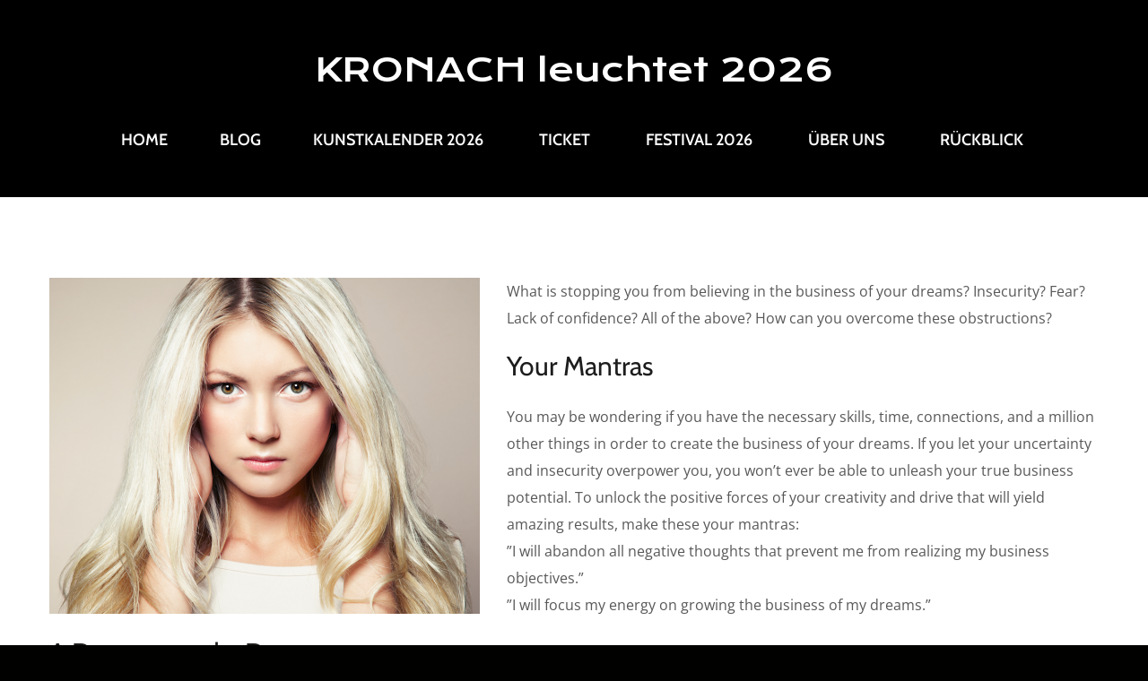

--- FILE ---
content_type: text/html; charset=UTF-8
request_url: https://kronachleuchtet.com/service-view/adriana-spelling/
body_size: 18343
content:
<!DOCTYPE html>
<html lang="de-DE">
<head>
<meta charset="UTF-8" />
<title>KRONACH leuchtet 2026Adriana Spelling</title>
<meta name='robots' content='max-image-preview:large' />
<!-- Jetpack Site Verification Tags -->
<meta name="viewport" content="width=device-width, initial-scale=1" />
<link rel='dns-prefetch' href='//maps.googleapis.com' />
<link rel='dns-prefetch' href='//stats.wp.com' />
<link rel='dns-prefetch' href='//netdna.bootstrapcdn.com' />

<link rel='dns-prefetch' href='//c0.wp.com' />
<link rel="alternate" type="application/rss+xml" title="KRONACH leuchtet 2026 &raquo; Feed" href="https://kronachleuchtet.com/feed/" />
<link rel="alternate" type="application/rss+xml" title="KRONACH leuchtet 2026 &raquo; Kommentar-Feed" href="https://kronachleuchtet.com/comments/feed/" />
<link rel="profile" href="https://gmpg.org/xfn/11" />
<script type="text/javascript">
window._wpemojiSettings = {"baseUrl":"https:\/\/s.w.org\/images\/core\/emoji\/14.0.0\/72x72\/","ext":".png","svgUrl":"https:\/\/s.w.org\/images\/core\/emoji\/14.0.0\/svg\/","svgExt":".svg","source":{"concatemoji":"https:\/\/kronachleuchtet.com\/wp-includes\/js\/wp-emoji-release.min.js?ver=6.2.2"}};
/*! This file is auto-generated */
!function(e,a,t){var n,r,o,i=a.createElement("canvas"),p=i.getContext&&i.getContext("2d");function s(e,t){p.clearRect(0,0,i.width,i.height),p.fillText(e,0,0);e=i.toDataURL();return p.clearRect(0,0,i.width,i.height),p.fillText(t,0,0),e===i.toDataURL()}function c(e){var t=a.createElement("script");t.src=e,t.defer=t.type="text/javascript",a.getElementsByTagName("head")[0].appendChild(t)}for(o=Array("flag","emoji"),t.supports={everything:!0,everythingExceptFlag:!0},r=0;r<o.length;r++)t.supports[o[r]]=function(e){if(p&&p.fillText)switch(p.textBaseline="top",p.font="600 32px Arial",e){case"flag":return s("\ud83c\udff3\ufe0f\u200d\u26a7\ufe0f","\ud83c\udff3\ufe0f\u200b\u26a7\ufe0f")?!1:!s("\ud83c\uddfa\ud83c\uddf3","\ud83c\uddfa\u200b\ud83c\uddf3")&&!s("\ud83c\udff4\udb40\udc67\udb40\udc62\udb40\udc65\udb40\udc6e\udb40\udc67\udb40\udc7f","\ud83c\udff4\u200b\udb40\udc67\u200b\udb40\udc62\u200b\udb40\udc65\u200b\udb40\udc6e\u200b\udb40\udc67\u200b\udb40\udc7f");case"emoji":return!s("\ud83e\udef1\ud83c\udffb\u200d\ud83e\udef2\ud83c\udfff","\ud83e\udef1\ud83c\udffb\u200b\ud83e\udef2\ud83c\udfff")}return!1}(o[r]),t.supports.everything=t.supports.everything&&t.supports[o[r]],"flag"!==o[r]&&(t.supports.everythingExceptFlag=t.supports.everythingExceptFlag&&t.supports[o[r]]);t.supports.everythingExceptFlag=t.supports.everythingExceptFlag&&!t.supports.flag,t.DOMReady=!1,t.readyCallback=function(){t.DOMReady=!0},t.supports.everything||(n=function(){t.readyCallback()},a.addEventListener?(a.addEventListener("DOMContentLoaded",n,!1),e.addEventListener("load",n,!1)):(e.attachEvent("onload",n),a.attachEvent("onreadystatechange",function(){"complete"===a.readyState&&t.readyCallback()})),(e=t.source||{}).concatemoji?c(e.concatemoji):e.wpemoji&&e.twemoji&&(c(e.twemoji),c(e.wpemoji)))}(window,document,window._wpemojiSettings);
</script>
<style type="text/css">
img.wp-smiley,
img.emoji {
	display: inline !important;
	border: none !important;
	box-shadow: none !important;
	height: 1em !important;
	width: 1em !important;
	margin: 0 0.07em !important;
	vertical-align: -0.1em !important;
	background: none !important;
	padding: 0 !important;
}
</style>
	<link rel='stylesheet' id='flexslider-css' href='https://kronachleuchtet.com/wp-content/plugins/cherry-plugin-master/lib/js/FlexSlider/flexslider.css?ver=2.2.0' type='text/css' media='all' />
<link rel='stylesheet' id='owl-carousel-css' href='https://kronachleuchtet.com/wp-content/plugins/cherry-plugin-master/lib/js/owl-carousel/owl.carousel.css?ver=1.24' type='text/css' media='all' />
<link rel='stylesheet' id='owl-theme-css' href='https://kronachleuchtet.com/wp-content/plugins/cherry-plugin-master/lib/js/owl-carousel/owl.theme.css?ver=1.24' type='text/css' media='all' />
<link rel='stylesheet' id='font-awesome-css' href='//netdna.bootstrapcdn.com/font-awesome/3.2.1/css/font-awesome.css?ver=3.2.1' type='text/css' media='all' />
<link rel='stylesheet' id='cherry-plugin-css' href='https://kronachleuchtet.com/wp-content/plugins/cherry-plugin-master/includes/css/cherry-plugin.css?ver=1.2.8.2' type='text/css' media='all' />
<link rel='stylesheet' id='wp-block-library-css' href='https://c0.wp.com/c/6.2.2/wp-includes/css/dist/block-library/style.min.css' type='text/css' media='all' />
<style id='wp-block-library-inline-css' type='text/css'>
.has-text-align-justify{text-align:justify;}
</style>
<link rel='stylesheet' id='classic-theme-styles-css' href='https://c0.wp.com/c/6.2.2/wp-includes/css/classic-themes.min.css' type='text/css' media='all' />
<style id='global-styles-inline-css' type='text/css'>
body{--wp--preset--color--black: #000000;--wp--preset--color--cyan-bluish-gray: #abb8c3;--wp--preset--color--white: #ffffff;--wp--preset--color--pale-pink: #f78da7;--wp--preset--color--vivid-red: #cf2e2e;--wp--preset--color--luminous-vivid-orange: #ff6900;--wp--preset--color--luminous-vivid-amber: #fcb900;--wp--preset--color--light-green-cyan: #7bdcb5;--wp--preset--color--vivid-green-cyan: #00d084;--wp--preset--color--pale-cyan-blue: #8ed1fc;--wp--preset--color--vivid-cyan-blue: #0693e3;--wp--preset--color--vivid-purple: #9b51e0;--wp--preset--gradient--vivid-cyan-blue-to-vivid-purple: linear-gradient(135deg,rgba(6,147,227,1) 0%,rgb(155,81,224) 100%);--wp--preset--gradient--light-green-cyan-to-vivid-green-cyan: linear-gradient(135deg,rgb(122,220,180) 0%,rgb(0,208,130) 100%);--wp--preset--gradient--luminous-vivid-amber-to-luminous-vivid-orange: linear-gradient(135deg,rgba(252,185,0,1) 0%,rgba(255,105,0,1) 100%);--wp--preset--gradient--luminous-vivid-orange-to-vivid-red: linear-gradient(135deg,rgba(255,105,0,1) 0%,rgb(207,46,46) 100%);--wp--preset--gradient--very-light-gray-to-cyan-bluish-gray: linear-gradient(135deg,rgb(238,238,238) 0%,rgb(169,184,195) 100%);--wp--preset--gradient--cool-to-warm-spectrum: linear-gradient(135deg,rgb(74,234,220) 0%,rgb(151,120,209) 20%,rgb(207,42,186) 40%,rgb(238,44,130) 60%,rgb(251,105,98) 80%,rgb(254,248,76) 100%);--wp--preset--gradient--blush-light-purple: linear-gradient(135deg,rgb(255,206,236) 0%,rgb(152,150,240) 100%);--wp--preset--gradient--blush-bordeaux: linear-gradient(135deg,rgb(254,205,165) 0%,rgb(254,45,45) 50%,rgb(107,0,62) 100%);--wp--preset--gradient--luminous-dusk: linear-gradient(135deg,rgb(255,203,112) 0%,rgb(199,81,192) 50%,rgb(65,88,208) 100%);--wp--preset--gradient--pale-ocean: linear-gradient(135deg,rgb(255,245,203) 0%,rgb(182,227,212) 50%,rgb(51,167,181) 100%);--wp--preset--gradient--electric-grass: linear-gradient(135deg,rgb(202,248,128) 0%,rgb(113,206,126) 100%);--wp--preset--gradient--midnight: linear-gradient(135deg,rgb(2,3,129) 0%,rgb(40,116,252) 100%);--wp--preset--duotone--dark-grayscale: url('#wp-duotone-dark-grayscale');--wp--preset--duotone--grayscale: url('#wp-duotone-grayscale');--wp--preset--duotone--purple-yellow: url('#wp-duotone-purple-yellow');--wp--preset--duotone--blue-red: url('#wp-duotone-blue-red');--wp--preset--duotone--midnight: url('#wp-duotone-midnight');--wp--preset--duotone--magenta-yellow: url('#wp-duotone-magenta-yellow');--wp--preset--duotone--purple-green: url('#wp-duotone-purple-green');--wp--preset--duotone--blue-orange: url('#wp-duotone-blue-orange');--wp--preset--font-size--small: 13px;--wp--preset--font-size--medium: 20px;--wp--preset--font-size--large: 36px;--wp--preset--font-size--x-large: 42px;--wp--preset--spacing--20: 0.44rem;--wp--preset--spacing--30: 0.67rem;--wp--preset--spacing--40: 1rem;--wp--preset--spacing--50: 1.5rem;--wp--preset--spacing--60: 2.25rem;--wp--preset--spacing--70: 3.38rem;--wp--preset--spacing--80: 5.06rem;--wp--preset--shadow--natural: 6px 6px 9px rgba(0, 0, 0, 0.2);--wp--preset--shadow--deep: 12px 12px 50px rgba(0, 0, 0, 0.4);--wp--preset--shadow--sharp: 6px 6px 0px rgba(0, 0, 0, 0.2);--wp--preset--shadow--outlined: 6px 6px 0px -3px rgba(255, 255, 255, 1), 6px 6px rgba(0, 0, 0, 1);--wp--preset--shadow--crisp: 6px 6px 0px rgba(0, 0, 0, 1);}:where(.is-layout-flex){gap: 0.5em;}body .is-layout-flow > .alignleft{float: left;margin-inline-start: 0;margin-inline-end: 2em;}body .is-layout-flow > .alignright{float: right;margin-inline-start: 2em;margin-inline-end: 0;}body .is-layout-flow > .aligncenter{margin-left: auto !important;margin-right: auto !important;}body .is-layout-constrained > .alignleft{float: left;margin-inline-start: 0;margin-inline-end: 2em;}body .is-layout-constrained > .alignright{float: right;margin-inline-start: 2em;margin-inline-end: 0;}body .is-layout-constrained > .aligncenter{margin-left: auto !important;margin-right: auto !important;}body .is-layout-constrained > :where(:not(.alignleft):not(.alignright):not(.alignfull)){max-width: var(--wp--style--global--content-size);margin-left: auto !important;margin-right: auto !important;}body .is-layout-constrained > .alignwide{max-width: var(--wp--style--global--wide-size);}body .is-layout-flex{display: flex;}body .is-layout-flex{flex-wrap: wrap;align-items: center;}body .is-layout-flex > *{margin: 0;}:where(.wp-block-columns.is-layout-flex){gap: 2em;}.has-black-color{color: var(--wp--preset--color--black) !important;}.has-cyan-bluish-gray-color{color: var(--wp--preset--color--cyan-bluish-gray) !important;}.has-white-color{color: var(--wp--preset--color--white) !important;}.has-pale-pink-color{color: var(--wp--preset--color--pale-pink) !important;}.has-vivid-red-color{color: var(--wp--preset--color--vivid-red) !important;}.has-luminous-vivid-orange-color{color: var(--wp--preset--color--luminous-vivid-orange) !important;}.has-luminous-vivid-amber-color{color: var(--wp--preset--color--luminous-vivid-amber) !important;}.has-light-green-cyan-color{color: var(--wp--preset--color--light-green-cyan) !important;}.has-vivid-green-cyan-color{color: var(--wp--preset--color--vivid-green-cyan) !important;}.has-pale-cyan-blue-color{color: var(--wp--preset--color--pale-cyan-blue) !important;}.has-vivid-cyan-blue-color{color: var(--wp--preset--color--vivid-cyan-blue) !important;}.has-vivid-purple-color{color: var(--wp--preset--color--vivid-purple) !important;}.has-black-background-color{background-color: var(--wp--preset--color--black) !important;}.has-cyan-bluish-gray-background-color{background-color: var(--wp--preset--color--cyan-bluish-gray) !important;}.has-white-background-color{background-color: var(--wp--preset--color--white) !important;}.has-pale-pink-background-color{background-color: var(--wp--preset--color--pale-pink) !important;}.has-vivid-red-background-color{background-color: var(--wp--preset--color--vivid-red) !important;}.has-luminous-vivid-orange-background-color{background-color: var(--wp--preset--color--luminous-vivid-orange) !important;}.has-luminous-vivid-amber-background-color{background-color: var(--wp--preset--color--luminous-vivid-amber) !important;}.has-light-green-cyan-background-color{background-color: var(--wp--preset--color--light-green-cyan) !important;}.has-vivid-green-cyan-background-color{background-color: var(--wp--preset--color--vivid-green-cyan) !important;}.has-pale-cyan-blue-background-color{background-color: var(--wp--preset--color--pale-cyan-blue) !important;}.has-vivid-cyan-blue-background-color{background-color: var(--wp--preset--color--vivid-cyan-blue) !important;}.has-vivid-purple-background-color{background-color: var(--wp--preset--color--vivid-purple) !important;}.has-black-border-color{border-color: var(--wp--preset--color--black) !important;}.has-cyan-bluish-gray-border-color{border-color: var(--wp--preset--color--cyan-bluish-gray) !important;}.has-white-border-color{border-color: var(--wp--preset--color--white) !important;}.has-pale-pink-border-color{border-color: var(--wp--preset--color--pale-pink) !important;}.has-vivid-red-border-color{border-color: var(--wp--preset--color--vivid-red) !important;}.has-luminous-vivid-orange-border-color{border-color: var(--wp--preset--color--luminous-vivid-orange) !important;}.has-luminous-vivid-amber-border-color{border-color: var(--wp--preset--color--luminous-vivid-amber) !important;}.has-light-green-cyan-border-color{border-color: var(--wp--preset--color--light-green-cyan) !important;}.has-vivid-green-cyan-border-color{border-color: var(--wp--preset--color--vivid-green-cyan) !important;}.has-pale-cyan-blue-border-color{border-color: var(--wp--preset--color--pale-cyan-blue) !important;}.has-vivid-cyan-blue-border-color{border-color: var(--wp--preset--color--vivid-cyan-blue) !important;}.has-vivid-purple-border-color{border-color: var(--wp--preset--color--vivid-purple) !important;}.has-vivid-cyan-blue-to-vivid-purple-gradient-background{background: var(--wp--preset--gradient--vivid-cyan-blue-to-vivid-purple) !important;}.has-light-green-cyan-to-vivid-green-cyan-gradient-background{background: var(--wp--preset--gradient--light-green-cyan-to-vivid-green-cyan) !important;}.has-luminous-vivid-amber-to-luminous-vivid-orange-gradient-background{background: var(--wp--preset--gradient--luminous-vivid-amber-to-luminous-vivid-orange) !important;}.has-luminous-vivid-orange-to-vivid-red-gradient-background{background: var(--wp--preset--gradient--luminous-vivid-orange-to-vivid-red) !important;}.has-very-light-gray-to-cyan-bluish-gray-gradient-background{background: var(--wp--preset--gradient--very-light-gray-to-cyan-bluish-gray) !important;}.has-cool-to-warm-spectrum-gradient-background{background: var(--wp--preset--gradient--cool-to-warm-spectrum) !important;}.has-blush-light-purple-gradient-background{background: var(--wp--preset--gradient--blush-light-purple) !important;}.has-blush-bordeaux-gradient-background{background: var(--wp--preset--gradient--blush-bordeaux) !important;}.has-luminous-dusk-gradient-background{background: var(--wp--preset--gradient--luminous-dusk) !important;}.has-pale-ocean-gradient-background{background: var(--wp--preset--gradient--pale-ocean) !important;}.has-electric-grass-gradient-background{background: var(--wp--preset--gradient--electric-grass) !important;}.has-midnight-gradient-background{background: var(--wp--preset--gradient--midnight) !important;}.has-small-font-size{font-size: var(--wp--preset--font-size--small) !important;}.has-medium-font-size{font-size: var(--wp--preset--font-size--medium) !important;}.has-large-font-size{font-size: var(--wp--preset--font-size--large) !important;}.has-x-large-font-size{font-size: var(--wp--preset--font-size--x-large) !important;}
.wp-block-navigation a:where(:not(.wp-element-button)){color: inherit;}
:where(.wp-block-columns.is-layout-flex){gap: 2em;}
.wp-block-pullquote{font-size: 1.5em;line-height: 1.6;}
</style>
<link rel='stylesheet' id='cherry-portfolio-css' href='https://kronachleuchtet.com/wp-content/plugins/cherry-portfolio-master/public/assets/css/style.css?ver=1.0.5.1' type='text/css' media='all' />
<link rel='stylesheet' id='contact-form-7-css' href='https://kronachleuchtet.com/wp-content/plugins/contact-form-7/includes/css/styles.css?ver=5.8.7' type='text/css' media='all' />
<link rel='stylesheet' id='swiper-css' href='https://kronachleuchtet.com/wp-content/plugins/cherry-shortcodes-master/assets/css/swiper.css?ver=1.0.7.6' type='text/css' media='all' />
<link rel='stylesheet' id='magnific-popup-css' href='https://kronachleuchtet.com/wp-content/themes/cherryframework4/lib/assets/css/magnific-popup.css?ver=1.0.0' type='text/css' media='all' />
<link rel='stylesheet' id='cherry-shortcodes-all-css' href='https://kronachleuchtet.com/wp-content/plugins/cherry-shortcodes-master/assets/css/shortcodes.css?ver=1.0.7.6' type='text/css' media='all' />
<link rel='stylesheet' id='cmplz-general-css' href='https://kronachleuchtet.com/wp-content/plugins/complianz-gdpr/assets/css/cookieblocker.min.css?ver=1757325022' type='text/css' media='all' />
<link rel='stylesheet' id='h5ap-public-css' href='https://kronachleuchtet.com/wp-content/plugins/html5-audio-player/assets/css/style.css?ver=1769117183' type='text/css' media='all' />
<link rel='stylesheet' id='theme56092-grid-base-css' href='https://kronachleuchtet.com/wp-content/themes/cherryframework4/assets/css/grid-base.css?ver=4.0.5.1' type='text/css' media='all' />
<link rel='stylesheet' id='theme56092-grid-responsive-css' href='https://kronachleuchtet.com/wp-content/themes/cherryframework4/assets/css/grid-responsive.css?ver=4.0.5.1' type='text/css' media='all' />
<link rel='stylesheet' id='slick-css' href='https://kronachleuchtet.com/wp-content/themes/cherryframework4/lib/assets/css/slick.css?ver=1.5.0' type='text/css' media='all' />
<link rel='stylesheet' id='theme56092-main-css' href='https://kronachleuchtet.com/wp-content/themes/theme56092/assets/css/main.css?ver=4.0.5.1' type='text/css' media='all' />
<link rel='stylesheet' id='theme56092-main-responsive-css' href='https://kronachleuchtet.com/wp-content/themes/theme56092/assets/css/main-responsive.css?ver=4.0.5.1' type='text/css' media='all' />
<link rel='stylesheet' id='cherryframework4-add-ons-css' href='https://kronachleuchtet.com/wp-content/themes/cherryframework4/lib/assets/css/add-ons.css?ver=4.0.5.6' type='text/css' media='all' />
<link rel='stylesheet' id='theme56092-style-css' href='https://kronachleuchtet.com/wp-content/themes/theme56092/style.css?ver=4.0.5.1' type='text/css' media='all' />
<style id='theme56092-style-inline-css' type='text/css'>
body {color:#585858;font:16px/30px "Open Sans", sans-serif;}body{background-color:#010100;background-repeat:repeat;background-position:left;background-attachment:fixed;background-clip:padding-box;background-size:cover;background-origin:padding-box;background-image:none;}input[type="text"],input[type="search"],input[type="password"],input[type="email"],input[type="tel"],input[type="email"],input[type="url"] {color:#333333;font:16px/20px "Open Sans", sans-serif;}h1, .h1 {color:#1d1d1d;font:36px/40px Cabin, sans-serif;}h2, .h2 {letter-spacing:0;color:#1d1d1d;font:30px/33px Cabin, sans-serif;}h3, .h3 {letter-spacing:0;color:#1d1d1d;font:24px/26px Cabin, sans-serif;}h4, .h4 {letter-spacing:0;color:#1d1d1d;font:18px/20px Cabin, sans-serif;}h5, .h5 {letter-spacing:0;color:#1d1d1d;font:14px/16px Cabin, sans-serif;}h6, .h6 {letter-spacing:0;color:#1d1d1d;font:12px/14px Cabin, sans-serif;}code {color: #f62e46;background-color: rgb(255,245,255);}pre {color: #555555;background-color: rgb(246,246,246);border-color: rgb(200,200,200);}kbd {background-color: rgb(47,47,47);}.site-link {color:#ffffff;font:36px/36px "Krona One", sans-serif;}.footer-logo-link {color:#ffffff;font:30px/36px "Krona One", sans-serif;}.site-header {background-image: url(https://kronachleuchtet.com/wp-content/uploads/2015/12/page_bg-2.jpg);background-color:#010100;background-repeat:repeat-x;background-position:center;background-attachment:scroll;background-clip:padding-box;background-size:auto;background-origin:padding-box;}.site-content{background-color:#ffffff;background-repeat:repeat;background-position:left;background-attachment:fixed;background-clip:padding-box;background-size:cover;background-origin:padding-box;background-image:none;}.site-footer {text-align:center;color:#333333;font:100 14px/30px Roboto, sans-serif;}.site-footer{background-color:#010100;background-repeat:repeat;background-position:left;background-attachment:fixed;background-clip:padding-box;background-size:cover;background-origin:padding-box;background-image:none;}a {color: #1e73be;}a:hover {color: #e82b18;}.menu-primary a {color:#ffffff;font:600 18px/20px Cabin, sans-serif;}.menu-secondary a {text-align:center;color:#ffffff;font:18px/20px Cabin, sans-serif;}.cherry-mega-menu-sub-item > a {color: #585858;}.cherry-mega-menu-sub-item > a:hover {color: #f62e46;}.cherry-mega-menu-sub .sub-column-title > a {color: #333333;}.cherry-breadcrumbs {background-color: rgb(240,240,240);}.cherry-breadcrumbs_item_link,.cherry-breadcrumbs_item_target,.cherry-breadcrumbs_browse,.cherry-breadcrumbs_item_sep {color:#777777;font:12px/18px Cabin, sans-serif;}.post-gallery_prev,.post-gallery_next {background-color: #f62e46;color: #ffffff;}.post-gallery_prev:hover,.post-gallery_next:hover {background-color: #333333;color: #ffffff;}.post-gallery_item_caption {background-color: #333333;color: #ffffff;}.post-gallery_paging_item {background-color: #333333;}.slick-active > .post-gallery_paging_item,.post-gallery_paging_item:hover {background-color: #f62e46;}.cherry-list-numbered-circle > li, .cherry-list-numbered-slash > li, .cherry-list-icons > li {color: rgb(51,51,51);}.cherry-list-numbered-circle > li::before {background-color: #f62e46;}.cherry-list-numbered-circle > li:hover::before {background-color: rgb(51,51,51);}.cherry-list-numbered-circle > li:hover {color: #f62e46;}.cherry-list-simple > li {color: #f62e46;}.cherry-list-simple > li::before {color: rgb(221,221,221);}.cherry-list-simple > li:hover {color: rgb(51,51,51);}.cherry-list-simple > li:hover::before {color: #f62e46;}.cherry-list-numbered-slash > li::before {color: #f62e46;}.cherry-list-numbered-slash > li:hover {color: #f62e46;}.cherry-list-numbered-slash > li:hover::before {color: rgb(51,51,51);}.cherry-list-icons > li {color: rgb(51,51,51);}.cherry-list-icons > li:hover {color: #f62e46;}.cherry-list-icons > li i {color: rgb(221,221,221);}.cherry-list-icons > li:hover i {color: rgb(51,51,51);}.cherry-hr-primary{background-color: #f62e46;}.cherry-hr-gray-lighter{background-color: rgb(221,221,221);}.cherry-hr-gray-dark{background-color: rgb(51,51,51);}.cherry-drop-cap:first-letter {color: #f62e46;}.cherry-drop-cap-bg:first-letter {background-color: #f62e46}.cherry-drop-cap-bg-grey:first-letter {background-color: rgb(149,149,149);}.cherry-blockquote, .cherry-blockquote:before{color: #f62e46;}.cherry-highlight {background-color: #f62e46;}.cherry-highlight-grey {background-color: rgb(221,221,221);}.cherry-btn-transparent:hover{color: #555555;}.cherry-tabs-nav span {color: #333333;}.cherry-tabs-nav span.cherry-tabs-current {color: #f62e46;border-bottom: 2px solid rgb(223,223,223);}.cherry-post-meta .cherry-post-date {color: #f62e46;}.portfolio-wrap .portfolio-container .portfolio-pagination ul.page-link li a {color: rgb(51,51,51);}.portfolio-wrap .portfolio-container .portfolio-pagination .page-nav a {color: rgb(51,51,51);}.text-muted {color: rgb(119,119,119);}.help-block {color: rgb(139,139,139);}legend {color: rgb(34,34,34);font-size: 24px;border-bottom: 1px solid rgb(223,223,223);}.cherry-highlight-grey {color: rgb(51,51,51);}abbr[title],abbr[data-original-title] {border-bottom: 1px dotted rgb(51,51,51);}output {color: #555555;font-size: 16px;line-height: 30px;}small, .small {color: rgb(51,51,51);}small, .small {font-size: 14px;}.form-control[disabled], .form-control[readonly], .form-control fieldset[disabled] {background-color: rgb(221,221,221);}.form-control {color: #555555;font-size: 16px;line-height: 30px;}.blockquote-reverse, blockquote.pull-right {border-right: 5px solid rgb(221,221,221);}.page-header {border-bottom: 1px solid rgb(221,221,221);}blockquote {border-left: 5px solid rgb(221,221,221);font-size: 20px;}hr {border-top: 1px solid rgb(221,221,221);}.close,.close:hover,.close:focus {color: #fcf8e3;font-size: 24px;}.lead {font-size: 18px;}.entry-content table {border: 1px solid rgb(216,216,216);}.entry-content table > thead > tr > th,.entry-content table > thead > tr > td,.entry-content table > tbody > tr > th,.entry-content table > tbody > tr > td,.entry-content table > tfoot > tr > th,.entry-content table > tfoot > tr > td {border: 1px solid rgb(216,216,216);line-height: 30px;}.table .table {background-color: #585858;}.table > thead > tr > th,.table > thead > tr > td,.table > tbody > tr > th,.table > tbody > tr > td,.table > tfoot > tr > th,.table > tfoot > tr > td {line-height: 30px;}dt,dd {line-height: 30px;}blockquote footer,blockquote small,blockquote .small {line-height: 30px;}address {line-height: 30px;}.cherry-nav-divider {background-color: rgb(221,221,221);}.cherry-box .box-primary {background-color: #f62e46;color: #ffffff;}.cherry-box .box-secondary {background-color: #333333;color: #ffffff;}.cherry-box .box-gray {background-color: #555555;}.cherry-box .box-primary-border {border-color: #f62e46;}.cherry-box .box-secondary-border {border-color: #333333;}.cherry-box .box-gray-border {border-color: #555555;}.text-primary {color:#f62e46;}.text-primary:hover {color:rgb(221,21,45);}.text-success {color:#dff0d8;}.text-success:hover {color:rgb(198,215,191);}.text-info {color:#ffffff;}.text-info:hover {color:rgb(230,230,230);}.text-warning {color:#fcf8e3;}.text-warning:hover {color:rgb(227,223,202);}.text-danger {color:#e82b18;}.text-danger:hover {color:rgb(207,18,0);}.bg-primary {background-color:#f62e46;}.bg-primary:hover {background-color:rgb(221,21,45);}.bg-success {background-color:#dff0d8;}.bg-success:hover {background-color:rgb(198,215,191);}.bg-info {background-color:#ffffff;}.bg-info:hover {background-color:rgb(230,230,230);}.bg-warning {background-color:#fcf8e3;}.bg-warning:hover {background-color:rgb(227,223,202);}.bg-danger {background-color:#e82b18;}.bg-danger:hover {background-color:rgb(207,18,0);}@media ( min-width:992px ) {.site-header.boxed { max-width: 1200px }.site-content.boxed { max-width: 1200px }.site-footer.boxed { max-width: 1200px }.site-header.boxed .container {width: auto;max-width: 1200px}.site-content.boxed .container{width: auto;max-width: 1200px}.site-footer.boxed .container {width: auto;max-width: 1200px}.site-header.wide .container,.site-content.wide .container,.site-footer.wide .container {width: auto;max-width: 1200px}}@media ( max-width:600px ) {.menu-primary_trigger {display: block;}.simple-menu.menu-items {display: none !important;}.simple-menu.menu-items[aria-expanded="true"] {display: block !important;}.simple-menu.menu-items {padding: 10px;background: #454545;}.simple-menu .sub-menu {position: static;float: none;visibility: visible;opacity: 1;padding: 0 0 0 20px;background: none;}.simple-menu .sub-menu li {float: none;}.simple-menu .sub-menu a {width: 100%;color: #ffffff;}.simple-menu > ul > li {float: none;display: block;margin: 0;padding: 0 0 3px 0;}}@media ( min-width:600px ) {.simple-menu li:hover > ul,.simple-menu li.focus > ul,.simple-menu li.menu-hover > ul {opacity: 1;visibility: visible;overflow: visible;}}/*// Header //*/.header-top:before {background: #010100;}.site-description {color: #ffffff;}/*//isStick //*/.isStick{box-shadow: 0px 0px 10px 0px rgba(0, 0, 0, 0.2);}.isStick#menu-primary{background: #010100;}/*// Navigation (Menu) //*//* Menu item current */#menu-primary ul#menu-primary-items .menu-item.current-menu-item > a {color: #e82b18;}#menu-primary ul#menu-primary-items .menu-item > a:hover {color: #e82b18;}/* Sub menu */#menu-primary ul#menu-primary-items .menu-item > .sub-menu {background: #e82b18;}#menu-primary ul#menu-primary-items .menu-item > .sub-menu:before {border-top: 9px solid transparent;border-right: 9px solid transparent;border-bottom: 9px solid #e82b18;border-left: 9px solid transparent;}#menu-primary ul#menu-primary-items .menu-item > .sub-menu > li:hover {background: #ffffff;transition: 0.5s all;}#menu-primary ul#menu-primary-items .menu-item > .sub-menu > li:hover a {color: #e82b18;transition: 0.5s all;}#menu-primary ul#menu-primary-items > .menu-item > .sub-menu > .menu-item > .sub-menu > li a {color: #ffffff;}#menu-primary ul#menu-primary-items > .menu-item > .sub-menu > .menu-item > .sub-menu > li:hover a {color: #e82b18;transition: 0.5s all;}/* Mega-sub menu */#menu-primary ul#menu-primary-items.cherry-mega-menu li.menu-item > ul.simple-sub {background: #e82b18;}#menu-primary ul#menu-primary-items.cherry-mega-menu li.menu-item > ul.simple-sub:before {border-top: 9px solid transparent;border-right: 9px solid transparent;border-bottom: 9px solid #e82b18;border-left: 9px solid transparent;}#menu-primary ul#menu-primary-items.cherry-mega-menu li.menu-item > ul.simple-sub > li.item-nested-sub:hover {background: #ffffff;transition: 0.5s all;}#menu-primary ul#menu-primary-items.cherry-mega-menu.mega-menu-mobile-on li.menu-item > ul.simple-sub > li.item-nested-sub:hover {background: transparent !important;}#menu-primary ul#menu-primary-items.cherry-mega-menu li.menu-item > ul.simple-sub > li.item-nested-sub:hover a {color: #e82b18;}#menu-primary ul#menu-primary-items.cherry-mega-menu li.menu-item > ul.simple-sub > li.item-nested-sub a {color: #ffffff;}#menu-primary ul#menu-primary-items.cherry-mega-menu li.menu-item > ul.simple-sub > li.item-nested-sub > ul.simple-sub li a {color: #ffffff;}#menu-primary ul#menu-primary-items.cherry-mega-menu li.menu-item > ul.simple-sub > li.item-nested-sub > ul.simple-sub li:hover a {color: #e82b18;}#menu-primary ul#menu-primary-items.cherry-mega-menu li.menu-item > ul.simple-sub::before {border-top: 9px solid transparent;border-right: 9px solid transparent;border-bottom: 9px solid #e82b18;border-left: 9px solid transparent;}#menu-primary.menu-primary.isStick {background: #000;}.introduction-ico .cherry-services_icon i {color: #111111;}.site-description:before {background: #555554;}.site-description:after {background: #555554;}.menu-primary_trigger {background: #fff;}/*mega menu mobile */#menu-primary .cherry-mega-menu-mobile-trigger,#menu-primary .cherry-mega-menu-mobile-close {color: #ffffff;background: #f62e46;}.site-content::before {background: #ffffff;}/* Logo */.site-link:hover {color:#ffffff;}.navigation.pagination .nav-links .page-numbers.current {border-color: #f62e46;color: #f62e46;}.navigation.pagination .nav-links .page-numbers:hover {border-color: #f62e46;}/*Blog single post prev/next navigation*/.paging-navigation .nav-links a {color: #333333;border:2px solid #333333;}.paging-navigation .nav-links a:hover {color: #ffffff;border-color: #f62e46;background: #f62e46;}/*Portfolio list pagination*/.portfolio-wrap .portfolio-container .portfolio-pagination ul.page-link li a,.portfolio-wrap .portfolio-container .portfolio-pagination .page-nav a {color: #000;}.portfolio-wrap .portfolio-container .portfolio-pagination ul.page-link li a:hover,.portfolio-wrap .portfolio-container .portfolio-pagination ul.page-link li.active a,.portfolio-wrap .portfolio-container .portfolio-pagination .page-nav a:hover {color: #f62e46;border-color: #f62e46;}.portfolio-wrap .portfolio-container .portfolio-list .portfolio-item.justified-layout-item .rollover-content .photo-gallery-content .zoomlink::before {color: #ffffff;transition: 0.5s all;}.portfolio-wrap .portfolio-container .portfolio-list .portfolio-item.justified-layout-item .rollover-content .photo-gallery-content .zoomlink:hover:before {color: #f62e46;}.portfolio-wrap .portfolio-container .portfolio-list .portfolio-item.custom-hover .media-content .rollover-content h3.gallery-content-header {color: #ffffff;}.portfolio-wrap .portfolio-container .portfolio-list .portfolio-item.justified-layout-item .rollover-content .gallery-content-link a {color: #ffffff;}.portfolio-wrap .portfolio-container .portfolio-list .portfolio-item.justified-layout-item .rollover-content .gallery-content-link a:hover {color: #f62e46;}div.read-more-news-wrapper .cherry-btn.cherry-btn-link.cherry-btn-medium.cherry-btn-inline.cherry-btn-fade.read-more-news-button:hover {color: #f62e46 !important;}/* Shortcodes *//* button */.cherry-btn.cherry-btn-primary {background: #f62e46;}.cherry-btn.cherry-btn-primary:hover {background: #333333;}/* swiper-carousel */.swiper-container .swiper-button-next,.swiper-container .swiper-button-prev {color: #ffffff;background: #f62e46;}.swiper-container .swiper-button-next:hover,.swiper-container .swiper-button-prev:hover {color: #ffffff;background: #333333;}.swiper-container .swiper-pagination .swiper-pagination-bullet-active {background: #f62e46;}/* cherry icon */.cherry-icon {color: #f62e46;}/* cherry team*/.team-listing .team-photo:before {background: #f62e46;}.custom-title-style h2 {background: #ffffff;}.custom-title-style h2:before {background: #010100;}.blog_main_title {background: #ffffff;}.blog_main_title:before {background: #010100;}.maintenance-container h1 {color: #ffffff;}.maintenance-container h2 {color: #ffffff;}/*// Introduction services //*/.introduction-more .cherry-btn.cherry-btn-primary {background: transparent;color: #333333;}.introduction-more .cherry-btn.cherry-btn-primary:hover {background: transparent;color: #f62e46;}/*// Home custom portfolio //*/.custom_parallax_01 .parallax-content .cherry-btn.parallax-button {border: 1px solid #ffffff;}.custom_parallax_01 div.parallax-content a.cherry-btn.parallax-button:hover {background: #ffffff !important;color: #f62e46 !important;}/*// Home parallax //*/.custom_parallax_01 h2:before {background: #000;}.custom-coub-header h2:before {background: #000;}.custom-rhombus-header h2:before {background: #000;}#menu-primary ul#menu-primary-items > .menu-item.mega-toggle-on a {color: #f62e46;}/*// Posts news //*/.posts-news-wrapper .post-button-wrapper .btn {color: #707070;}.posts-news-wrapper .post-button-wrapper .btn:hover {color: #f62e46;}.posts-news-wrapper .posts-news-date {color: #000;}.posts-news-wrapper .posts-news-date time {color: #000;}/*// Custom testimonials carusel //*/.testimonials-carusel-wrapper .cherry-swiper-carousel-container div.swiper-button-next.outer:before,.testimonials-carusel-wrapper .cherry-swiper-carousel-container div.swiper-button-prev.outer:before {color: #9e9d9b;}.testimonials-carusel-wrapper .cherry-swiper-carousel-container div.swiper-button-next.outer:hover:before,.testimonials-carusel-wrapper .cherry-swiper-carousel-container div.swiper-button-prev.outer:hover:before {color: #dbd9d7;}.testimonials-carusel-content .testimonials-img-wrapper {color: #404040;}.custom-gray-color:before {background: #f6f6f6;}/*// Cherry breadcrumbs //*/.cherry-breadcrumbs {background: transparent;}.cherry-breadcrumbs .page-title {color: #ffffff;text-transform: uppercase;}.cherry-breadcrumbs .cherry-breadcrumbs_content .cherry-breadcrumbs_wrap .cherry-breadcrumbs_item .cherry-breadcrumbs_item_link {color: #ffffff;}.cherry-breadcrumbs .cherry-breadcrumbs_content .cherry-breadcrumbs_wrap .cherry-breadcrumbs_item .cherry-breadcrumbs_item_link:hover {color: #333333;}.cherry-breadcrumbs .cherry-breadcrumbs_content .cherry-breadcrumbs_wrap .cherry-breadcrumbs_item_sep {color: #ffffff;}.cherry-breadcrumbs .cherry-breadcrumbs_content .cherry-breadcrumbs_wrap .cherry-breadcrumbs_item .cherry-breadcrumbs_item_target {color: #ffffff;}.custom-home-contacts .custom-submit-button .wpcf7-submit {background: #ffffff;color: #1f1f1f;border: 1px solid #a6a6a6;}.custom-home-contacts .custom-submit-button .wpcf7-submit:hover {background: #010100;color: #ffffff;border: 1px solid #010100;}.custom-brands {position: relative;}.custom-brands:before {background: #f6f6f6;}.read-more-news-wrapper .read-more-news-button:hover {color: #f62e46;}.portfolio-wrap .portfolio-container .portfolio-list .portfolio-item.masonry-layout-item .rollover-content .item-content .portfolio-masonry-header a:hover {color: #f62e46;}.portfolio-wrap div.portfolio-container .portfolio-item .custom-links .zoomlink:hover {color: #fff;}/* Portfolio */.portfolio-wrap .filter li a:hover,.portfolio-wrap .filter li.active a,.portfolio-wrap .order-filter > li:hover{color: #f62e46;}.portfolio-wrap .order-filter li ul li{color: #585858;}.portfolio-wrap .order-filter li ul li:hover{color: #f62e46;}.portfolio-wrap .portfolio-container .portfolio-item .rollover-content:before {background: #333333;}.portfolio-wrap .portfolio-container .portfolio-item .custom-links .zoomlink:hover {color: #f62e46;}.portfolio-wrap .portfolio-container .portfolio-item .custom-links .permalink:hover {color: #f62e46;}.portfolio-wrap .portfolio-container .portfolio-item.justified-layout-item .rollover-content h3 a:hover {color: #f62e46;}.portfolio-wrap .portfolio-container .portfolio-item.justified-layout-item .rollover-content:before {background: rgba(232,43,24,0.6) repeat center center;}.portfolio-wrap .portfolio-container .portfolio-ajax-button .load-more-button a {color: #ffffff;background: #f62e46;}.portfolio-wrap .portfolio-container .portfolio-ajax-button .load-more-button a:hover {color: #ffffff;background: #333333;}.portfolio-wrap .portfolio-filter .filter li a,.portfolio-wrap .portfolio-filter .order-filter li a {color: #333333;}.portfolio-wrap .portfolio-filter .filter li a::before, .portfolio-wrap .portfolio-filter .order-filter li a::before {background: #f62e46;}.portfolio-wrap .portfolio-filter .filter li.active a::before, .portfolio-wrap .portfolio-filter .order-filter li.active a::before {background: #f62e46;}.portfolio-wrap .portfolio-container .portfolio-list .portfolio-item.list-layout-item .inner-wrap .item-content .cherry-btn {color: #f62e46;}.portfolio-wrap .portfolio-container .portfolio-list .portfolio-item.list-layout-item .inner-wrap .item-content .cherry-btn:hover {color: #707070;}body.single-portfolio article.type-portfolio div.cherry-portfolio-single-post .post-meta-container .post-date {color: #000;}.cherry-spinner-double-bounce .cherry-double-bounce1, .cherry-spinner-double-bounce .cherry-double-bounce2 {background-color: #f62e46;}.cherry-portfolio-single-post .post-comments-link a {color: #f62e46;}body.single-portfolio article.type-portfolio .cherry-portfolio-single-post .post-content .post-comments-link a:hover {color: #f62e46;}body.single-portfolio article.type-portfolio .cherry-portfolio-single-post .post-meta-container i {color: #333333;}body.single-portfolio article.type-portfolio .cherry-portfolio-single-post .post-meta-container .post-date {color:#f62e46;}body.single-portfolio article.type-portfolio .cherry-portfolio-single-post .post-meta-container .post-author a {color: #1e73be;}body.single-portfolio article.type-portfolio .cherry-portfolio-single-post .post-meta-container .post-author a:hover {color: #e82b18;}body.single-portfolio article.type-portfolio .cherry-portfolio-single-post .post-taxonomy-list span {color: #f62e46;}.cherry-follow_wrap .cherry-follow_list li.cherry-follow_item a:hover span {color: #f62e46;}/* Blog */.entry-meta .posted-on:before,.entry-meta .author:before,.entry-meta .comments-link-on:before {color: #333333;}.post-blog-wrapper .post-date .day-content {color: #333333;}.post-blog-wrapper .post-date .month-content {color: #333333;}.entry-meta .posted-on::before,.entry-meta .author::before,.entry-meta .comments-link-on::before {color: #f62e46;}.entry-meta .comments-link::before {color: #f62e46;}.entry-meta .posted-on a,.entry-meta .author a,.entry-meta .comments-link-on a{color: #585858;}.entry-meta .posted-on a:hover,.entry-meta .author a:hover,.entry-meta .comments-link-on a:hover {color: #f62e46;}.post-blog-wrapper .comments-link a:hover {color: #f62e46;}.post-blog-wrapper .entry-permalink .btn-default {color: #707070;}.post-blog-wrapper .entry-permalink .btn-default:hover {color: #f62e46;}.entry-permalink a {color: #ffffff;background: #f62e46;}.entry-permalink a:hover {color: #ffffff;background: #333333;}/* Comments */.comments-area .comment .comment-body {background: #f8f8f8;}.comments-area .comment .comment-meta .fn {color: #f62e46;}.comments-area .comment .comment-meta .comment-metadata:before {color: #333333;}.comment-respond form .form-submit .submit {color: #1f1f1f;background: #ffffff;border: 1px solid #a6a6a6;}.comment-respond form .form-submit .submit:hover {color: #ffffff;background: #333333;}.custom-related-posts .post-date {color: #333333;}.custom-related-posts .post-date {color: #333333;}/* Contact form */.wpcf7 .submit-wrap input {color: #ffffff;background: #f62e46;}.wpcf7 .submit-wrap input:hover {background: rgb(195,0,19);}.wpcf7 .submit-wrap input[type="reset"] {color: #ffffff;background: #333333;}.wpcf7 .submit-wrap input[type="reset"]:hover {background: rgb(0,0,0);}.wpcf7 .submit-wrap img.ajax-loader {border-color: transparent transparent #f62e46 #f62e46;}/* Widgets */.widget > ul > li:before {color:#333333;}.widget_recent_comments li.recentcomments {color: #585858;}.widget_recent_comments li.recentcomments .comment-author-link {color: #f62e46;}/* Search */.search-form .search-submit {color: #ffffff;background: #f62e46;}.search-form .search-submit:hover {background: #333333;}/* Static */.static-social-follow .cherry-follow_list .cherry-follow_item .cherry-follow_link .cherry-follow_label {color: #ffffff;}.static-social-follow .cherry-follow_list .cherry-follow_item .cherry-follow_link .cherry-follow_label:hover {color: #f62e46;}/* MotoPress Slider */.motoslider_wrapper .ms_pagination .ms_bullet {background: #333333;}.motoslider_wrapper .ms_pagination .ms_bullet:hover, .motoslider_wrapper .ms_pagination .ms_bullet.ms_active {background: #f62e46;}.motoslider_wrapper .ms_slide h2 {color: #ffffff;}.motoslider_wrapper .ms_slide p {color: #ffffff;}.motoslider_wrapper .ms_pagination div.ms_bullet_wrapper a.ms_bullet {border: 3px solid #ffffff !important;}.motoslider_wrapper .ms_pagination div.ms_bullet_wrapper a.ms_bullet:hover {border: 3px solid #f62e46 !important;}.motoslider_wrapper .ms_pagination div.ms_bullet_wrapper a.ms_bullet:hover > div > div {background:#f62e46;}.motoslider_wrapper .ms_pagination div.ms_bullet_wrapper a.ms_bullet.ms_active {border: 3px solid #ffffff !important;}.motoslider_wrapper .ms_pagination div.ms_bullet_wrapper a.ms_bullet.ms_active > div > div {background: #fff !important;}.motoslider_wrapper .ms_pagination div.ms_bullet_wrapper a.ms_bullet.ms_active:hover {border: 3px solid #f62e46 !important;}.motoslider_wrapper .ms_pagination div.ms_bullet_wrapper a.ms_bullet.ms_active:hover > div > div {background:#f62e46 !important;}.motoslider_wrapper .ms_pagination div.ms_bullet_wrapper a.ms_bullet.ms_active > div > div {background:#f62e46;}div.portfolio-wrap div.portfolio-item .inner-wrap .links-container .item-link:hover {color: #f62e46;}.navigation.pagination .nav-links .page-numbers.next:before {color: #000;}.navigation.pagination .nav-links .page-numbers.prev:before {color: #000;}.navigation.pagination .nav-links .page-numbers.prev:hover:before {color: #f62e46;}.navigation.pagination .nav-links .page-numbers.next:hover:before {color: #f62e46;}.swiper-pagination-clickable .swiper-pagination-bullet:hover {background: #f62e46;opacity: 1;}.wpcf7 .submit-wrap input {background: #333333;transition: 0.5s all;}.wpcf7 .submit-wrap input:hover {background: #f62e46;transition: 0.5s all;}.wpcf7 .submit-wrap input[type="reset"] {background: #333333;transition: 0.5s all;}.wpcf7 .submit-wrap input[type="reset"]:hover {background: #f62e46;transition: 0.5s all;}.cherry-btn-primary-light:hover {background: #000;border: 1px solid #000;color: #fff;}.cherry-btn-default:hover {background: #f62e46;}.cherry-btn-gray:hover {background: #000;}/* Footer *//*// Footer-menu //*/.static-footer-menu .menu-secondary .menu-items .menu-item a:hover {color: #f62e46;}.static-footer-menu .menu-secondary .menu-items .menu-item.current-menu-item a {color: #f62e46;}.static-social-follow .cherry-follow_list .cherry-follow_item .cherry-follow_link i::before {color: #ffffff;}/*// Footer-info //*/.site-info {color: #ffffff;}.footer-logo-link:hover {color: #ffffff;}/* Back to Top */#back-top a {background: #ffffff;}#back-top a:before {color: #333333;}#back-top a:hover:before{color:#f62e46;}/* Carousel */.carousel_1:before{background: #f62e46;color: rgb(255,255,255);}.carousel_1 + .swiper-button-next.outer:hover, .carousel_1 + .swiper-button-next + .swiper-button-prev.outer:hover{color: #f62e46;}
</style>
<link rel='stylesheet' id='cherry-google-fonts-css' href='//kronachleuchtet.com/wp-content/uploads/omgf/cherry-google-fonts/cherry-google-fonts.css?ver=1660754559' type='text/css' media='all' />
<link rel='stylesheet' id='cherry-mega-menu-css' href='https://kronachleuchtet.com/wp-content/plugins/cherry-mega-menu-master/public/assets/css/style.css?ver=1.0.4' type='text/css' media='all' />
<link rel='stylesheet' id='cherry-services-css' href='https://kronachleuchtet.com/wp-content/plugins/cherry-services-master/public/assets/css/style.css?ver=1.0.5' type='text/css' media='all' />
<link rel='stylesheet' id='cherry-team-css' href='https://kronachleuchtet.com/wp-content/plugins/cherry-team-master/public/assets/css/style.css?ver=1.0.8' type='text/css' media='all' />
<link rel='stylesheet' id='mpce-theme-css' href='https://kronachleuchtet.com/wp-content/plugins/motopress-content-editor-lite/includes/css/theme.min.css?ver=3.0.7' type='text/css' media='all' />
<style id='mpce-theme-inline-css' type='text/css'>
.mp-row-fixed-width {max-width:1170px;}
</style>
<link rel='stylesheet' id='jetpack_css-css' href='https://c0.wp.com/p/jetpack/12.3.1/css/jetpack.css' type='text/css' media='all' />
<script type='text/javascript' src='https://c0.wp.com/c/6.2.2/wp-includes/js/jquery/jquery.min.js' id='jquery-core-js'></script>
<script type='text/javascript' src='https://c0.wp.com/c/6.2.2/wp-includes/js/jquery/jquery-migrate.min.js' id='jquery-migrate-js'></script>
<script type='text/javascript' src='https://kronachleuchtet.com/wp-content/plugins/cherry-plugin-master/lib/js/jquery.easing.1.3.js?ver=1.3' id='easing-js'></script>
<script type='text/javascript' src='https://kronachleuchtet.com/wp-content/plugins/cherry-plugin-master/lib/js/elasti-carousel/jquery.elastislide.js?ver=1.2.8.2' id='elastislide-js'></script>
<script type='text/javascript' src='//maps.googleapis.com/maps/api/js?v=3&#038;signed_in=false&#038;key&#038;ver=6.2.2' id='googlemapapis-js'></script>
<link rel="https://api.w.org/" href="https://kronachleuchtet.com/wp-json/" /><link rel="EditURI" type="application/rsd+xml" title="RSD" href="https://kronachleuchtet.com/xmlrpc.php?rsd" />
<link rel="wlwmanifest" type="application/wlwmanifest+xml" href="https://kronachleuchtet.com/wp-includes/wlwmanifest.xml" />
<meta name="generator" content="WordPress 6.2.2" />
<link rel="canonical" href="https://kronachleuchtet.com/service-view/adriana-spelling/" />
<link rel='shortlink' href='https://kronachleuchtet.com/?p=753' />
<link rel="alternate" type="application/json+oembed" href="https://kronachleuchtet.com/wp-json/oembed/1.0/embed?url=https%3A%2F%2Fkronachleuchtet.com%2Fservice-view%2Fadriana-spelling%2F" />
<link rel="alternate" type="text/xml+oembed" href="https://kronachleuchtet.com/wp-json/oembed/1.0/embed?url=https%3A%2F%2Fkronachleuchtet.com%2Fservice-view%2Fadriana-spelling%2F&#038;format=xml" />
	<style>img#wpstats{display:none}</style>
					<style>.cmplz-hidden {
					display: none !important;
				}</style>            <style>
                .mejs-container:has(.plyr){height: auto; background: transparent} .mejs-container:has(.plyr) .mejs-controls {display: none}
                .h5ap_all {
                    --shadow-color: 197deg 32% 65%;
                    border-radius: 6px;
                    box-shadow: 0px 0px 9.6px hsl(var(--shadow-color)/.36),0 1.7px 1.9px 0px hsl(var(--shadow-color)/.36),0 4.3px 1.8px -1.7px hsl(var(--shadow-color)/.36),-0.1px 10.6px 11.9px -2.5px hsl(var(--shadow-color)/.36);
                    margin: 16px auto;
                }
            </style>
                    <script>
                function h5vpLoader({id, source, type}){
                    const element = document.getElementById(id);
                    if(!element && !srcLoaded){
                        if(type === 'script'){
                            const script = document.createElement('script');
                            script.src = `https://kronachleuchtet.com/wp-content/plugins/html5-audio-player/${source}`;
                            script.id = id;
                            document.getElementsByTagName("head")[0].appendChild(script);
                        }
                        if(type === 'css'){
                            const link = document.createElement('link');
                            link.href = `https://kronachleuchtet.com/wp-content/plugins/html5-audio-player/${source}`;
                            link.rel = 'stylesheet';
                            document.getElementsByTagName("head")[0].appendChild(link);
                        }
                    }
                }

                function loadHVPAssets(){
                    const assets = [
                        {id: 'h5ap-public-css', source: 'assets/css/style.css', type: 'css'},
                        {id: 'bplugins-plyrio-css', source: 'assets/css/player.min.css', type: 'css'},
                        {id: 'bplugins-plyrio-js', source: 'js/player.js', type: 'script'},
                        {id: 'h5ap-player-js', source: 'dist/player.js', type: 'script'},
                    ];

                    if(typeof hpublic === 'undefined'){
                        const script = document.createElement('script');
                        script.innerText = `var hpublic = {siteUrl: 'https://kronachleuchtet.com', userId: 0}`;
                        document.getElementsByTagName("head")[0].appendChild(script);
                    }
                    assets.map(item => h5vpLoader(item));
                }
                document.addEventListener('DOMContentLoaded', function(){
                    const isPlayer = document.querySelector(".h5ap_player");
                    if(isPlayer){
                        loadHVPAssets();
                    }
                })
            </script>
        		<style>
			span.h5ap_single_button {
				background: #000;
				width: 50px;
				height: 50px;
				border-radius: 50px;
			}
			span#h5ap_single_button span svg {
				fill: #ffffff !important;
				cursor: pointer;
			}
			span.h5ap_single_button span svg {
				height: 25px;
				width: 25px;
			}
			#skin_default .plyr__control,#skin_default .plyr__time{color: #4f5b5f}
			#skin_default .plyr__control:hover{background: #1aafff;color: #f5f5f5}
			#skin_default .plyr__controls {background: #f5f5f5}
			#skin_default .plyr__controls__item input {color: #1aafff}
			.plyr {--plyr-color-main: #4f5b5f}
			/* Custom Css */
						</style>
		<link type="image/x-icon" href="https://kronachleuchtet.com/wp-content/uploads/2021/12/slider_01-150x150.jpg" rel="shortcut icon"><link href="https://kronachleuchtet.com/wp-content/uploads/2021/12/slider_01-150x150.jpg" sizes="57x57" rel="apple-touch-icon-precomposed"><link href="https://kronachleuchtet.com/wp-content/uploads/2021/12/slider_01-150x150.jpg" sizes="72x72" rel="apple-touch-icon-precomposed"><link href="https://kronachleuchtet.com/wp-content/uploads/2021/12/slider_01-150x150.jpg" sizes="114x114" rel="apple-touch-icon-precomposed"><link href="https://kronachleuchtet.com/wp-content/uploads/2021/12/slider_01-150x150.jpg" sizes="144x144" rel="apple-touch-icon-precomposed"><meta name="description" content="What is stopping you from believing in the business of your dreams? Insecurity? Fear? Lack of confidence? All of the above? How can you overcome these obstructions? Your Mantras You may be wondering if you have the necessary skills, time, connections, and a million other things in order to create the business of your dreams.&hellip;" />
			<style type="text/css">
				/* If html does not have either class, do not show lazy loaded images. */
				html:not( .jetpack-lazy-images-js-enabled ):not( .js ) .jetpack-lazy-image {
					display: none;
				}
			</style>
			<script>
				document.documentElement.classList.add(
					'jetpack-lazy-images-js-enabled'
				);
			</script>
		
<!-- Jetpack Open Graph Tags -->
<meta property="og:type" content="article" />
<meta property="og:title" content="KRONACH leuchtet 2026Adriana Spelling" />
<meta property="og:url" content="https://kronachleuchtet.com/service-view/adriana-spelling/" />
<meta property="og:description" content="What is stopping you from believing in the business of your dreams? Insecurity? Fear? Lack of confidence? All of the above? How can you overcome these obstructions? Your Mantras You may be wonderin…" />
<meta property="article:published_time" content="2015-11-30T14:10:21+00:00" />
<meta property="article:modified_time" content="2015-11-30T14:10:21+00:00" />
<meta property="og:site_name" content="KRONACH leuchtet 2026" />
<meta property="og:image" content="https://kronachleuchtet.com/wp-content/uploads/2015/12/team_07-2.png" />
<meta property="og:image:width" content="1000" />
<meta property="og:image:height" content="1000" />
<meta property="og:image:alt" content="" />
<meta property="og:locale" content="de_DE" />
<meta name="twitter:text:title" content="Adriana Spelling" />
<meta name="twitter:image" content="https://kronachleuchtet.com/wp-content/uploads/2015/12/team_07-2.png?w=640" />
<meta name="twitter:card" content="summary_large_image" />

<!-- End Jetpack Open Graph Tags -->
<style type="text/css">.heading{width:10sec;}</style><link rel="icon" href="https://kronachleuchtet.com/wp-content/uploads/2021/12/cropped-KRONACH-leuchtet-icon-32x32.jpg" sizes="32x32" />
<link rel="icon" href="https://kronachleuchtet.com/wp-content/uploads/2021/12/cropped-KRONACH-leuchtet-icon-192x192.jpg" sizes="192x192" />
<link rel="apple-touch-icon" href="https://kronachleuchtet.com/wp-content/uploads/2021/12/cropped-KRONACH-leuchtet-icon-180x180.jpg" />
<meta name="msapplication-TileImage" content="https://kronachleuchtet.com/wp-content/uploads/2021/12/cropped-KRONACH-leuchtet-icon-270x270.jpg" />
		<style type="text/css" id="wp-custom-css">
			a.sponsorlink {
	color: #fff;
	font-size: 19pt;
	}
body.single-portfolio article.type-portfolio .cherry-portfolio-single-post {
    color: #616161;
}		</style>
		</head>
<body class="service-template-default single single-service postid-753 cherry-responsive cherry-no-sidebar cherry-navigation-arrow group-blog" dir="ltr">

	
	<div id="site-wrapper" class="hfeed site">

		<header id="header" class="site-header wide" role="banner">
		<div id="static-area-header-top" class="header-top static-area"><div class="container"><div class="row"><div class="col-xs-12 col-sm-12 col-md-12 col-lg-12 static-header-logo"><div class="site-branding"><h2 class="site-title text-logo"><a class="site-link" href="https://kronachleuchtet.com/" rel="home">KRONACH leuchtet 2026</a></h2> </div></div><div class="col-xs-12 col-sm-12 col-md-12 col-lg-12 static-header-menu">
	<!-- Primary navigation -->
	<nav class="menu-primary menu" role="navigation" id="menu-primary">

		<label class="cherry-mega-menu-mobile-trigger" for="trigger-menu-primary-items">Menu</label><input class="cherry-mega-menu-mobile-trigger-box" id="trigger-menu-primary-items" type="checkbox"><ul id="menu-primary-items" class="menu-items cherry-mega-no-js cherry-mega-menu mega-menu-direction-horizontal total-columns-12" data-event="hover" data-effect="slide-top" data-direction="horizontal" data-mobile-trigger="768" data-parent-selector=".cherry-mega-menu"><li id="menu-item-1026" class="menu-item menu-item-type-post_type menu-item-object-page menu-item-home menu-item-1026 cherry-mega-menu-top-item item-submenu-position-fullwidth item-align-top-left menu-item-standard"><a href="https://kronachleuchtet.com/" data-title="Home">Home</a></li>
<li id="menu-item-1031" class="menu-item menu-item-type-post_type menu-item-object-page current_page_parent menu-item-1031 cherry-mega-menu-top-item item-submenu-position-fullwidth item-align-top-left menu-item-standard"><a href="https://kronachleuchtet.com/blog/" data-title="Blog">Blog</a></li>
<li id="menu-item-14499" class="menu-item menu-item-type-post_type menu-item-object-page menu-item-has-children menu-item-14499 cherry-mega-menu-top-item item-submenu-position-fullwidth cherry-mega-menu-has-children item-type-standard item-align-top-left menu-item-standard" data-hide-mobile="" data-sub-hr-position="fullwidth" data-sub-vr-position="vertical-parent" data-sub-type="standard"><a href="https://kronachleuchtet.com/kunstkalender-2026/" data-title="Kunstkalender 2026">Kunstkalender 2026<i class="fa fa-angle-down mega-menu-arrow top-level-arrow"></i></a>
<ul class="cherry-mega-menu-sub level-0 effect-slide-top simple-sub">
	<li id="menu-item-14674" class="menu-item menu-item-type-post_type menu-item-object-page menu-item-14674 cherry-mega-menu-sub-item item-nested-sub item-nested-sub-1 menu-item-standard"><a href="https://kronachleuchtet.com/verkaufsstellen/" data-title="Verkaufsstellen">Verkaufsstellen</a></li>
</ul>
</li>
<li id="menu-item-6046" class="menu-item menu-item-type-post_type menu-item-object-page menu-item-has-children menu-item-6046 cherry-mega-menu-top-item item-submenu-position-fullwidth cherry-mega-menu-has-children item-type-standard item-align-top-left menu-item-standard" data-hide-mobile="" data-sub-hr-position="fullwidth" data-sub-vr-position="vertical-parent" data-sub-type="standard"><a href="https://kronachleuchtet.com/ticket/" data-title="Ticket">Ticket<i class="fa fa-angle-down mega-menu-arrow top-level-arrow"></i></a>
<ul class="cherry-mega-menu-sub level-0 effect-slide-top simple-sub">
	<li id="menu-item-6047" class="menu-item menu-item-type-post_type menu-item-object-page menu-item-6047 cherry-mega-menu-sub-item item-nested-sub item-nested-sub-1 menu-item-standard"><a href="https://kronachleuchtet.com/ticket/" data-title="Ticket">Ticket</a></li>
	<li id="menu-item-3825" class="menu-item menu-item-type-post_type menu-item-object-page menu-item-3825 cherry-mega-menu-sub-item item-nested-sub item-nested-sub-1 menu-item-standard"><a href="https://kronachleuchtet.com/ticketpreise/" data-title="Ticketpreise">Ticketpreise</a></li>
	<li id="menu-item-11809" class="menu-item menu-item-type-post_type menu-item-object-page menu-item-11809 cherry-mega-menu-sub-item item-nested-sub item-nested-sub-1 menu-item-standard"><a href="https://kronachleuchtet.com/vorverkaufsstellen/" data-title="Vorverkaufsstellen">Vorverkaufsstellen</a></li>
	<li id="menu-item-4109" class="menu-item menu-item-type-post_type menu-item-object-page menu-item-4109 cherry-mega-menu-sub-item item-nested-sub item-nested-sub-1 menu-item-standard"><a href="https://kronachleuchtet.com/erleuchter/" data-title="Kronach erLEUCHTER*">Kronach erLEUCHTER*</a></li>
	<li id="menu-item-6013" class="menu-item menu-item-type-post_type menu-item-object-page menu-item-6013 cherry-mega-menu-sub-item item-nested-sub item-nested-sub-1 menu-item-standard"><a href="https://kronachleuchtet.com/zutritts-und-verhaltensregeln/" data-title="Zutritts- und Verhaltensregeln">Zutritts- und Verhaltensregeln</a></li>
</ul>
</li>
<li id="menu-item-14675" class="menu-item menu-item-type-post_type menu-item-object-page menu-item-has-children menu-item-14675 cherry-mega-menu-top-item item-submenu-position-fullwidth cherry-mega-menu-has-children item-type-standard item-align-top-left menu-item-standard" data-hide-mobile="" data-sub-hr-position="fullwidth" data-sub-vr-position="vertical-parent" data-sub-type="standard"><a href="https://kronachleuchtet.com/lichtweg-2026/" data-title="Festival 2026">Festival 2026<i class="fa fa-angle-down mega-menu-arrow top-level-arrow"></i></a>
<ul class="cherry-mega-menu-sub level-0 effect-slide-top simple-sub">
	<li id="menu-item-14667" class="menu-item menu-item-type-post_type menu-item-object-page menu-item-14667 cherry-mega-menu-sub-item item-nested-sub item-nested-sub-1 menu-item-standard"><a href="https://kronachleuchtet.com/lichtweg-2026/" data-title="Lichtweg 2026">Lichtweg 2026</a></li>
	<li id="menu-item-8454" class="menu-item menu-item-type-post_type menu-item-object-page menu-item-8454 cherry-mega-menu-sub-item item-nested-sub item-nested-sub-1 menu-item-standard"><a href="https://kronachleuchtet.com/dein-lichtprojekt/" data-title="DEIN Lichtprojekt">DEIN Lichtprojekt</a></li>
	<li id="menu-item-9251" class="menu-item menu-item-type-post_type menu-item-object-page menu-item-9251 cherry-mega-menu-sub-item item-nested-sub item-nested-sub-1 menu-item-standard"><a href="https://kronachleuchtet.com/fuehrungen/" data-title="Lichtführungen">Lichtführungen</a></li>
	<li id="menu-item-3881" class="menu-item menu-item-type-post_type menu-item-object-page menu-item-3881 cherry-mega-menu-sub-item item-nested-sub item-nested-sub-1 menu-item-standard"><a href="https://kronachleuchtet.com/fotowettbewerb/" data-title="Fotowettbewerb">Fotowettbewerb</a></li>
	<li id="menu-item-9080" class="menu-item menu-item-type-post_type menu-item-object-page menu-item-has-children menu-item-9080 cherry-mega-menu-sub-item cherry-mega-menu-has-children item-type-standard item-nested-sub item-nested-sub-1 menu-item-standard"><a href="https://kronachleuchtet.com/festivalkonzept/konzept-inhalt-der-workshops/" data-title="Workshops">Workshops<i class="fa fa-angle-right mega-menu-arrow sub-arrow"></i></a>
	<ul class="cherry-mega-menu-sub level-1 effect-slide-top simple-sub">
		<li id="menu-item-3368" class="menu-item menu-item-type-post_type menu-item-object-page menu-item-3368 cherry-mega-menu-sub-item item-nested-sub item-nested-sub-2 menu-item-standard"><a href="https://kronachleuchtet.com/festivalkonzept/konzept-inhalt-der-workshops/" data-title="International Lighting Design Workshop">International Lighting Design Workshop</a></li>
		<li id="menu-item-3369" class="menu-item menu-item-type-post_type menu-item-object-page menu-item-3369 cherry-mega-menu-sub-item item-nested-sub item-nested-sub-2 menu-item-standard"><a href="https://kronachleuchtet.com/workshop-registration/" data-title="Registration">Registration</a></li>
		<li id="menu-item-3367" class="menu-item menu-item-type-post_type menu-item-object-page menu-item-3367 cherry-mega-menu-sub-item item-nested-sub item-nested-sub-2 menu-item-standard"><a href="https://kronachleuchtet.com/das-sind-die-ergebnisse-der-internationalen-workshops/" data-title="Ergebnisse der Internationalen Workshops">Ergebnisse der Internationalen Workshops</a></li>
		<li id="menu-item-3376" class="menu-item menu-item-type-post_type menu-item-object-page menu-item-3376 cherry-mega-menu-sub-item item-nested-sub item-nested-sub-2 menu-item-standard"><a href="https://kronachleuchtet.com/teilnehmende-hochschulen/" data-title="Teilnehmende Hochschulen">Teilnehmende Hochschulen</a></li>
	</ul>
</li>
</ul>
</li>
<li id="menu-item-3390" class="menu-item menu-item-type-post_type menu-item-object-page menu-item-has-children menu-item-3390 cherry-mega-menu-top-item item-submenu-position-fullwidth cherry-mega-menu-has-children item-type-standard item-align-top-left menu-item-standard" data-hide-mobile="" data-sub-hr-position="fullwidth" data-sub-vr-position="vertical-parent" data-sub-type="standard"><a href="https://kronachleuchtet.com/festivalkonzept/" data-title="Über UNS">Über UNS<i class="fa fa-angle-down mega-menu-arrow top-level-arrow"></i></a>
<ul class="cherry-mega-menu-sub level-0 effect-slide-top simple-sub">
	<li id="menu-item-6196" class="menu-item menu-item-type-post_type menu-item-object-page menu-item-6196 cherry-mega-menu-sub-item item-nested-sub item-nested-sub-1 menu-item-standard"><a href="https://kronachleuchtet.com/festivalkonzept/" data-title="Festivalkonzept">Festivalkonzept</a></li>
	<li id="menu-item-3886" class="menu-item menu-item-type-post_type menu-item-object-page menu-item-3886 cherry-mega-menu-sub-item item-nested-sub item-nested-sub-1 menu-item-standard"><a href="https://kronachleuchtet.com/mach-mit/" data-title="Mach mit">Mach mit</a></li>
	<li id="menu-item-3399" class="menu-item menu-item-type-post_type menu-item-object-page menu-item-3399 cherry-mega-menu-sub-item item-nested-sub item-nested-sub-1 menu-item-standard"><a href="https://kronachleuchtet.com/sponsoring-2/" data-title="Förderung">Förderung</a></li>
	<li id="menu-item-8773" class="menu-item menu-item-type-post_type menu-item-object-page menu-item-8773 cherry-mega-menu-sub-item item-nested-sub item-nested-sub-1 menu-item-standard"><a href="https://kronachleuchtet.com/erleuchter/" data-title="Kronach erLEUCHTER*">Kronach erLEUCHTER*</a></li>
	<li id="menu-item-3434" class="menu-item menu-item-type-post_type menu-item-object-page menu-item-3434 cherry-mega-menu-sub-item item-nested-sub item-nested-sub-1 menu-item-standard"><a href="https://kronachleuchtet.com/beratung-lichtfestivals/" data-title="Beratung Lichtfestivals">Beratung Lichtfestivals</a></li>
	<li id="menu-item-3433" class="menu-item menu-item-type-post_type menu-item-object-page menu-item-3433 cherry-mega-menu-sub-item item-nested-sub item-nested-sub-1 menu-item-standard"><a href="https://kronachleuchtet.com/beratung-illumination/" data-title="Beratung Illumination">Beratung Illumination</a></li>
	<li id="menu-item-3432" class="menu-item menu-item-type-post_type menu-item-object-page menu-item-3432 cherry-mega-menu-sub-item item-nested-sub item-nested-sub-1 menu-item-standard"><a href="https://kronachleuchtet.com/stadtbeleuchtung-2-0/" data-title="Stadtbeleuchtung 2.0: NachtAktiv">Stadtbeleuchtung 2.0: NachtAktiv</a></li>
	<li id="menu-item-3414" class="menu-item menu-item-type-custom menu-item-object-custom menu-item-3414 cherry-mega-menu-sub-item item-nested-sub item-nested-sub-1 menu-item-standard"><a href="https://kronachleuchtet.com/team-view/" data-title="Team">Team</a></li>
	<li id="menu-item-3440" class="menu-item menu-item-type-post_type menu-item-object-page menu-item-3440 cherry-mega-menu-sub-item item-nested-sub item-nested-sub-1 menu-item-standard"><a href="https://kronachleuchtet.com/pressestimmen-2/" data-title="Presse">Presse</a></li>
</ul>
</li>
<li id="menu-item-8781" class="menu-item menu-item-type-custom menu-item-object-custom menu-item-has-children menu-item-8781 cherry-mega-menu-top-item item-submenu-position-fullwidth cherry-mega-menu-has-children item-type-standard item-align-top-left menu-item-standard" data-hide-mobile="" data-sub-hr-position="fullwidth" data-sub-vr-position="vertical-parent" data-sub-type="standard"><a href="https://kronachleuchtet.com/kronach-leuchtet-ruckblick/" data-title="Rückblick">Rückblick<i class="fa fa-angle-down mega-menu-arrow top-level-arrow"></i></a>
<ul class="cherry-mega-menu-sub level-0 effect-slide-top simple-sub">
	<li id="menu-item-12329" class="menu-item menu-item-type-post_type menu-item-object-page menu-item-12329 cherry-mega-menu-sub-item item-nested-sub item-nested-sub-1 menu-item-standard"><a href="https://kronachleuchtet.com/kronach-leuchtet-ruckblick/" data-title="Rückblick">Rückblick</a></li>
	<li id="menu-item-14617" class="menu-item menu-item-type-post_type menu-item-object-page menu-item-has-children menu-item-14617 cherry-mega-menu-sub-item cherry-mega-menu-has-children item-type-standard item-nested-sub item-nested-sub-1 menu-item-standard"><a href="https://kronachleuchtet.com/2025-2/" data-title="2025">2025<i class="fa fa-angle-right mega-menu-arrow sub-arrow"></i></a>
	<ul class="cherry-mega-menu-sub level-1 effect-slide-top simple-sub">
		<li id="menu-item-12675" class="menu-item menu-item-type-custom menu-item-object-custom menu-item-12675 cherry-mega-menu-sub-item item-nested-sub item-nested-sub-2 menu-item-standard"><a href="https://kronachleuchtet.com/portfolio_category/2025-light-art/" data-title="Lichtkunst 2025">Lichtkunst 2025</a></li>
		<li id="menu-item-12672" class="menu-item menu-item-type-post_type menu-item-object-page menu-item-12672 cherry-mega-menu-sub-item item-nested-sub item-nested-sub-2 menu-item-standard"><a href="https://kronachleuchtet.com/lichtweg-2025/" data-title="Lichtweg 2025">Lichtweg 2025</a></li>
		<li id="menu-item-6169" class="menu-item menu-item-type-post_type menu-item-object-page menu-item-6169 cherry-mega-menu-sub-item item-nested-sub item-nested-sub-2 menu-item-standard"><a href="https://kronachleuchtet.com/live-musik-2025/" data-title="Live-Musik 2025">Live-Musik 2025</a></li>
	</ul>
</li>
	<li id="menu-item-12398" class="menu-item menu-item-type-custom menu-item-object-custom menu-item-has-children menu-item-12398 cherry-mega-menu-sub-item cherry-mega-menu-has-children item-type-standard item-nested-sub item-nested-sub-1 menu-item-standard"><a href="https://kronachleuchtet.com/portfolio_category/2024-light-art/" data-title="2024">2024<i class="fa fa-angle-right mega-menu-arrow sub-arrow"></i></a>
	<ul class="cherry-mega-menu-sub level-1 effect-slide-top simple-sub">
		<li id="menu-item-9648" class="menu-item menu-item-type-custom menu-item-object-custom menu-item-9648 cherry-mega-menu-sub-item item-nested-sub item-nested-sub-2 menu-item-standard"><a href="https://kronachleuchtet.com/portfolio_category/2024-light-art/" data-title="Lichtkunst 2024">Lichtkunst 2024</a></li>
		<li id="menu-item-8470" class="menu-item menu-item-type-post_type menu-item-object-page menu-item-8470 cherry-mega-menu-sub-item item-nested-sub item-nested-sub-2 menu-item-standard"><a href="https://kronachleuchtet.com/lichtweg-2024/" data-title="Lichtweg 2024">Lichtweg 2024</a></li>
		<li id="menu-item-11723" class="menu-item menu-item-type-post_type menu-item-object-page menu-item-11723 cherry-mega-menu-sub-item item-nested-sub item-nested-sub-2 menu-item-standard"><a href="https://kronachleuchtet.com/kunstkalender-2025/" data-title="Kunstkalender 2025">Kunstkalender 2025</a></li>
	</ul>
</li>
	<li id="menu-item-8555" class="menu-item menu-item-type-custom menu-item-object-custom menu-item-has-children menu-item-8555 cherry-mega-menu-sub-item cherry-mega-menu-has-children item-type-standard item-nested-sub item-nested-sub-1 menu-item-standard"><a href="https://kronachleuchtet.com/portfolio_category/2023-light-art/" data-title="2023">2023<i class="fa fa-angle-right mega-menu-arrow sub-arrow"></i></a>
	<ul class="cherry-mega-menu-sub level-1 effect-slide-top simple-sub">
		<li id="menu-item-8780" class="menu-item menu-item-type-custom menu-item-object-custom menu-item-8780 cherry-mega-menu-sub-item item-nested-sub item-nested-sub-2 menu-item-standard"><a href="https://kronachleuchtet.com/portfolio_category/2023-light-art/" data-title="Lichtkunst 2023">Lichtkunst 2023</a></li>
		<li id="menu-item-6111" class="menu-item menu-item-type-post_type menu-item-object-page menu-item-6111 cherry-mega-menu-sub-item item-nested-sub item-nested-sub-2 menu-item-standard"><a href="https://kronachleuchtet.com/lichtweg-2023/" data-title="Lichtweg 2023">Lichtweg 2023</a></li>
		<li id="menu-item-8527" class="menu-item menu-item-type-post_type menu-item-object-page menu-item-8527 cherry-mega-menu-sub-item item-nested-sub item-nested-sub-2 menu-item-standard"><a href="https://kronachleuchtet.com/kunstkalender-2024/" data-title="Kunstkalender 2024">Kunstkalender 2024</a></li>
	</ul>
</li>
	<li id="menu-item-1037" class="menu-item menu-item-type-post_type menu-item-object-page menu-item-has-children menu-item-1037 cherry-mega-menu-sub-item cherry-mega-menu-has-children item-type-standard item-nested-sub item-nested-sub-1 menu-item-standard"><a href="https://kronachleuchtet.com/uebersicht/" data-title="2022">2022<i class="fa fa-angle-right mega-menu-arrow sub-arrow"></i></a>
	<ul class="cherry-mega-menu-sub level-1 effect-slide-top simple-sub">
		<li id="menu-item-8554" class="menu-item menu-item-type-custom menu-item-object-custom menu-item-8554 cherry-mega-menu-sub-item item-nested-sub item-nested-sub-2 menu-item-standard"><a href="https://kronachleuchtet.com/portfolio_category/2022-light-art/" data-title="Lichtkunst 2022">Lichtkunst 2022</a></li>
		<li id="menu-item-3299" class="menu-item menu-item-type-post_type menu-item-object-page menu-item-3299 cherry-mega-menu-sub-item item-nested-sub item-nested-sub-2 menu-item-standard"><a href="https://kronachleuchtet.com/uebersicht/" data-title="Lichtweg 2022">Lichtweg 2022</a></li>
		<li id="menu-item-6091" class="menu-item menu-item-type-post_type menu-item-object-page menu-item-6091 cherry-mega-menu-sub-item item-nested-sub item-nested-sub-2 menu-item-standard"><a href="https://kronachleuchtet.com/kunstkalender-2023/" data-title="Kunstkalender 2023">Kunstkalender 2023</a></li>
	</ul>
</li>
	<li id="menu-item-8748" class="menu-item menu-item-type-custom menu-item-object-custom menu-item-has-children menu-item-8748 cherry-mega-menu-sub-item cherry-mega-menu-has-children item-type-standard item-nested-sub item-nested-sub-1 menu-item-standard"><a href="https://kronachleuchtet.com/kronacher-lichtblicke-2021/" data-title="2021">2021<i class="fa fa-angle-right mega-menu-arrow sub-arrow"></i></a>
	<ul class="cherry-mega-menu-sub level-1 effect-slide-top simple-sub">
		<li id="menu-item-12007" class="menu-item menu-item-type-post_type menu-item-object-page menu-item-12007 cherry-mega-menu-sub-item item-nested-sub item-nested-sub-2 menu-item-standard"><a href="https://kronachleuchtet.com/kronacher-lichtblicke-2021/" data-title="KRONACHER LICHTBLICKE 2021">KRONACHER LICHTBLICKE 2021</a></li>
		<li id="menu-item-8557" class="menu-item menu-item-type-custom menu-item-object-custom menu-item-8557 cherry-mega-menu-sub-item item-nested-sub item-nested-sub-2 menu-item-standard"><a href="https://kronachleuchtet.com/portfolio_category/2021-light-art/" data-title="Lichtkunst 2021">Lichtkunst 2021</a></li>
		<li id="menu-item-8757" class="menu-item menu-item-type-post_type menu-item-object-page menu-item-8757 cherry-mega-menu-sub-item item-nested-sub item-nested-sub-2 menu-item-standard"><a href="https://kronachleuchtet.com/lichtweg-2021/" data-title="Lichtweg 2021">Lichtweg 2021</a></li>
		<li id="menu-item-8758" class="menu-item menu-item-type-post_type menu-item-object-page menu-item-8758 cherry-mega-menu-sub-item item-nested-sub item-nested-sub-2 menu-item-standard"><a href="https://kronachleuchtet.com/kunstkalender-2022/" data-title="Kunstkalender 2022">Kunstkalender 2022</a></li>
	</ul>
</li>
	<li id="menu-item-3467" class="menu-item menu-item-type-post_type menu-item-object-page menu-item-3467 cherry-mega-menu-sub-item item-nested-sub item-nested-sub-1 menu-item-standard"><a href="https://kronachleuchtet.com/2020-2/" data-title="2020">2020</a></li>
	<li id="menu-item-3466" class="menu-item menu-item-type-post_type menu-item-object-page menu-item-3466 cherry-mega-menu-sub-item item-nested-sub item-nested-sub-1 menu-item-standard"><a href="https://kronachleuchtet.com/2019-2/" data-title="2019">2019</a></li>
	<li id="menu-item-3465" class="menu-item menu-item-type-post_type menu-item-object-page menu-item-3465 cherry-mega-menu-sub-item item-nested-sub item-nested-sub-1 menu-item-standard"><a href="https://kronachleuchtet.com/2018-2/" data-title="2018">2018</a></li>
	<li id="menu-item-3464" class="menu-item menu-item-type-post_type menu-item-object-page menu-item-3464 cherry-mega-menu-sub-item item-nested-sub item-nested-sub-1 menu-item-standard"><a href="https://kronachleuchtet.com/2017-2/" data-title="2017">2017</a></li>
</ul>
</li>
</ul><label class="cherry-mega-menu-mobile-close" for="trigger-menu-primary-items">Close</label>
	</nav>

</div></div></div></div>
		</header>
<div id="content" class="site-content boxed extra-boxed">
	<div class="container">

		<div id="primary" class="content-area"><main id="main" class="site-main" role="main">
		<article class="clearfix post-753 service type-service status-publish has-post-thumbnail hentry service_category-our-artists-02 mpce-post-div" id="post-753">
		<div class="cherry-services boxed-layout"><div class="row"><div id="services-753" class="cherry-services_item item-1 clearfix odd col-xs-12 clear-col-xs col-sm-12 clear-col-sm col-md-12 clear-col-md col-lg-12 clear-col-lg"><figure class="cherry-services_thumb"><a href="https://kronachleuchtet.com/service-view/adriana-spelling/"><img width="480" height="375" src="https://kronachleuchtet.com/wp-content/uploads/2015/12/team_07-2-480x375.png" class="attachment-cherry-thumb-s size-cherry-thumb-s wp-post-image jetpack-lazy-image" alt="Adriana Spelling" decoding="async" data-lazy-srcset="https://kronachleuchtet.com/wp-content/uploads/2015/12/team_07-2-480x375.png 480w, https://kronachleuchtet.com/wp-content/uploads/2015/12/team_07-2-1000x780.png 1000w" data-lazy-sizes="(max-width: 480px) 100vw, 480px" data-lazy-src="https://kronachleuchtet.com/wp-content/uploads/2015/12/team_07-2-480x375.png?is-pending-load=1" srcset="[data-uri]"></a></figure>
<div class="service-meta">
	
	
</div>
<div class="post-content"><p>What is stopping you from believing in the business of your dreams? Insecurity? Fear? Lack of confidence? All of the above? How can you overcome these obstructions?</p>
<h2>Your Mantras</h2>
<p>You may be wondering if you have the necessary skills, time, connections, and a million other things in order to create the business of your dreams. If you let your uncertainty and insecurity overpower you, you won’t ever be able to unleash your true business potential. To unlock the positive forces of your creativity and drive that will yield amazing results, make these your mantras:<br />
”I will abandon all negative thoughts that prevent me from realizing my business objectives.”<br />
”I will focus my energy on growing the business of my dreams.”</p>
<h2>A Dreamer and a Doer</h2>
<p>It is important to take time to develop your vision; and your practical thinking should be geared to this vision. You need to work with conviction. Being a dreamer does not mean that you can’t also be a doer. In fact, having a dream is the starting point for building your dream business. The problem starts when you stop there instead of setting realizable immediate targets. Success cannot come from one day to the next. So you need to build your dream business bit by bit. When your dreams begin to be transformed into reality thanks to your actions, you become aware of the power you possess for catalyzing success; and this further strengthens your determination to reach every single one of your business goals.</p>
<h2>Make It Happen</h2>
<p>Nothing can happen without tenacity, fortitude, and courage. Be bold enough to make choices; don’t just let things happen to you. Though you cannot have control over everything, you can focus on what you can handle and influence with your actions in a given situation. You have the power to make decisions that will move your business forward. You should not feel daunted by your lack of knowledge of business strategies either. You learn and grow while building your business. No women entrepreneur/mompreneur possesses absolute knowledge; there are so many examples of hugely successful businesswomen who started out without having any clue about business promotion techniques. Their motivation to learn, their unwavering belief that they could create the business of their dreams, and their steadfastness were key factors for their success.</p>
</div></div><!--/.services-item--></div></div>		</article>

		</main></div>
				
	</div>
</div>

<footer id="footer" class="site-footer wide" role="contentinfo"><div id="static-area-footer-top" class="footer-top static-area"><div class="container"><div class="row"><div class="col-xs-12 col-sm-12 col-md-12 col-lg-12 static-footer-sidebars"><div class='row'><div class="col-lg-12 col-md-12 col-sm-12 col-xs-12"><div class="sidebar-footer-1 widget-area" role="complementary"><aside id="search-4" class="widget widget_search"><form role="search" method="get" class="search-form" action="https://kronachleuchtet.com/">
				<label>
					<span class="screen-reader-text">Suche nach:</span>
					<input type="search" class="search-field" placeholder="Suche &hellip;" value="" name="s" />
				</label>
				<input type="submit" class="search-submit" value="Suche" />
			</form></aside><aside id="block-3" class="widget widget_block"><p><a href="https://kronachcreativ.de" target="_blank"><H4>Ideengeber & Alleiniger Gesellschafter KRONACH Creativ e.V.</a></p></aside></div></div></div></div></div></div></div><div id="static-area-footer-bottom" class="footer-bottom static-area"><div class="container"><div class="row"><div class="col-xs-12 col-sm-12 col-md-12 col-lg-12 static-footer-info"><div class="site-info"><a href="https://kronachleuchtet.com/impressum/"> Impressum</a> I <a href="https://kronachleuchtet.com/datenschutzerklaerung/">Datenschutzerklärung</a></div></div></div></div></div></footer><div id="back-top" class=""><a href="#top"></a></div>
	</div><!--site-wrapper-->



<!-- Consent Management powered by Complianz | GDPR/CCPA Cookie Consent https://wordpress.org/plugins/complianz-gdpr -->
<div id="cmplz-cookiebanner-container"></div>
					<div id="cmplz-manage-consent" data-nosnippet="true"></div>            <script>
                // ios old devices
                document.addEventListener('DOMContentLoaded', function() {
                    setTimeout(() => {
                        document.querySelectorAll('audio:not(.plyr audio)').forEach(function(audio, index) {
                        audio.setAttribute('controls','')
                    });
                    }, 3000);
                });
            </script>
        		<svg width="0" height="0" class="h5ap_svg_hidden" style="display: none;">
		<symbol xmlns="http://www.w3.org/2000/svg" viewBox="0 0 511.997 511.997" id="exchange">
			<path d="M467.938 87.164L387.063 5.652c-7.438-7.495-19.531-7.54-27.02-.108s-7.54 19.525-.108 27.014l67.471 68.006-67.42 67.42c-7.464 7.457-7.464 19.557 0 27.014 3.732 3.732 8.616 5.598 13.507 5.598s9.781-1.866 13.513-5.591l80.876-80.876c7.443-7.44 7.463-19.495.056-26.965z"></path>
			<path d="M455.005 81.509H56.995c-10.552 0-19.104 8.552-19.104 19.104v147.741c0 10.552 8.552 19.104 19.104 19.104s19.104-8.552 19.104-19.104V119.718h378.905c10.552 0 19.104-8.552 19.104-19.104.001-10.552-8.551-19.105-19.103-19.105zM83.964 411.431l67.42-67.413c7.457-7.457 7.464-19.55 0-27.014-7.463-7.464-19.563-7.464-27.02 0l-80.876 80.869c-7.444 7.438-7.47 19.493-.057 26.963l80.876 81.512a19.064 19.064 0 0013.564 5.649c4.865 0 9.731-1.847 13.456-5.54 7.489-7.432 7.54-19.525.108-27.02l-67.471-68.006z"></path>
			<path d="M454.368 238.166c-10.552 0-19.104 8.552-19.104 19.104v135.005H56.995c-10.552 0-19.104 8.552-19.104 19.104s8.552 19.104 19.104 19.104h397.38c10.552 0 19.104-8.552 19.098-19.104V257.271c-.001-10.552-8.553-19.105-19.105-19.105z"></path>
		</symbol>
		</svg>
		<svg width="0" height="0" class="h5ap_svg_hidden" style="display: none;">
			<symbol xmlns="http://www.w3.org/2000/svg" viewBox="0 0 477.88 477.88" id="shuffle">
				<path d="M472.897 124.269a.892.892 0 01-.03-.031l-.017.017-68.267-68.267c-6.78-6.548-17.584-6.36-24.132.42-6.388 6.614-6.388 17.099 0 23.713l39.151 39.151h-95.334c-65.948.075-119.391 53.518-119.467 119.467-.056 47.105-38.228 85.277-85.333 85.333h-102.4C7.641 324.072 0 331.713 0 341.139s7.641 17.067 17.067 17.067h102.4c65.948-.075 119.391-53.518 119.467-119.467.056-47.105 38.228-85.277 85.333-85.333h95.334l-39.134 39.134c-6.78 6.548-6.968 17.353-.419 24.132 6.548 6.78 17.353 6.968 24.132.419.142-.137.282-.277.419-.419l68.267-68.267c6.674-6.657 6.687-17.463.031-24.136z"></path>
				<path d="M472.897 329.069l-.03-.03-.017.017-68.267-68.267c-6.78-6.548-17.584-6.36-24.132.42-6.388 6.614-6.388 17.099 0 23.712l39.151 39.151h-95.334a85.209 85.209 0 01-56.9-21.726c-7.081-6.222-17.864-5.525-24.086 1.555-6.14 6.988-5.553 17.605 1.319 23.874a119.28 119.28 0 0079.667 30.43h95.334l-39.134 39.134c-6.78 6.548-6.968 17.352-.42 24.132 6.548 6.78 17.352 6.968 24.132.42.142-.138.282-.277.42-.42l68.267-68.267c6.673-6.656 6.686-17.462.03-24.135zM199.134 149.702a119.28 119.28 0 00-79.667-30.43h-102.4C7.641 119.272 0 126.913 0 136.339s7.641 17.067 17.067 17.067h102.4a85.209 85.209 0 0156.9 21.726c7.081 6.222 17.864 5.525 24.086-1.555 6.14-6.989 5.553-17.606-1.319-23.875z"></path>
			</symbol>
		</svg>
<script>

const single_player = document.querySelectorAll(".h5ap_single_button");
single_player.forEach(item  => {
	const audio = item.querySelector("audio");
	audio.volume = 0.6;
	item.querySelector('.play').addEventListener("click", function () {
		console.log('Audio');
		single_player.forEach(player => {
			player.querySelector("audio")?.pause();
		})
		setTimeout(() => {
			audio.currentTime = 0;
			audio.play();
		}, 0);

	});

	item.querySelector('.pause').style.display = 'none';
	item.querySelector('.pause').addEventListener("click", function () {
		audio.pause();
	});

	audio.addEventListener("ended", () => {
		item.querySelector(".play").style.display = 'inline-block';
		item.querySelector(".pause").style.display = 'none';
	});

	audio.addEventListener("pause", () => {
		item.querySelector(".play").style.display = 'inline-block';
		item.querySelector(".pause").style.display = 'none';
	});
	audio.addEventListener("play", () => {
		item.querySelector(".play").style.display = 'none';
		item.querySelector(".pause").style.display = 'inline-block';
	});

})

</script>
		<style id="motopress-ce-private-styles" data-posts="" type="text/css"></style><script type='text/javascript' id='cherry-api-js-extra'>
/* <![CDATA[ */
var wp_load_style = {"0":"flexslider.css","1":"owl-carousel.css","2":"owl-theme.css","3":"font-awesome.css","4":"cherry-plugin.css","5":"wp-block-library.css","6":"classic-theme-styles.css","7":"global-styles.css","8":"cherry-portfolio.css","9":"contact-form-7.css","10":"swiper.css","11":"magnific-popup.css","12":"cherry-shortcodes-all.css","13":"cmplz-general.css","14":"h5ap-public.css","15":"theme56092-grid-base.css","16":"theme56092-grid-responsive.css","17":"slick.css","19":"theme56092-main.css","20":"theme56092-main-responsive.css","21":"cherryframework4-add-ons.css","22":"theme56092-style.css","23":"cherry-google-fonts.css","24":"cherry-mega-menu.css","25":"cherry-services.css","26":"cherry-team.css","27":"mpce-theme.css","29":"jetpack_css.css"};
var wp_load_script = ["cherry-api.js","magnific-popup.js","cherry-script.js","flexslider.js","easing.js","elastislide.js","googlemapapis.js","cherry-plugin.js","contact-form-7.js","theme56092-script.js","cherry-mega-menu.js","jetpack-lazy-images.js","jetpack-stats.js","cmplz-cookiebanner.js"];
var cherry_ajax = "067e3890cb";
/* ]]> */
</script>
<script type='text/javascript' src='https://kronachleuchtet.com/wp-content/themes/cherryframework4/lib/assets/js/cherry-api.min.js?ver=4.0.5.6' id='cherry-api-js'></script>
<script type='text/javascript' src='https://kronachleuchtet.com/wp-content/themes/cherryframework4/lib/assets/js/jquery.magnific-popup.min.js?ver=1.0.0' id='magnific-popup-js'></script>
<script type='text/javascript' id='cherry-script-js-extra'>
/* <![CDATA[ */
var cherry_data = {"use_lightbox":"1"};
var sticky_data = {"selector":"#menu-primary","args":{"correctionSelector":"#wpadminbar","listenSelector":".listenSelector","pseudo":true,"active":false}};
/* ]]> */
</script>
<script type='text/javascript' src='https://kronachleuchtet.com/wp-content/themes/cherryframework4/lib/assets/js/script.min.js?ver=4.0.5.6' id='cherry-script-js'></script>
<script type='text/javascript' src='https://kronachleuchtet.com/wp-content/plugins/cherry-plugin-master/lib/js/FlexSlider/jquery.flexslider-min.js?ver=2.2.2' id='flexslider-js'></script>
<script type='text/javascript' id='cherry-plugin-js-extra'>
/* <![CDATA[ */
var items_custom = [[0,1],[480,2],[768,3],[980,4],[1170,5]];
/* ]]> */
</script>
<script type='text/javascript' src='https://kronachleuchtet.com/wp-content/plugins/cherry-plugin-master/includes/js/cherry-plugin.js?ver=1.2.8.2' id='cherry-plugin-js'></script>
<script type='text/javascript' src='https://kronachleuchtet.com/wp-content/plugins/contact-form-7/includes/swv/js/index.js?ver=5.8.7' id='swv-js'></script>
<script type='text/javascript' id='contact-form-7-js-extra'>
/* <![CDATA[ */
var wpcf7 = {"api":{"root":"https:\/\/kronachleuchtet.com\/wp-json\/","namespace":"contact-form-7\/v1"}};
/* ]]> */
</script>
<script type='text/javascript' src='https://kronachleuchtet.com/wp-content/plugins/contact-form-7/includes/js/index.js?ver=5.8.7' id='contact-form-7-js'></script>
<script type='text/javascript' src='https://kronachleuchtet.com/wp-content/themes/theme56092/assets/js/script.js?ver=1.0' id='theme56092-script-js'></script>
<script type='text/javascript' src='https://c0.wp.com/c/6.2.2/wp-includes/js/hoverIntent.min.js' id='hoverIntent-js'></script>
<script type='text/javascript' id='cherry-mega-menu-js-extra'>
/* <![CDATA[ */
var cherry_mega_menu_data = {"duration":"300"};
/* ]]> */
</script>
<script type='text/javascript' src='https://kronachleuchtet.com/wp-content/plugins/cherry-mega-menu-master/public/assets/js/min/script.min.js?ver=1.0.4' id='cherry-mega-menu-js'></script>
<script type='text/javascript' src='https://kronachleuchtet.com/wp-content/plugins/jetpack/jetpack_vendor/automattic/jetpack-lazy-images/dist/intersection-observer.js?minify=false&#038;ver=83ec8aa758f883d6da14' id='jetpack-lazy-images-polyfill-intersectionobserver-js'></script>
<script type='text/javascript' id='jetpack-lazy-images-js-extra'>
/* <![CDATA[ */
var jetpackLazyImagesL10n = {"loading_warning":"Die Bilder werden noch geladen. Bitte breche den Druckvorgang ab und versuche es erneut."};
/* ]]> */
</script>
<script type='text/javascript' src='https://kronachleuchtet.com/wp-content/plugins/jetpack/jetpack_vendor/automattic/jetpack-lazy-images/dist/lazy-images.js?minify=false&#038;ver=2e29137590434abf5fbe' id='jetpack-lazy-images-js'></script>
<script defer type='text/javascript' src='https://stats.wp.com/e-202604.js' id='jetpack-stats-js'></script>
<script type='text/javascript' id='jetpack-stats-js-after'>
_stq = window._stq || [];
_stq.push([ "view", {v:'ext',blog:'95963129',post:'753',tz:'1',srv:'kronachleuchtet.com',j:'1:12.3.1'} ]);
_stq.push([ "clickTrackerInit", "95963129", "753" ]);
</script>
<script type='text/javascript' id='cmplz-cookiebanner-js-extra'>
/* <![CDATA[ */
var complianz = {"prefix":"cmplz_","user_banner_id":"1","set_cookies":[],"block_ajax_content":"","banner_version":"2832","version":"7.4.2","store_consent":"","do_not_track_enabled":"","consenttype":"optin","region":"eu","geoip":"","dismiss_timeout":"","disable_cookiebanner":"","soft_cookiewall":"","dismiss_on_scroll":"","cookie_expiry":"365","url":"https:\/\/kronachleuchtet.com\/wp-json\/complianz\/v1\/","locale":"lang=de&locale=de_DE","set_cookies_on_root":"","cookie_domain":"","current_policy_id":"13","cookie_path":"\/","categories":{"statistics":"Statistiken","marketing":"Marketing"},"tcf_active":"","placeholdertext":"Klicke hier, um {category}-Cookies zu akzeptieren und diesen Inhalt zu aktivieren","css_file":"https:\/\/kronachleuchtet.com\/wp-content\/uploads\/complianz\/css\/banner-{banner_id}-{type}.css?v=2832","page_links":[],"tm_categories":"","forceEnableStats":"","preview":"","clean_cookies":"","aria_label":"Klicke hier, um {category}-Cookies zu akzeptieren und diesen Inhalt zu aktivieren"};
/* ]]> */
</script>
<script defer type='text/javascript' src='https://kronachleuchtet.com/wp-content/plugins/complianz-gdpr/cookiebanner/js/complianz.min.js?ver=1757325022' id='cmplz-cookiebanner-js'></script>
</body>
</html>

--- FILE ---
content_type: text/css
request_url: https://kronachleuchtet.com/wp-content/themes/theme56092/assets/css/main.css?ver=4.0.5.1
body_size: 18170
content:
/*
Description: The stylesheet with a main style.
Author:      Cherry Team
Version:     1.0.0
*/
/*! normalize.css v3.0.1 | MIT License | git.io/normalize */
html {
  font-family: sans-serif;
  -ms-text-size-adjust: 100%;
  -webkit-text-size-adjust: 100%; }

body {
  margin: 0; }

article,
aside,
details,
figcaption,
figure,
footer,
header,
hgroup,
main,
nav,
section,
summary {
  display: block; }

audio,
canvas,
progress,
video {
  display: inline-block;
  vertical-align: baseline; }

audio:not([controls]) {
  display: none;
  height: 0; }

[hidden],
template {
  display: none; }

a {
  background: transparent; }

a:active,
a:hover {
  outline: 0; }

abbr[title] {
  border-bottom: 1px dotted; }

b,
strong {
  font-weight: bold; }

dfn {
  font-style: italic; }

h1 {
  font-size: 2em;
  margin: 0.67em 0; }

mark {
  background: #ff0;
  color: #000; }

small {
  font-size: 80%; }

sub,
sup {
  font-size: 75%;
  line-height: 0;
  position: relative;
  vertical-align: baseline; }

sup {
  top: -0.5em; }

sub {
  bottom: -0.25em; }

img {
  border: 0; }

svg:not(:root) {
  overflow: hidden; }

figure {
  margin: 1em 40px; }

hr {
  -moz-box-sizing: content-box;
  box-sizing: content-box;
  height: 0; }

pre {
  overflow: auto; }

code,
kbd,
pre,
samp {
  font-family: monospace, monospace;
  font-size: 1em; }

button,
input,
optgroup,
select,
textarea {
  color: inherit;
  font: inherit;
  margin: 0; }

button {
  overflow: visible; }

button,
select {
  text-transform: none; }

button,
html input[type="button"],
input[type="reset"],
input[type="submit"] {
  -webkit-appearance: button;
  cursor: pointer; }

button[disabled],
html input[disabled] {
  cursor: default; }

button::-moz-focus-inner,
input::-moz-focus-inner {
  border: 0;
  padding: 0; }

input {
  line-height: normal; }

input[type="checkbox"],
input[type="radio"] {
  box-sizing: border-box;
  padding: 0; }

input[type="number"]::-webkit-inner-spin-button,
input[type="number"]::-webkit-outer-spin-button {
  height: auto; }

input[type="search"] {
  -webkit-appearance: textfield;
  -moz-box-sizing: content-box;
  -webkit-box-sizing: content-box;
  box-sizing: content-box; }

input[type="search"]::-webkit-search-cancel-button,
input[type="search"]::-webkit-search-decoration {
  -webkit-appearance: none; }

fieldset {
  border: 1px solid #c0c0c0;
  margin: 0 2px;
  padding: 0.35em 0.625em 0.75em; }

legend {
  border: 0;
  padding: 0; }

textarea {
  overflow: auto; }

optgroup {
  font-weight: bold; }

table {
  border-collapse: collapse;
  border-spacing: 0; }

td,
th {
  padding: 0; }

* {
  -webkit-box-sizing: border-box;
  -moz-box-sizing: border-box;
  box-sizing: border-box; }

*:before,
*:after {
  -webkit-box-sizing: border-box;
  -moz-box-sizing: border-box;
  box-sizing: border-box; }

html {
  font-size: 10px;
  -webkit-tap-highlight-color: transparent; }

input,
button,
select,
textarea {
  font-family: inherit;
  font-size: inherit;
  line-height: inherit; }

a {
  text-decoration: none; }
  a:hover, a:focus {
    text-decoration: underline; }
  a:focus {
    outline: none; }

figure {
  margin: 0; }

img {
  vertical-align: middle; }

.img-responsive {
  display: block;
  max-width: 100%;
  height: auto; }

.img-rounded {
  border-radius: 6px; }

.img-circle {
  border-radius: 50%; }

hr {
  border: 0; }

.sr-only {
  position: absolute;
  width: 1px;
  height: 1px;
  margin: -1px;
  padding: 0;
  overflow: hidden;
  clip: rect(0, 0, 0, 0);
  border: 0; }

.sr-only-focusable:active, .sr-only-focusable:focus {
  position: static;
  width: auto;
  height: auto;
  margin: 0;
  overflow: visible;
  clip: auto; }

fieldset {
  padding: 0;
  margin: 0;
  border: 0;
  min-width: 0; }

legend {
  display: block;
  width: 100%;
  padding: 0;
  line-height: inherit;
  border: 0; }

label {
  display: inline-block;
  max-width: 100%;
  margin-bottom: 5px;
  font-weight: bold; }

input[type="search"] {
  -webkit-box-sizing: border-box;
  -moz-box-sizing: border-box;
  box-sizing: border-box; }

input[type="radio"],
input[type="checkbox"] {
  margin: 4px 0 0;
  line-height: normal; }

input[type="file"] {
  display: block; }

input[type="range"] {
  display: block;
  width: 100%; }

select[multiple],
select[size] {
  height: auto; }

input[type="file"]:focus,
input[type="radio"]:focus,
input[type="checkbox"]:focus {
  outline: thin dotted;
  outline: 5px auto -webkit-focus-ring-color;
  outline-offset: -2px; }

output {
  display: block;
  padding-top: 7px; }

.form-control {
  display: block;
  width: 100%;
  height: 34px;
  padding: 6px 12px;
  background-color: #fff;
  background-image: none;
  border: 1px solid #ccc;
  border-radius: 4px;
  -webkit-box-shadow: inset 0 1px 1px rgba(0, 0, 0, 0.075);
  box-shadow: inset 0 1px 1px rgba(0, 0, 0, 0.075);
  -webkit-transition: border-color ease-in-out 0.15s, box-shadow ease-in-out 0.15s;
  -o-transition: border-color ease-in-out 0.15s, box-shadow ease-in-out 0.15s;
  transition: border-color ease-in-out 0.15s, box-shadow ease-in-out 0.15s; }
  .form-control:focus {
    border-color: #66afe9;
    outline: 0;
    -webkit-box-shadow: inset 0 1px 1px rgba(0, 0, 0, 0.075), 0 0 8px rgba(102, 175, 233, 0.6);
    box-shadow: inset 0 1px 1px rgba(0, 0, 0, 0.075), 0 0 8px rgba(102, 175, 233, 0.6); }
  .form-control::-moz-placeholder {
    color: #999;
    opacity: 1; }
  .form-control:-ms-input-placeholder {
    color: #999; }
  .form-control::-webkit-input-placeholder {
    color: #999; }
  .form-control[disabled], .form-control[readonly], fieldset[disabled] .form-control {
    cursor: not-allowed;
    opacity: 1; }

textarea.form-control {
  height: auto; }

input[type="search"] {
  -webkit-appearance: none; }

.form-group {
  margin-bottom: 15px; }

.radio,
.checkbox {
  position: relative;
  display: block;
  margin-top: 10px;
  margin-bottom: 10px; }
  .radio label,
  .checkbox label {
    padding-left: 20px;
    margin-bottom: 0;
    font-weight: normal;
    cursor: pointer; }

.radio input[type="radio"],
.radio-inline input[type="radio"],
.checkbox input[type="checkbox"],
.checkbox-inline input[type="checkbox"] {
  position: absolute;
  margin-left: -20px; }

.radio + .radio,
.checkbox + .checkbox {
  margin-top: -5px; }

.radio-inline,
.checkbox-inline {
  display: inline-block;
  padding-left: 20px;
  margin-bottom: 0;
  vertical-align: middle;
  font-weight: normal;
  cursor: pointer; }

.radio-inline + .radio-inline,
.checkbox-inline + .checkbox-inline {
  margin-top: 0;
  margin-left: 10px; }

input[type="radio"][disabled], input[type="radio"].disabled, fieldset[disabled] input[type="radio"],
input[type="checkbox"][disabled],
input[type="checkbox"].disabled, fieldset[disabled]
input[type="checkbox"] {
  cursor: not-allowed; }

.radio-inline.disabled, fieldset[disabled] .radio-inline,
.checkbox-inline.disabled, fieldset[disabled]
.checkbox-inline {
  cursor: not-allowed; }

.radio.disabled label, fieldset[disabled] .radio label,
.checkbox.disabled label, fieldset[disabled]
.checkbox label {
  cursor: not-allowed; }

.form-control-static {
  padding-top: 7px;
  padding-bottom: 7px;
  margin-bottom: 0; }
  .form-control-static.input-lg, .form-control-static.input-sm {
    padding-left: 0;
    padding-right: 0; }

.input-sm, .form-group-sm .form-control {
  height: 30px;
  padding: 5px 10px;
  font-size: 12px;
  line-height: 1.5;
  border-radius: 3px; }

select.input-sm, .form-group-sm .form-control {
  height: 30px;
  line-height: 30px; }

textarea.input-sm, .form-group-sm .form-control,
select[multiple].input-sm, .form-group-sm .form-control {
  height: auto; }

.input-lg, .form-group-lg .form-control {
  height: 46px;
  padding: 10px 16px;
  font-size: 18px;
  line-height: 1.33;
  border-radius: 6px; }

select.input-lg, .form-group-lg .form-control {
  height: 46px;
  line-height: 46px; }

textarea.input-lg, .form-group-lg .form-control,
select[multiple].input-lg, .form-group-lg .form-control {
  height: auto; }

.has-feedback {
  position: relative; }
  .has-feedback .form-control {
    padding-right: 42.5px; }

.form-control-feedback {
  position: absolute;
  top: 0;
  right: 0;
  z-index: 2;
  display: block;
  width: 34px;
  height: 34px;
  line-height: 34px;
  text-align: center;
  pointer-events: none; }

.input-lg + .form-control-feedback {
  width: 46px;
  height: 46px;
  line-height: 46px; }

.input-sm + .form-control-feedback {
  width: 30px;
  height: 30px;
  line-height: 30px; }

.has-success .help-block,
.has-success .control-label,
.has-success .radio,
.has-success .checkbox,
.has-success .radio-inline,
.has-success .checkbox-inline, .has-success.radio label, .has-success.checkbox label, .has-success.radio-inline label, .has-success.checkbox-inline label {
  color: #3c763d; }
.has-success .form-control {
  border-color: #3c763d;
  -webkit-box-shadow: inset 0 1px 1px rgba(0, 0, 0, 0.075);
  box-shadow: inset 0 1px 1px rgba(0, 0, 0, 0.075); }
  .has-success .form-control:focus {
    border-color: #2b542c;
    -webkit-box-shadow: inset 0 1px 1px rgba(0, 0, 0, 0.075), 0 0 6px #67b168;
    box-shadow: inset 0 1px 1px rgba(0, 0, 0, 0.075), 0 0 6px #67b168; }
.has-success .input-group-addon {
  color: #3c763d;
  border-color: #3c763d;
  background-color: #dff0d8; }
.has-success .form-control-feedback {
  color: #3c763d; }

.has-warning .help-block,
.has-warning .control-label,
.has-warning .radio,
.has-warning .checkbox,
.has-warning .radio-inline,
.has-warning .checkbox-inline, .has-warning.radio label, .has-warning.checkbox label, .has-warning.radio-inline label, .has-warning.checkbox-inline label {
  color: #8a6d3b; }
.has-warning .form-control {
  border-color: #8a6d3b;
  -webkit-box-shadow: inset 0 1px 1px rgba(0, 0, 0, 0.075);
  box-shadow: inset 0 1px 1px rgba(0, 0, 0, 0.075); }
  .has-warning .form-control:focus {
    border-color: #66512c;
    -webkit-box-shadow: inset 0 1px 1px rgba(0, 0, 0, 0.075), 0 0 6px #c0a16b;
    box-shadow: inset 0 1px 1px rgba(0, 0, 0, 0.075), 0 0 6px #c0a16b; }
.has-warning .input-group-addon {
  color: #8a6d3b;
  border-color: #8a6d3b;
  background-color: #fcf8e3; }
.has-warning .form-control-feedback {
  color: #8a6d3b; }

.has-error .help-block,
.has-error .control-label,
.has-error .radio,
.has-error .checkbox,
.has-error .radio-inline,
.has-error .checkbox-inline, .has-error.radio label, .has-error.checkbox label, .has-error.radio-inline label, .has-error.checkbox-inline label {
  color: #a94442; }
.has-error .form-control {
  border-color: #a94442;
  -webkit-box-shadow: inset 0 1px 1px rgba(0, 0, 0, 0.075);
  box-shadow: inset 0 1px 1px rgba(0, 0, 0, 0.075); }
  .has-error .form-control:focus {
    border-color: #843534;
    -webkit-box-shadow: inset 0 1px 1px rgba(0, 0, 0, 0.075), 0 0 6px #ce8483;
    box-shadow: inset 0 1px 1px rgba(0, 0, 0, 0.075), 0 0 6px #ce8483; }
.has-error .input-group-addon {
  color: #a94442;
  border-color: #a94442;
  background-color: #f2dede; }
.has-error .form-control-feedback {
  color: #a94442; }

.has-feedback label.sr-only ~ .form-control-feedback {
  top: 0; }

.help-block {
  display: block;
  margin-top: 5px;
  margin-bottom: 10px; }

.form-horizontal .radio,
.form-horizontal .checkbox,
.form-horizontal .radio-inline,
.form-horizontal .checkbox-inline {
  margin-top: 0;
  margin-bottom: 0;
  padding-top: 7px; }
.form-horizontal .radio,
.form-horizontal .checkbox {
  min-height: 27px; }
.form-horizontal .form-group {
  margin-left: -15px;
  margin-right: -15px; }
  .form-horizontal .form-group:before, .form-horizontal .form-group:after {
    content: " ";
    display: table; }
  .form-horizontal .form-group:after {
    clear: both; }
.form-horizontal .has-feedback .form-control-feedback {
  right: 15px; }

.cherry-cookie-banner-wrap {
  position: fixed;
  z-index: 9999;
  right: 0;
  left: 0;
  bottom: 0;
  display: block;
  padding: 0;
  margin: 0;
  color: white;
  background: rgba(0, 0, 0, 0.7); }
  .cherry-cookie-banner-wrap .container {
    padding-top: 10px;
    padding-bottom: 10px; }
  .cherry-cookie-banner-wrap .close {
    color: #fff;
    outline: none;
    opacity: 0.7; }
    .cherry-cookie-banner-wrap .close:hover {
      opacity: 1; }

table {
  max-width: 100%;
  background-color: transparent; }

th {
  text-align: left; }

.table,
table {
  width: 100%; }
  .table tr > th,
  .table tr > td,
  table tr > th,
  table tr > td {
    padding: 8px;
    vertical-align: top; }
  .table > thead > tr > th,
  table > thead > tr > th {
    vertical-align: bottom; }
  .table > caption + thead > tr:first-child > th,
  .table > caption + thead > tr:first-child > td,
  .table > colgroup + thead > tr:first-child > th,
  .table > colgroup + thead > tr:first-child > td,
  .table > thead:first-child > tr:first-child > th,
  .table > thead:first-child > tr:first-child > td,
  table > caption + thead > tr:first-child > th,
  table > caption + thead > tr:first-child > td,
  table > colgroup + thead > tr:first-child > th,
  table > colgroup + thead > tr:first-child > td,
  table > thead:first-child > tr:first-child > th,
  table > thead:first-child > tr:first-child > td {
    border-top: 0; }

.table-condensed > thead > tr > th,
.table-condensed > thead > tr > td,
.table-condensed > tbody > tr > th,
.table-condensed > tbody > tr > td,
.table-condensed > tfoot > tr > th,
.table-condensed > tfoot > tr > td {
  padding: 5px; }

.table-bordered > thead > tr > th,
.table-bordered > thead > tr > td {
  border-bottom-width: 2px; }

.table-hover > tbody > tr:hover > td,
.table-hover > tbody > tr:hover > th {
  background-color: #f5f5f5; }

table col[class*="col-"] {
  position: static;
  float: none;
  display: table-column; }

table td[class*="col-"],
table th[class*="col-"] {
  position: static;
  float: none;
  display: table-cell; }

.table > thead > tr > td.active,
.table > thead > tr > th.active, .table > thead > tr.active > td, .table > thead > tr.active > th,
.table > tbody > tr > td.active,
.table > tbody > tr > th.active,
.table > tbody > tr.active > td,
.table > tbody > tr.active > th,
.table > tfoot > tr > td.active,
.table > tfoot > tr > th.active,
.table > tfoot > tr.active > td,
.table > tfoot > tr.active > th {
  background-color: #f5f5f5; }

.table-hover > tbody > tr > td.active:hover,
.table-hover > tbody > tr > th.active:hover, .table-hover > tbody > tr.active:hover > td, .table-hover > tbody > tr:hover > .active, .table-hover > tbody > tr.active:hover > th {
  background-color: #e8e8e8; }

.table > thead > tr > td.success,
.table > thead > tr > th.success, .table > thead > tr.success > td, .table > thead > tr.success > th,
.table > tbody > tr > td.success,
.table > tbody > tr > th.success,
.table > tbody > tr.success > td,
.table > tbody > tr.success > th,
.table > tfoot > tr > td.success,
.table > tfoot > tr > th.success,
.table > tfoot > tr.success > td,
.table > tfoot > tr.success > th {
  background-color: #dff0d8; }

.table-hover > tbody > tr > td.success:hover,
.table-hover > tbody > tr > th.success:hover, .table-hover > tbody > tr.success:hover > td, .table-hover > tbody > tr:hover > .success, .table-hover > tbody > tr.success:hover > th {
  background-color: #d0e9c6; }

.table > thead > tr > td.info,
.table > thead > tr > th.info, .table > thead > tr.info > td, .table > thead > tr.info > th,
.table > tbody > tr > td.info,
.table > tbody > tr > th.info,
.table > tbody > tr.info > td,
.table > tbody > tr.info > th,
.table > tfoot > tr > td.info,
.table > tfoot > tr > th.info,
.table > tfoot > tr.info > td,
.table > tfoot > tr.info > th {
  background-color: #d9edf7; }

.table-hover > tbody > tr > td.info:hover,
.table-hover > tbody > tr > th.info:hover, .table-hover > tbody > tr.info:hover > td, .table-hover > tbody > tr:hover > .info, .table-hover > tbody > tr.info:hover > th {
  background-color: #c4e3f3; }

.table > thead > tr > td.warning,
.table > thead > tr > th.warning, .table > thead > tr.warning > td, .table > thead > tr.warning > th,
.table > tbody > tr > td.warning,
.table > tbody > tr > th.warning,
.table > tbody > tr.warning > td,
.table > tbody > tr.warning > th,
.table > tfoot > tr > td.warning,
.table > tfoot > tr > th.warning,
.table > tfoot > tr.warning > td,
.table > tfoot > tr.warning > th {
  background-color: #fcf8e3; }

.table-hover > tbody > tr > td.warning:hover,
.table-hover > tbody > tr > th.warning:hover, .table-hover > tbody > tr.warning:hover > td, .table-hover > tbody > tr:hover > .warning, .table-hover > tbody > tr.warning:hover > th {
  background-color: #faf2cc; }

.table > thead > tr > td.danger,
.table > thead > tr > th.danger, .table > thead > tr.danger > td, .table > thead > tr.danger > th,
.table > tbody > tr > td.danger,
.table > tbody > tr > th.danger,
.table > tbody > tr.danger > td,
.table > tbody > tr.danger > th,
.table > tfoot > tr > td.danger,
.table > tfoot > tr > th.danger,
.table > tfoot > tr.danger > td,
.table > tfoot > tr.danger > th {
  background-color: #f2dede; }

.table-hover > tbody > tr > td.danger:hover,
.table-hover > tbody > tr > th.danger:hover, .table-hover > tbody > tr.danger:hover > td, .table-hover > tbody > tr:hover > .danger, .table-hover > tbody > tr.danger:hover > th {
  background-color: #ebcccc; }

.close {
  float: right;
  line-height: 1;
  opacity: 0.2; }
  .close:hover, .close:focus {
    text-decoration: none;
    cursor: pointer;
    opacity: 0.5; }

button.close {
  padding: 0;
  cursor: pointer;
  background: transparent;
  border: 0;
  -webkit-appearance: none; }

h1 small,
h1 .small, h2 small,
h2 .small, h3 small,
h3 .small, h4 small,
h4 .small, h5 small,
h5 .small, h6 small,
h6 .small,
.h1 small,
.h1 .small, .h2 small,
.h2 .small, .h3 small,
.h3 .small, .h4 small,
.h4 .small, .h5 small,
.h5 .small, .h6 small,
.h6 .small {
  font-weight: normal;
  line-height: 1; }

h1 small,
h1 .small, .h1 small,
.h1 .small,
h2 small,
h2 .small, .h2 small,
.h2 .small,
h3 small,
h3 .small, .h3 small,
.h3 .small {
  font-size: 65%; }

h4 small,
h4 .small, .h4 small,
.h4 .small,
h5 small,
h5 .small, .h5 small,
.h5 .small,
h6 small,
h6 .small, .h6 small,
.h6 .small {
  font-size: 75%; }

.lead {
  font-weight: 300;
  line-height: 1.4; }

cite {
  font-style: normal; }

mark,
.mark {
  background-color: #fcf8e3;
  padding: .2em; }

.text-left {
  text-align: left; }

.text-right {
  text-align: right; }

.text-center {
  text-align: center; }

.text-justify {
  text-align: justify; }

.text-nowrap {
  white-space: nowrap; }

.text-lowercase {
  text-transform: lowercase; }

.text-uppercase {
  text-transform: uppercase; }

.text-capitalize {
  text-transform: capitalize; }

.bg-primary {
  color: #fff; }

ul,
ol {
  margin-top: 0; }
  ul ul,
  ul ol,
  ol ul,
  ol ol {
    margin-bottom: 0; }

.list-unstyled, .list-inline {
  padding-left: 0;
  list-style: none; }

.list-inline {
  margin-left: -5px; }
  .list-inline > li {
    display: inline-block;
    padding-left: 5px;
    padding-right: 5px; }

dl {
  margin-top: 0; }

dt {
  font-weight: bold; }

dd {
  margin-left: 0; }

.dl-horizontal dd:before, .dl-horizontal dd:after {
  content: " ";
  display: table; }
.dl-horizontal dd:after {
  clear: both; }

abbr[title],
abbr[data-original-title] {
  cursor: help; }

.initialism {
  font-size: 90%;
  text-transform: uppercase; }

blockquote {
  padding: 0 0 0 20px;
  margin: 0 0 20px 0; }
  blockquote p:last-child,
  blockquote ul:last-child,
  blockquote ol:last-child {
    margin-bottom: 0; }
  blockquote footer,
  blockquote small,
  blockquote .small {
    display: block;
    font-size: 80%; }
    blockquote footer:before,
    blockquote small:before,
    blockquote .small:before {
      content: '\2014 \00A0'; }

.blockquote-reverse,
blockquote.pull-right {
  padding-right: 15px;
  padding-left: 0;
  border-left: 0;
  text-align: right; }
  .blockquote-reverse footer:before,
  .blockquote-reverse small:before,
  .blockquote-reverse .small:before,
  blockquote.pull-right footer:before,
  blockquote.pull-right small:before,
  blockquote.pull-right .small:before {
    content: ''; }
  .blockquote-reverse footer:after,
  .blockquote-reverse small:after,
  .blockquote-reverse .small:after,
  blockquote.pull-right footer:after,
  blockquote.pull-right small:after,
  blockquote.pull-right .small:after {
    content: '\00A0 \2014'; }

blockquote:before,
blockquote:after {
  content: ""; }

address {
  font-style: normal; }

/*--------------------------------------------------------------
# Elements
--------------------------------------------------------------*/
img {
  display: inline-block;
  max-width: 100%;
  height: auto; }

/*--------------------------------------------------------------
# Navigation
--------------------------------------------------------------*/
.menu-secondary {
  clear: both;
  display: block;
  float: left;
  width: 100%; }
  .menu-secondary ul {
    list-style: none;
    margin: 0;
    padding-left: 0; }
  .menu-secondary li {
    float: left;
    position: relative; }
    .menu-secondary li:hover > a, .menu-secondary li.focus > a {
      text-decoration: underline; }
    .menu-secondary li.current_page_item > a, .menu-secondary li.current-menu-item > a, .menu-secondary li.current_page_ancestor > a {
      text-decoration: underline; }
  .menu-secondary a {
    display: block;
    text-decoration: none; }
  .menu-secondary > ul > li {
    margin-left: 15px; }
    .menu-secondary > ul > li:first-child {
      margin-left: 0; }

.site-main .comment-navigation, .site-main
.posts-navigation, .site-main
.post-navigation {
  margin: 0 0 1.5em;
  overflow: hidden; }
.comment-navigation .nav-previous,
.posts-navigation .nav-previous,
.post-navigation .nav-previous {
  float: left;
  width: 50%; }
.comment-navigation .nav-next,
.posts-navigation .nav-next,
.post-navigation .nav-next {
  float: right;
  text-align: right;
  width: 50%; }

/*--------------------------------------------------------------
# Breadcrumbs
--------------------------------------------------------------*/
.cherry-breadcrumbs_content {
  text-align: right;
  padding: 20px 0; }
.cherry-breadcrumbs_browse, .cherry-breadcrumbs_wrap, .cherry-breadcrumbs_item {
  display: inline-block;
  vertical-align: top; }

/*--------------------------------------------------------------
# Accessibility
--------------------------------------------------------------*/
.screen-reader-text {
  clip: rect(1px, 1px, 1px, 1px);
  position: absolute !important;
  height: 1px;
  width: 1px;
  overflow: hidden; }
  .screen-reader-text:focus {
    background-color: #f1f1f1;
    border-radius: 3px;
    box-shadow: 0 0 2px 2px rgba(0, 0, 0, 0.6);
    clip: auto !important;
    color: #21759b;
    display: block;
    font-size: 14px;
    font-weight: bold;
    height: auto;
    left: 5px;
    line-height: normal;
    padding: 15px 23px 14px;
    text-decoration: none;
    top: 5px;
    width: auto;
    z-index: 100000;
    /* Above WP toolbar. */ }

/*--------------------------------------------------------------
# Alignments
--------------------------------------------------------------*/
.alignleft {
  display: inline;
  float: left;
  margin-right: 1.5em; }
  .alignleft.large img {
    width: 100%; }

.alignright {
  display: inline;
  float: right;
  margin-left: 1.5em; }
  .alignright.large img {
    width: 100%; }

.aligncenter {
  display: block;
  margin-left: auto;
  margin-right: auto;
  text-align: center; }

/*--------------------------------------------------------------
# Clearings
--------------------------------------------------------------*/
.clear:before, .clear:after,
.entry-content:before,
.entry-content:after,
.comment-content:before,
.comment-content:after,
.site-header:before,
.site-header:after,
.site-content:before,
.site-content:after,
.site-footer:before,
.site-footer:after {
  content: " ";
  display: table; }
.clear:after,
.entry-content:after,
.comment-content:after,
.site-header:after,
.site-content:after,
.site-footer:after {
  clear: both; }

/*--------------------------------------------------------------
# Widgets
--------------------------------------------------------------*/
.widget {
  margin: 0 0 1.5em;
  /* Make sure select elements fit in widgets */ }
  .widget select {
    max-width: 100%; }
  .widget_calendar th, .widget_calendar tbody td {
    text-align: center;
    padding: .25em 0; }

/*--------------------------------------------------------------
# Content
--------------------------------------------------------------*/
.site {
  word-wrap: break-word;
  -webkit-hyphens: auto;
  -moz-hyphens: auto;
  -ms-hyphens: auto;
  -o-hyphens: auto;
  hyphens: auto; }

.site-header,
.site-content,
.site-footer {
  display: block;
  margin-left: auto;
  margin-right: auto; }

.site-header {
  position: relative;
  z-index: 9; }

.isStick.site-header, .isStick.header-top {
  left: 0;
  right: 0;
  z-index: 9;
  width: 100%; }

.sticky {
  display: block; }

.hentry {
  margin: 0 0 1.5em; }

.entry-meta {
  overflow: hidden; }
  .entry-thumbnail.large + .entry-meta {
    overflow: inherit; }

.format-link-marker:after {
  content: '\002192'; }

.byline,
.updated:not(.published) {
  display: none; }

.single .byline,
.group-blog .byline {
  display: inline; }

.page-content,
.entry-content,
.entry-summary {
  margin: 1.5em 0 0; }

.page-links {
  clear: both;
  margin: 0 0 1.5em; }

/* Mediaelements */
.hentry .mejs-container {
  margin-bottom: 18px; }

/*--------------------------------------------------------------
# Entry
--------------------------------------------------------------*/
.chat-row {
  padding-bottom: 0.5em; }
.chat-author cite {
  font-weight: bold;
  text-transform: uppercase; }
.chat-text {
  padding-left: 2em; }
  .chat-text p {
    margin-top: 0; }

/*--------------------------------------------------------------
# Asides
--------------------------------------------------------------*/
.blog .format-aside .entry-title,
.archive .format-aside .entry-title {
  display: none; }

/*--------------------------------------------------------------
# Comments
--------------------------------------------------------------*/
.comment-content a {
  word-wrap: break-word; }

.bypostauthor {
  display: block; }

ol.comment-list {
  list-style: none;
  margin: 0 0 1em;
  padding: 0;
  text-indent: 0; }
  ol.comment-list li > .children,
  ol.comment-list .children li > .children {
    list-style: none; }
  ol.comment-list li .comment-body {
    padding: 1.5em;
    background: #fff; }
  ol.comment-list li.comment, ol.comment-list li.ping {
    clear: both; }
  ol.comment-list li.comment {
    margin: 0 0 1em;
    /* Avatar */
    /* Meta */
    /* Reply */
    /* Sub-comments */ }
    ol.comment-list li.comment div.vcard cite.fn {
      font-style: normal; }
    ol.comment-list li.comment div.vcard img.avatar {
      float: left;
      margin: 0 1em 1em 0; }
    ol.comment-list li.comment footer.comment-meta {
      font-size: 10px; }
    ol.comment-list li.comment div.reply {
      text-align: right; }
    ol.comment-list li.comment ol.children {
      margin: 1em 0 0;
      padding-left: 40px; }

/*--------------------------------------------------------------
# Media
--------------------------------------------------------------*/
.page-content .wp-smiley,
.entry-content .wp-smiley,
.comment-content .wp-smiley {
  border: none;
  margin-bottom: 0;
  margin-top: 0;
  padding: 0; }

/* Make sure embeds and iframes fit their containers. */
embed,
iframe,
object {
  max-width: 100%; }

iframe {
  border: none; }

/*--------------------------------------------------------------
# Captions
--------------------------------------------------------------*/
.wp-caption {
  margin-bottom: 1.5em;
  max-width: 100%; }
  .wp-caption img[class*="wp-image-"] {
    display: block;
    margin-left: auto;
    margin-right: auto; }
  .wp-caption .wp-caption-text {
    margin: 0.8075em 0; }

.wp-caption-text {
  text-align: center; }

/*--------------------------------------------------------------
# Galleries
--------------------------------------------------------------*/
.gallery {
  margin-bottom: 1.5em; }

.gallery-item {
  display: inline-block;
  text-align: center;
  vertical-align: top;
  width: 100%;}
  .gallery-columns-2 .gallery-item {
    max-width: 50%; }
  .gallery-columns-3 .gallery-item {
    max-width: 33.33%; }
  .gallery-columns-4 .gallery-item {
    max-width: 25%; }
  .gallery-columns-5 .gallery-item {
    max-width: 20%; }
  .gallery-columns-6 .gallery-item {
    max-width: 16.66%; }
  .gallery-columns-7 .gallery-item {
    max-width: 14.28%; }
  .gallery-columns-8 .gallery-item {
    max-width: 12.5%; }
  .gallery-columns-9 .gallery-item {
    max-width: 11.11%;}

.gallery-caption {
  display: block; }

/*--------------------------------------------------------------
# 404
--------------------------------------------------------------*/
.error-404 {
  padding: 30px 0; }
  .error-404-num {
    text-align: center;
    font-size: 15em;
    line-height: 1.1; }

.clearfix:before, .clearfix:after {
  content: " ";
  display: table; }
.clearfix:after {
  clear: both; }

.center-block {
  display: block;
  margin-left: auto;
  margin-right: auto; }

.pull-right {
  float: right !important; }

.pull-left {
  float: left !important; }

.hide {
  display: none !important; }

.show {
  display: block !important; }

.invisible {
  visibility: hidden; }

.hidden {
  display: none !important;
  visibility: hidden !important; }

.affix {
  position: fixed; }

.embed-responsive {
  position: relative;
  display: block;
  height: 0;
  padding: 0;
  overflow: hidden; }
  .embed-responsive .embed-responsive-item,
  .embed-responsive iframe,
  .embed-responsive embed,
  .embed-responsive object {
    position: absolute;
    top: 0;
    left: 0;
    bottom: 0;
    height: 100%;
    width: 100%;
    border: 0; }
  .embed-responsive.embed-responsive-16by9 {
    padding-bottom: 56.25%; }
  .embed-responsive.embed-responsive-4by3 {
    padding-bottom: 75%; }

.cherry-no-responsive .sidebar-sidebar-content-wrapper,
.cherry-no-responsive .sidebar-content-sidebar-wrapper,
.cherry-no-responsive .content-sidebar-sidebar-wrapper {
  width: 80%; }
.cherry-no-responsive .sidebar-content-sidebar-wrapper,
.cherry-no-responsive .sidebar-sidebar-content-wrapper {
  float: right; }
.cherry-no-responsive .content-sidebar-sidebar-wrapper {
  float: left; }
.cherry-no-responsive .sidebar-content-wrapper #primary,
.cherry-no-responsive .content-sidebar-wrapper #primary,
.cherry-no-responsive .sidebar-sidebar-content-wrapper #primary,
.cherry-no-responsive .sidebar-content-sidebar-wrapper #primary,
.cherry-no-responsive .content-sidebar-sidebar-wrapper #primary {
  width: 75%; }
.cherry-no-responsive .sidebar-content-wrapper #primary,
.cherry-no-responsive .sidebar-sidebar-content-wrapper #primary {
  float: right; }
.cherry-no-responsive .content-sidebar-wrapper #primary,
.cherry-no-responsive .content-sidebar-sidebar-wrapper #primary,
.cherry-no-responsive .sidebar-content-sidebar-wrapper #primary {
  float: left; }
.cherry-no-responsive .sidebar-content-wrapper .widget-area,
.cherry-no-responsive .sidebar-sidebar-content-wrapper .widget-area {
  float: left;
  width: 23%; }
.cherry-no-responsive .content-sidebar-wrapper .widget-area,
.cherry-no-responsive .content-sidebar-sidebar-wrapper .widget-area,
.cherry-no-responsive .sidebar-content-sidebar-wrapper .widget-area {
  float: right;
  width: 23%; }
.cherry-no-responsive .sidebar-sidebar-content-wrapper + .widget-area,
.cherry-no-responsive .sidebar-content-sidebar-wrapper + .widget-area {
  float: left;
  width: 18%; }
.cherry-no-responsive .content-sidebar-sidebar-wrapper + .widget-area {
  float: right;
  width: 18%; }
.cherry-no-responsive .cherry-with-sidebar .content-area .container {
  width: 80%; }

/* #General
================================================== */
a {
  -webkit-transition: all 0.3s ease;
  -o-transition: all 0.3s ease;
  transition: all 0.3s ease; }

a:hover, a:focus {
  text-decoration: none; }

*:focus {
  outline: none; }

h1, h2, h3, h4, h5, h6 {
  margin-top: 0; }

p {
  margin: 0 0 22px; }

/* Maintenance page
================================================== */
.maintenance-container {
  text-align: center; }
  .maintenance-container .site-branding {
    padding: 40px 0 0; }

#site-wrapper {
  overflow-x: hidden; }

.home #header .cherry-breadcrumbs {
  background: url(../../img/page_bg.jpg) repeat-x center center; }

.cherry-btn-primary-light {
  background: #fff;
  border: 1px solid #000;
  color: #000; }

.cherry-btn-default {
  background: #000; }

.cherry-btn-gray {
  background: #ddd; }

/* #Header
================================================== */
#header {
  padding: 0;
  position: relative; }

.header-top {
  position: relative; }
  .header-top:before {
    display: block;
    position: absolute;
    left: -1000%;
    right: -1000%;
    top: 0;
    bottom: 0;
    content: "";
    z-index: -1;
    opacity: 0.52; }

.home .static-search-form .search-form:before {
  display: none; }
.home #header {
  width: 100%;
  position: relative; }
  .home #header #static-area-header-top {
    position: absolute;
    top: 0;
    left: 0;
    z-index: 20;
    width: 100%; }

.home .static-search-form {
  margin-top: 15px !important; }
.home .static-header-logo {
  padding-top: 55px; }
.home .search-form {
  padding-bottom: 1px; }
.home .site-title {
  margin-top: 1px; }
.home .site-description {
  margin-top: 4px; }
.home #static-area-header-top .static-search-form {
  margin: 30px 0 10px !important; }

.static-header-logo {
  padding-top: 60px;
  text-align: center; }
  .static-header-logo h1 {
    display: inline-block;
    float: none; }

.site-description {
  font-family: 'Arizonia';
  font-size: 30px;
  line-height: 32px;
  position: relative;
  display: inline-block;
  margin-top: 7px; }
  .site-description:before {
    content: '';
    width: 99px;
    height: 1px;
    position: absolute;
    left: -114px;
    top: 50%;
    margin-top: 4px; }
  .site-description:after {
    content: '';
    width: 99px;
    height: 1px;
    position: absolute;
    right: -114px;
    top: 50%;
    margin-top: 4px; }

/* Logo
---------------------------------------- */
.site-title {
  margin: 0;
  width: 100%;
  text-align: center; }

/*isStick
================================================== */
.isStick#menu-primary {
  margin-top: 0;
  margin-bottom: 0;
  padding: 10px 0 0;
  text-align: center;
  margin-right: 0;
  width: 100%;
  left: 0;
  z-index: 50; }
  .isStick#menu-primary ul#menu-primary-items.cherry-mega-menu li.menu-item > ul.mega-sub::before {
    left: 35%; }

/* Navigation (Menu)
================================================== */
/*// Arrow //*/
.cherry-navigation-arrow .menu-primary li > a:after {
  margin: 9px 0 0 4px; }

/*// Menu primary //*/
#menu-primary {
  padding: 13px 0 18px; }
  #menu-primary ul#menu-primary-items {
    text-align: center; }
    #menu-primary ul#menu-primary-items > .menu-item {
      display: inline-block;
      float: none;
      text-align: left;
      margin: 0 27px;
      padding: 36px 0; }
      #menu-primary ul#menu-primary-items > .menu-item > a {
        text-transform: uppercase;
        text-decoration: none;
        padding: 0;
        font-weight: 600; }
      #menu-primary ul#menu-primary-items > .menu-item > .sub-menu {
        padding: 20px 0;
        margin-left: -50px; }
        #menu-primary ul#menu-primary-items > .menu-item > .sub-menu:before {
          content: "";
          position: absolute;
          z-index: 20;
          top: -18px;
          left: 50%;
          margin-left: -9px;
          display: block; }
        #menu-primary ul#menu-primary-items > .menu-item > .sub-menu > .menu-item {
          margin: 0;
          transition: 0.5s all; }
          #menu-primary ul#menu-primary-items > .menu-item > .sub-menu > .menu-item a {
            margin: 0;
            padding: 8px 0;
            text-decoration: none;
            display: block;
            font-size: 14px;
            line-height: 16px;
            text-transform: uppercase;
            text-align: center;
            text-decoration: none;
            transition: 0.5s all;
            font-weight: 600; }
        #menu-primary ul#menu-primary-items > .menu-item > .sub-menu .focus a {
          text-decoration: none; }
  #menu-primary ul#menu-primary-items.cherry-mega-menu {
    background: transparent;
    box-shadow: none; }
    #menu-primary ul#menu-primary-items.cherry-mega-menu li.menu-item > ul.simple-sub {
      padding: 20px 0;
      margin-left: -50px;
      box-shadow: none; }
      #menu-primary ul#menu-primary-items.cherry-mega-menu li.menu-item > ul.simple-sub:before {
        content: "";
        position: absolute;
        z-index: 20;
        top: -18px;
        left: 50%;
        margin-left: -9px;
        display: block; }
      #menu-primary ul#menu-primary-items.cherry-mega-menu li.menu-item > ul.simple-sub > li.item-nested-sub {
        margin: 0;
        transition: 0.5s all;
        padding: 0; }
        #menu-primary ul#menu-primary-items.cherry-mega-menu li.menu-item > ul.simple-sub > li.item-nested-sub a {
          margin: 0;
          padding: 8px 0;
          text-decoration: none;
          display: block;
          font-size: 14px;
          line-height: 16px;
          text-transform: uppercase;
          text-align: center;
          text-decoration: none;
          transition: 0.5s all;
          font-weight: 600; }
        #menu-primary ul#menu-primary-items.cherry-mega-menu li.menu-item > ul.simple-sub > li.item-nested-sub > ul.simple-sub {
          margin-left: 0;
          margin-top: -20px; }
          #menu-primary ul#menu-primary-items.cherry-mega-menu li.menu-item > ul.simple-sub > li.item-nested-sub > ul.simple-sub:before {
            display: none; }
    #menu-primary ul#menu-primary-items.cherry-mega-menu li.menu-item > ul.mega-sub {
      padding: 15px; }
      #menu-primary ul#menu-primary-items.cherry-mega-menu li.menu-item > ul.mega-sub:before {
        content: '';
        border-top: 10px solid transparent;
        border-left: 10px solid transparent;
        border-bottom: 10px solid #fcfcfc;
        border-right: 10px solid transparent;
        position: absolute;
        top: -20px;
        left: 25%;
        z-index: 30px; }
      #menu-primary ul#menu-primary-items.cherry-mega-menu li.menu-item > ul.mega-sub .mega-block-title {
        font-size: 20px;
        line-height: 22px;
        text-transform: uppercase; }
      #menu-primary ul#menu-primary-items.cherry-mega-menu li.menu-item > ul.mega-sub .megamenu-post-wrap .post-title {
        margin: 10px 0;
        font-size: 18px;
        line-height: 20px; }
      #menu-primary ul#menu-primary-items.cherry-mega-menu li.menu-item > ul.mega-sub .megamenu-news-wrap .post-title {
        margin-bottom: 15px; }
      #menu-primary ul#menu-primary-items.cherry-mega-menu li.menu-item > ul.mega-sub .cherry-banner_link {
        margin: 10px 0;
        background: rgba(255, 255, 255, 0.95); }
      #menu-primary ul#menu-primary-items.cherry-mega-menu li.menu-item > ul.mega-sub .post-content:after {
        content: "..."; }
      #menu-primary ul#menu-primary-items.cherry-mega-menu li.menu-item > ul.mega-sub a {
        color: #000; }
        #menu-primary ul#menu-primary-items.cherry-mega-menu li.menu-item > ul.mega-sub a:hover {
          color: #e43b20; }
      #menu-primary ul#menu-primary-items.cherry-mega-menu li.menu-item > ul.mega-sub ul {
        padding-left: 20px; }
      #menu-primary ul#menu-primary-items.cherry-mega-menu li.menu-item > ul.mega-sub .post-thumbnail_link {
        display: block;
        overflow: hidden; }
        #menu-primary ul#menu-primary-items.cherry-mega-menu li.menu-item > ul.mega-sub .post-thumbnail_link img {
          -webkit-transition: all 500ms linear;
          -moz-transition: all 500ms linear;
          -o-transition: all 500ms linear;
          -ms-transition: all 500ms linear;
          transition: all 500ms linear;
          width: 100%; }
          #menu-primary ul#menu-primary-items.cherry-mega-menu li.menu-item > ul.mega-sub .post-thumbnail_link img:hover {
            -moz-transform: scale(1.1);
            -webkit-transform: scale(1.1);
            -o-transform: scale(1.1);
            transform: scale(1.1); }
  #menu-primary ul#menu-primary-items.mega-menu-direction-vertical li.menu-item > ul.simple-sub {
    max-width: 200px;
    margin-top: 10px;
    margin-left: -20px; }
  #menu-primary ul#menu-primary-items.mega-menu-direction-vertical li.menu-item > ul.mega-sub:before {
    display: none; }
  #menu-primary ul#menu-primary-items.mega-menu-direction-vertical li.menu-item > ul.mega-sub .megamenu-post-wrap .post-thumbnail {
    max-width: 300px;
    margin-right: 20px;
    margin-bottom: 10px;
    float: left; }
  #menu-primary ul#menu-primary-items.mega-menu-direction-vertical li.menu-item > ul.mega-sub .megamenu-post-wrap .post-content {
    display: inline;
    float: none; }
  #menu-primary ul#menu-primary-items.mega-menu-direction-vertical {
    padding: 10px 0; }
    #menu-primary ul#menu-primary-items.mega-menu-direction-vertical li.menu-item {
      margin: 0;
      display: block;
      padding: 10px 0; }
      #menu-primary ul#menu-primary-items.mega-menu-direction-vertical li.menu-item ul.mega-sub li.menu-item {
        width: 100%; }
      #menu-primary ul#menu-primary-items.mega-menu-direction-vertical li.menu-item ul.simple-sub:before {
        display: none; }

i.mega-menu-arrow {
  margin-top: -3px; }

/*// Mobile menu //*/
.menu-primary_trigger {
  border: none; }

.mega-menu-mobile-on li {
  margin: 0;
  padding: 0; }
.mega-menu-mobile-on .cherry-mega-menu-sub {
  padding-top: 10px !important;
  padding-bottom: 10px !important; }

#menu-primary #menu-primary-items.mega-menu-mobile-on {
  margin: 30px 0 !important; }

#menu-primary #menu-primary-items.mega-menu-mobile-on > li.menu-item {
  padding: 0; }

/* simple menu mobile style in init/css/dynamic-style.css */
/* input style
================================================== */
input[type="password"]::-moz-placeholder,
input[type="search"]::-moz-placeholder,
input[type="email"]::-moz-placeholder,
input[type="text"]::-moz-placeholder,
input[type="url"]::-moz-placeholder,
textarea::-moz-placeholder {
  -moz-opacity: 1;
  opacity: 1; }

/* Breadcrumbs
================================================== */
.cherry-breadcrumbs {
  padding: 30px;
  text-align: center; }
  .cherry-breadcrumbs .page-title {
    margin: 0 0 5px;
    font-size: 17px;
    line-height: 19px;
    font-weight: bold;
    text-transform: uppercase;
    margin-bottom: 0;
    letter-spacing: 1px; }
  .cherry-breadcrumbs .cherry-breadcrumbs_content {
    padding: 10px 0;
    text-align: center; }
    .cherry-breadcrumbs .cherry-breadcrumbs_content .cherry-breadcrumbs_browse {
      padding-right: 15px; }
    .cherry-breadcrumbs .cherry-breadcrumbs_content .cherry-breadcrumbs_wrap {
      text-transform: uppercase; }
      .cherry-breadcrumbs .cherry-breadcrumbs_content .cherry-breadcrumbs_wrap .cherry-breadcrumbs_item {
        font-size: 16px;
        line-height: 18px;
        text-transform: uppercase; }
        .cherry-breadcrumbs .cherry-breadcrumbs_content .cherry-breadcrumbs_wrap .cherry-breadcrumbs_item .cherry-breadcrumbs_item_link {
          font-size: 16px;
          line-height: 18px;
          text-transform: uppercase; }
        .cherry-breadcrumbs .cherry-breadcrumbs_content .cherry-breadcrumbs_wrap .cherry-breadcrumbs_item .cherry-breadcrumbs_item_target {
          font-size: 16px;
          line-height: 18px;
          text-transform: uppercase; }
      .cherry-breadcrumbs .cherry-breadcrumbs_content .cherry-breadcrumbs_wrap .cherry-breadcrumbs_item_sep {
        margin: 0 10px;
        font-size: 16px;
        line-height: 18px;
        text-transform: uppercase;
        display: inline-block; }

/* Pagination
================================================== */
/*Blog posts list pagination*/
.navigation.pagination {
  clear: both;
  margin-bottom: 100px;
  margin-top: 30px; }
  .navigation.pagination .nav-links .page-numbers.current, .navigation.pagination .nav-links .page-numbers {
    border-radius: 0;
    min-width: 47px;
    height: 47px;
    font-size: 22px;
    line-height: 33px;
    text-decoration: none;
    text-align: center;
    border-radius: 40px;
    background: transparent;
    border: 7px solid #010100;
    font-weight: bold;
    padding: 0 3px;
    display: inline-block;
    margin-bottom: 4px; }
  .navigation.pagination .nav-links .page-numbers.next {
    line-height: 30px;
    color: transparent;
    display: inline-block;
    position: relative;
    text-align: center;
    width: 47px; }
    .navigation.pagination .nav-links .page-numbers.next:before {
      text-align: center;
      content: "\f054";
      font-family: FontAwesome;
      position: absolute;
      top: 0;
      left: 0;
      font-size: 22px;
      line-height: 35px;
      width: 35px;
      height: 47px;
      transition: 0.5s all; }
    .navigation.pagination .nav-links .page-numbers.next:hover:before {
      transition: 0.5s all; }
  .navigation.pagination .nav-links .page-numbers.prev {
    line-height: 30px;
    color: transparent;
    display: inline-block;
    position: relative;
    text-align: center;
    width: 47px; }
    .navigation.pagination .nav-links .page-numbers.prev:before {
      text-align: center;
      content: "\f053";
      font-family: FontAwesome;
      position: absolute;
      top: 0;
      left: -2px;
      font-size: 22px;
      line-height: 35px;
      width: 35px;
      height: 47px;
      transition: 0.5s all; }
    .navigation.pagination .nav-links .page-numbers.prev:hover:before {
      transition: 0.5s all; }

.portfolio-wrap .portfolio-container .portfolio-list .portfolio-item.list-layout-item .inner-wrap .item-content .cherry-btn {
  font-family: 'Cabin';
  font-weight: bold; }

/*Blog single post prev/next navigation*/
.navigation.post-navigation {
  overflow: hidden;
  margin-bottom: 50px; }
  .navigation.post-navigation .nav-links a {
    border-radius: 0;
    min-width: 47px;
    height: 47px;
    font-size: 22px;
    line-height: 33px;
    text-decoration: none;
    text-align: center;
    border-radius: 40px;
    background: transparent;
    border: 7px solid #010100;
    font-weight: bold;
    padding: 0 3px;
    display: inline-block; }
  .navigation.post-navigation .nav-links .nav-previous a {
    margin-right: 10px; }
  .navigation.post-navigation .nav-links .nav-next a {
    margin-left: 10px; }

/*Portfolio list pagination*/
.portfolio-wrap .portfolio-container .portfolio-pagination {
  margin-bottom: 100px; }
  .portfolio-wrap .portfolio-container .portfolio-pagination ul.page-link li a, .portfolio-wrap .portfolio-container .portfolio-pagination .page-nav a {
    border-radius: 0;
    min-width: 47px;
    height: 47px;
    font-size: 22px;
    line-height: 33px;
    text-decoration: none;
    text-align: center;
    border-radius: 40px;
    background: transparent;
    border: 7px solid #010100;
    font-weight: bold;
    padding: 0 3px;
    display: inline-block;
    margin-bottom: 20px; }

.page-nav {
  width: auto;
  height: auto; }

.portfolio-wrap .portfolio-container .portfolio-pagination .page-nav a {
  width: auto;
  height: auto;
  border-radius: 0;
  display: block; }

.portfolio-wrap .portfolio-container .portfolio-pagination ul.page-link li a {
  line-height: 31px; }

.custom-text-01 {
  text-align: center; }
  .custom-text-01 p {
    max-width: 1040px;
    display: inline-block;
    float: none;
    line-height: 28px;
    padding: 0 15px; }
    .custom-text-01 p img {
      width: 100%; }

.main-contacts-map .google-map-container {
  margin-top: -60px; }

.ico-brands {
  text-align: center; }
  .ico-brands > div {
    width: auto !important;
    display: inline-block !important;
    float: none !important; }

/* Shortcodes
================================================== */
/* button */
.cherry-btn.cherry-btn-extra-small {
  font-size: 10px;
  line-height: 13.33333px;
  padding: 7.5px 12.5px 7.5px 12.5px; }
.cherry-btn.cherry-btn-small {
  font-size: 12px;
  line-height: 16px;
  padding: 10px 16.66667px 10px 16.66667px; }
.cherry-btn.cherry-btn-medium {
  font-size: 15px;
  line-height: 20px;
  padding: 15px 25px 15px 25px; }
.cherry-btn.cherry-btn-large {
  font-size: 15px;
  line-height: 20px;
  padding: 18.75px 31.25px 18.75px 31.25px; }
.cherry-btn.cherry-btn-extra-large {
  font-size: 17.25px;
  line-height: 23px;
  padding: 22.5px 37.5px 22.5px 37.5px; }

/* box */
.cherry-box .inner {
  padding-top: 50px;
  padding-bottom: 20px; }

/* cherry counter  */
.cherry-counter {
  margin-bottom: 15px; }
  .cherry-counter .count, .cherry-counter .before, .cherry-counter .after {
    font-size: 50px;
    line-height: 20px;
    font-weight: bold; }
  .cherry-counter .before {
    padding-right: 5px; }
  .cherry-counter .after {
    padding-left: 5px; }

/* cherry team  */
.team-listing .team-item {
  text-align: center;
  margin-bottom: 50px; }
  .team-listing .team-item .team-photo {
    position: relative;
    overflow: hidden;
    float: none;
    padding: 0;
    margin: 0 0 30px 0; }
    .team-listing .team-item .team-photo img {
      -webkit-transition: all 0.5s ease;
      -o-transition: all 0.5s ease;
      transition: all 0.5s ease;
      -webkit-transform: scale(1);
      -ms-transform: scale(1);
      -o-transform: scale(1);
      transform: scale(1); }
    .team-listing .team-item .team-photo:before {
      content: '';
      position: absolute;
      top: 0;
      left: 0;
      right: 0;
      bottom: 0;
      z-index: 3;
      -webkit-transition: all 0.5s ease;
      -o-transition: all 0.5s ease;
      transition: all 0.5s ease;
      opacity: 0; }
    .team-listing .team-item .team-photo .team-socials {
      position: absolute;
      width: 100%;
      top: 43%;
      left: 0;
      padding: 0;
      text-align: center;
      z-index: 5;
      -webkit-transition: all 0.5s ease;
      -o-transition: all 0.5s ease;
      transition: all 0.5s ease;
      visibility: hidden;
      opacity: 0; }
    .team-listing .team-item .team-photo:hover img {
      -webkit-transform: scale(1.35);
      -ms-transform: scale(1.35);
      -o-transform: scale(1.35);
      transform: scale(1.35); }
    .team-listing .team-item .team-photo:hover:before {
      opacity: 1; }
    .team-listing .team-item .team-photo:hover .team-socials {
      visibility: visible;
      opacity: 1; }
  .team-listing .team-item .team-name {
    margin-bottom: 5px; }
  .team-listing .team-item .team-meta {
    margin-bottom: 15px; }

/* #Swiper carousel
================================================== */
.swiper-container .swiper-button-next {
  right: 10px; }
.swiper-container .swiper-button-prev {
  left: 10px; }
.swiper-container .swiper-button-next, .swiper-container .swiper-button-prev {
  -webkit-transition: all 0.3s ease;
  -o-transition: all 0.3s ease;
  transition: all 0.3s ease;
  margin-top: -25px;
  width: 50px;
  height: 50px;
  text-align: center;
  background: none;
  border-radius: 10px;
  background: #fff; }
  .swiper-container .swiper-button-next:before, .swiper-container .swiper-button-prev:before {
    font: 20px/50px FontAwesome; }
.swiper-container .swiper-button-next:before {
  content: '\f105'; }
.swiper-container .swiper-button-prev:before {
  content: '\f104'; }

/* #Content
================================================== */
.site-content {
  padding: 60px 0 0; }

body.page .hentry {
  margin: 0; }
body.page .entry-meta {
  margin: 0; }
body.page .entry-meta-top {
  padding: 0;
  border: none; }
body.page .entry-content {
  margin: 0; }

/*// Custom title style //*/
.custom-title-style h2 {
  display: table;
  float: none;
  width: 222px;
  height: 192px;
  text-transform: uppercase;
  font-size: 20px;
  line-height: 24px;
  margin: 0;
  position: relative;
  left: 50%;
  margin-left: -111px;
  z-index: 1; }
  .custom-title-style h2:before {
    content: "";
    width: 370px;
    height: 340px;
    position: absolute;
    top: -74px;
    left: -74px;
    z-index: -2; }
  .custom-title-style h2:after {
    content: "";
    width: 222px;
    height: 192px;
    z-index: -1;
    position: absolute;
    top: 0;
    left: 0;
    background: #fff; }
  .custom-title-style h2 .custom-title-style-wrapp {
    display: table-cell;
    vertical-align: middle;
    text-align: center; }

.custom-header h3 {
  text-transform: uppercase;
  font-size: 20px;
  line-height: 22px;
  position: relative; }
  .custom-header h3:before {
    width: 42px;
    height: 5px;
    content: "";
    position: absolute;
    left: 50%;
    margin-left: -21px;
    bottom: -18px;
    background: #e43b20; }

/*// Introduction services //*/
.introduction-ico {
  float: left;
  width: 100%;
  margin-bottom: 35px; }
  .introduction-ico i {
    font-size: 45px; }

div.boxed-layout .cherry-services_icon {
  margin: 0; }

.introduction-title {
  float: left;
  width: 100%;
  margin-bottom: 15px; }
  .introduction-title h3.cherry-services_title {
    float: left;
    padding: 0;
    width: 100%; }
    .introduction-title h3.cherry-services_title a {
      float: left;
      font-size: 16px;
      line-height: 18px;
      font-weight: bold;
      text-transform: uppercase;
      font-family: 'Open Sans';
      display: inline-block; }

div.cherry-services {
  margin-bottom: 0; }

div.boxed-layout .cherry-services_item {
  padding-bottom: 26px; }

.cherry-services_item .cherry-services_thumb {
  float: left; }
  .cherry-services_item .cherry-services_thumb img {
    width: 100%; }
.cherry-services_item .service-meta {
  float: left; }
.cherry-services_item .post-content {
  display: inline;
  float: none; }

.introduction-features {
  float: left;
  width: 100%; }

.introduction-more {
  float: left;
  width: 100%; }
  .introduction-more .cherry-btn.cherry-btn-primary {
    padding: 0;
    font-size: 16px;
    line-height: 18px;
    font-weight: bold;
    text-transform: uppercase;
    font-family: 'Cabin';
    margin-top: 36px; }

/*// Custom rhombus header //*/
.custom-rhombus-header {
  text-align: center;
  z-index: 0; }
  .custom-rhombus-header h2 {
    width: 200px;
    font-size: 20px;
    line-height: 24px;
    display: inline-block;
    float: none;
    text-transform: uppercase;
    -moz-hyphens: none;
    position: relative;
    z-index: 0;
    margin: 0;
    top: -30px; }
    .custom-rhombus-header h2:before {
      position: absolute;
      top: -113px;
      left: -30px;
      content: "";
      width: 260px;
      height: 260px;
      z-index: -1;
      -moz-transform: rotate(45deg);
      -ms-transform: rotate(45deg);
      -webkit-transform: rotate(45deg);
      -o-transform: rotate(45deg);
      transform: rotate(45deg); }

/*// Custom coub header //*/
.custom-coub-header {
  text-align: center; }
  .custom-coub-header h2 {
    width: 200px;
    font-size: 20px;
    line-height: 24px;
    display: inline-block;
    float: none;
    text-transform: uppercase;
    -webkit-hyphens: none;
    -moz-hyphens: none;
    -ms-hyphens: none;
    position: relative;
    z-index: 1;
    margin: 0;
    top: -30px; }
    .custom-coub-header h2:before {
      position: absolute;
      top: -100px;
      left: -30px;
      content: "";
      width: 260px;
      height: 260px;
      z-index: -1;
      -moz-transform: rotate(45deg);
      -ms-transform: rotate(45deg);
      -webkit-transform: rotate(45deg);
      -o-transform: rotate(45deg);
      transform: rotate(45deg); }

/*// Home parallax //*/
.custom_parallax_01 {
  text-align: center;
  position: relative;
  top: -52px; }
  .custom_parallax_01 .parallax-box {
    min-height: inherit !important; }
  .custom_parallax_01 .parallax-content {
    text-align: center; }
    .custom_parallax_01 .parallax-content .cherry-btn.parallax-button {
      font-size: 14px;
      line-height: 16px;
      font-weight: bold;
      text-transform: uppercase;
      padding: 25px 75px !important;
      display: inline-block; }

/*// Home phote gallery //*/
.custom-photo-gallery-header {
  text-align: center; }
  .custom-photo-gallery-header h2 {
    display: inline-block;
    text-align: center; }
    .custom-photo-gallery-header h2 .custom-photo-gallery-wrapp {
      width: 100px;
      float: none;
      font-size: 20px;
      line-height: 24px;
      text-transform: uppercase;
      position: relative;
      margin: 0;
      z-index: 1;
      width: 230px;
      height: 230px;
      border-radius: 50%;
      background: #000;
      display: table-cell;
      vertical-align: middle; }
      .custom-photo-gallery-header h2 .custom-photo-gallery-wrapp span {
        display: inline-block;
        float: none;
        padding: 0 20px; }

.comments-area .comment .comment-body {
  margin-bottom: 40px; }

/*// Custom photo gallery //*/
.custom-photo-gallery .portfolio-list {
  margin-left: -15px;
  margin-right: -15px; }
.custom-photo-gallery .inner-wrap {
  padding: 0;
  background: transparent; }

.custom-photo-gallery .portfolio-wrap .portfolio-container .portfolio-item.justified-layout-item .rollover-content:before {
  background: rgba(1, 1, 0, 0.95) repeat; }
.custom-photo-gallery .portfolio-item {
  float: left !important; }

.widget .testimonials-wrap .testimonials-list img {
  margin-right: 0;
  width: 100%;
  max-width: 150px; }
.widget .testimonials-wrap .testimonials-list blockquote {
  display: block;
  float: left; }
  .widget .testimonials-wrap .testimonials-list blockquote p {
    font-size: 16px;
    line-height: 22px; }

.portfolio-wrap .portfolio-container .portfolio-list .portfolio-item.custom-hover .media-content .rollover-content h3.gallery-content-header {
  top: auto; }
.portfolio-wrap .portfolio-container .portfolio-list .portfolio-item.justified-layout-item .rollover-content .photo-gallery-content .zoomlink:before {
  content: '\e011';
  font-family: "fl-36-slim-icons"; }
.portfolio-wrap .portfolio-container .portfolio-list .portfolio-item.justified-layout-item .rollover-content h3.gallery-content-header {
  top: auto;
  margin: 18px 0 25px;
  font-size: 20px;
  line-height: 22px;
  font-weight: bold;
  text-transform: uppercase;
  margin-bottom: 10px; }
.portfolio-wrap .portfolio-container .portfolio-list .portfolio-item.justified-layout-item .rollover-content .gallery-content-link a.item-link {
  font-size: 16px;
  line-height: 18px;
  font-weight: 500; }

/*// Custom-news-title  //*/
.custom-news-title {
  text-align: center;
  font-size: 0; }
  .custom-news-title h2 {
    width: 137px;
    height: 238px;
    background: #000;
    text-align: center;
    position: relative;
    display: inline-block;
    z-index: 1;
    border-top: 40px solid #000;
    margin-bottom: 0;
    border-bottom: 40px solid #000; }
    .custom-news-title h2:before {
      position: absolute;
      content: "";
      top: -40px;
      border-top: 119px solid transparent;
      border-right: 71px solid #000;
      border-bottom: 119px solid transparent;
      border-left: 119px solid  transparent;
      left: -190px;
      display: inline-block; }
    .custom-news-title h2:after {
      position: absolute;
      content: "";
      top: -40px;
      border-top: 119px solid transparent;
      border-right: 119px solid transparent;
      border-bottom: 119px solid transparent;
      border-left: 71px solid  #000;
      right: -190px;
      display: inline-block; }
  .custom-news-title .custom-news-wrap {
    text-align: center;
    text-transform: uppercase;
    font-size: 20px;
    line-height: 22px;
    margin-bottom: 0;
    display: inline-block;
    width: 90px;
    padding: 56px 0;
    background: #fff;
    position: relative;
    font-weight: bold;
    border: none; }
    .custom-news-title .custom-news-wrap:before {
      position: absolute;
      content: "";
      top: 0;
      border-top: 78px solid transparent;
      border-right: 47px solid #fff;
      border-bottom: 78px solid transparent;
      border-left: 78px solid  transparent;
      left: -125px;
      z-index: 10;
      display: inline-block; }
    .custom-news-title .custom-news-wrap:after {
      position: absolute;
      content: "";
      top: 0;
      border-top: 78px solid transparent;
      border-right: 78px solid transparent;
      border-bottom: 78px solid transparent;
      border-left: 47px solid  #fff;
      right: -125px;
      z-index: 10;
      display: inline-block; }

.wpcf7 form .wpcf7-response-output {
  width: 100%; }

/*// Posts news wrapper //*/
.posts-news-wrapper {
  text-align: center; }
  .posts-news-wrapper .posts-news-date {
    font-size: 30px;
    line-height: 32px;
    font-weight: bold;
    font-family: 'Cabin';
    margin-bottom: 30px; }
    .posts-news-wrapper .posts-news-date time {
      font-size: 30px;
      line-height: 32px;
      font-weight: bold;
      font-family: 'Cabin'; }
  .posts-news-wrapper .post-title {
    margin-bottom: 30px; }
    .posts-news-wrapper .post-title a {
      font-size: 16px;
      line-height: 18px;
      font-weight: bold;
      text-transform: uppercase;
      font-family: 'Open Sans'; }
  .posts-news-wrapper .post-news-content {
    margin-bottom: 22px;
    text-align: center;
    width: 100%; }
    .posts-news-wrapper .post-news-content .post-content {
      width: 100%;
      text-align: center; }
  .posts-news-wrapper .post-news-content {
    margin-bottom: 22px;
    float: left; }
    .posts-news-wrapper .post-news-content .post-content {
      display: inline-block; }
      .posts-news-wrapper .post-news-content .post-content:after {
        content: "...";
        display: inline-block; }
  .posts-news-wrapper .post-button-wrapper .btn {
    font-size: 16px;
    line-height: 18px;
    font-weight: bold;
    text-transform: uppercase;
    font-family: 'Cabin'; }

/*// Custom testimonials carusel //*/
.custom-testi-01 .inner {
  padding-top: 84px;
  padding-bottom: 33px; }

.testimonials-carusel-wrapper {
  text-align: center; }
  .testimonials-carusel-wrapper .cherry-swiper-carousel-container {
    max-width: 910px;
    display: inline-block;
    float: none;
    width: 100%; }
    .testimonials-carusel-wrapper .cherry-swiper-carousel-container .cherry-swiper-carousel:before {
      display: none; }
    .testimonials-carusel-wrapper .cherry-swiper-carousel-container .cherry-swiper-carousel .inner {
      padding-top: 0; }
    .testimonials-carusel-wrapper .cherry-swiper-carousel-container div.swiper-button-next.outer {
      top: 86%;
      z-index: 1; }
      .testimonials-carusel-wrapper .cherry-swiper-carousel-container div.swiper-button-next.outer:before {
        content: '\f054';
        font-family: FontAwesome;
        font-size: 26px;
        line-height: 28px;
        font-weight: bold; }
    .testimonials-carusel-wrapper .cherry-swiper-carousel-container div.swiper-button-prev.outer {
      top: 86%;
      z-index: 1; }
      .testimonials-carusel-wrapper .cherry-swiper-carousel-container div.swiper-button-prev.outer:before {
        content: '\f053';
        font-family: FontAwesome;
        font-size: 26px;
        line-height: 28px;
        font-weight: bold; }
  .testimonials-carusel-wrapper .carousel_1 .swiper-wrapper .cherry-swiper-carousel-slide .inner {
    padding: 0; }

/*// Testimonials carusel content //*/
.testimonials-carusel-content .testimonials-img-wrapper {
  float: left;
  width: 22%;
  font-size: 18px;
  line-height: 20px;
  font-style: italic;
  font-weight: 600; }
  .testimonials-carusel-content .testimonials-img-wrapper .post-thumbnail_link {
    display: block;
    border-radius: 50%;
    overflow: hidden;
    margin-bottom: 20px; }
    .testimonials-carusel-content .testimonials-img-wrapper .post-thumbnail_link img {
      border-radius: 50%;
      -webkit-transition: all 500ms linear;
      -moz-transition: all 500ms linear;
      -o-transition: all 500ms linear;
      -ms-transition: all 500ms linear;
      transition: all 500ms linear;
      width: 100%; }
      .testimonials-carusel-content .testimonials-img-wrapper .post-thumbnail_link img:hover {
        -moz-transform: scale(1.1);
        -webkit-transform: scale(1.1);
        -o-transform: scale(1.1);
        transform: scale(1.1); }
.testimonials-carusel-content .testimonials-content-wrapper {
  float: left;
  width: 78%;
  text-align: left; }
  .testimonials-carusel-content .testimonials-content-wrapper .post-content {
    text-align: left;
    font-size: 18px;
    line-height: 30px;
    font-style: italic;
    padding-top: 60px;
    padding-left: 30px;
    margin-top: 0;
    margin-bottom: 20px; }
    .testimonials-carusel-content .testimonials-content-wrapper .post-content:before {
      content: '';
      width: 26px;
      height: 19px;
      background: url(../../img/testi_img.png) no-repeat center center;
      display: inline-block;
      padding-bottom: 32px;
      margin-right: 10px; }

.post-content {
  float: left;
  margin-top: 10px; }
  .post-content .cervices_custom {
    float: left;
    margin-top: 40px; }
    .post-content .cervices_custom .cherry-icon:before {
      font-size: 45px;
      line-height: 60px;
      color: #111111; }

/*// Custom contact title //*/
.custom-contact-title {
  text-align: center; }
  .custom-contact-title h2 {
    width: 160px;
    padding: 70px 0;
    border-radius: 50%;
    position: relative;
    z-index: 5;
    text-align: center;
    display: inline-block;
    font-size: 20px;
    line-height: 24px;
    font-weight: bold;
    text-transform: uppercase;
    margin: 0; }
    .custom-contact-title h2:after {
      content: "";
      width: 160px;
      height: 160px;
      background: #fff;
      display: block;
      border-radius: 50%;
      position: absolute;
      top: 0;
      left: 0;
      z-index: -1; }
    .custom-contact-title h2:before {
      content: "";
      width: 245px;
      height: 245px;
      background: #010100;
      display: block;
      border-radius: 50%;
      position: absolute;
      top: -43px;
      left: -43px;
      z-index: -1; }

/*// Custom home contacts //*/
.custom-home-contacts .wpcf7-form {
  width: 100%;
  float: left; }
.custom-home-contacts .custom-contact-forms {
  float: left;
  width: 100%; }
  .custom-home-contacts .custom-contact-forms p {
    margin: 0 0 50px 0; }
    .custom-home-contacts .custom-contact-forms p span {
      display: block;
      margin: 0; }
      .custom-home-contacts .custom-contact-forms p span input {
        background: #f6f6f6;
        border: none;
        height: 57px; }
  .custom-home-contacts .custom-contact-forms p:last-child {
    margin-bottom: 0; }
.custom-home-contacts .custom-contact-textarea {
  float: left;
  width: 100%; }
  .custom-home-contacts .custom-contact-textarea p {
    margin: 0; }
    .custom-home-contacts .custom-contact-textarea p span {
      display: block;
      margin: 0; }
      .custom-home-contacts .custom-contact-textarea p span input {
        background: #f6f6f6;
        border: none;
        height: 57px; }
.custom-home-contacts .custom-submit-button {
  margin-top: 72px;
  margin-bottom: 0;
  width: 100%;
  float: left;
  text-align: center; }
  .custom-home-contacts .custom-submit-button p {
    margin-bottom: 0; }
  .custom-home-contacts .custom-submit-button .wpcf7-submit {
    display: inline-block;
    float: none;
    font-size: 14px;
    line-height: 16px;
    font-weight: bold;
    text-transform: uppercase;
    padding: 25px 65px;
    transition: 0.5s all; }
  .custom-home-contacts .custom-submit-button .ajax-loader {
    display: block;
    margin-left: 0;
    margin-top: 20px;
    display: none; }
.custom-home-contacts .wpcf7-form-control-wrap {
  position: relative; }
  .custom-home-contacts .wpcf7-form-control-wrap .wpcf7-not-valid-tip {
    position: absolute;
    bottom: -28px;
    left: 0; }

.wpcf7-validation-errors {
  width: 100% !important; }

/*// Custom gray color//*/
.custom-gray-color {
  position: relative; }
  .custom-gray-color:before {
    display: block;
    position: absolute;
    left: -1000%;
    right: -1000%;
    top: 0;
    bottom: 0;
    content: "";
    z-index: 0; }

.site-content {
  position: relative; }
  .site-content:before {
    display: block;
    position: absolute;
    left: -1000%;
    right: -1000%;
    top: 0;
    bottom: 0;
    content: "";
    z-index: -1; }

/*// Site-info //*/
.site-info {
  position: relative; }
  .site-info:before {
    content: '\f1f9';
    font-family: FontAwesome;
    margin-right: 4px; }
  .site-info span {
    width: 1px;
    height: 31px;
    background: #5d5d5d;
    display: inline-block;
    margin: 0 15px;
    margin-bottom: -10px; }

.navigation.post-navigation .nav-links a {
  width: auto;
  height: auto;
  border-radius: 0;
  padding: 10px; }

.cherry-portfolio-single-post .post-content time.post-date i {
  margin-top: 5px;
  margin-right: 5px; }
.cherry-portfolio-single-post .post-content .post-author {
  margin-left: 10px;
  margin-right: 10px; }
  .cherry-portfolio-single-post .post-content .post-author i {
    margin-top: 5px;
    margin-right: 5px; }
.cherry-portfolio-single-post .post-content .post-comments-link {
  margin-left: 10px; }
  .cherry-portfolio-single-post .post-content .post-comments-link i {
    margin-top: 8px;
    margin-right: 5px; }
  .cherry-portfolio-single-post .post-content .post-comments-link a {
    color: #000; }

body.single-portfolio article.type-portfolio .post-content {
  width: 100%; }
body.single-portfolio article.type-portfolio .cherry-portfolio-single-post .post-content time.post-date i {
  margin-top: 5px;
  margin-right: 5px; }
body.single-portfolio article.type-portfolio .cherry-portfolio-single-post .post-content .post-author {
  margin-left: 10px;
  margin-right: 10px; }
  body.single-portfolio article.type-portfolio .cherry-portfolio-single-post .post-content .post-author i {
    margin-top: 5px;
    margin-right: 5px; }
body.single-portfolio article.type-portfolio .cherry-portfolio-single-post .post-content .post-comments-link {
  margin-left: 10px; }
  body.single-portfolio article.type-portfolio .cherry-portfolio-single-post .post-content .post-comments-link i {
    margin-top: 8px;
    margin-right: 5px; }
  body.single-portfolio article.type-portfolio .cherry-portfolio-single-post .post-content .post-comments-link a {
    color: #000; }

span.post-gallery_prev,
span.post-gallery_next {
  margin: -50px 0 0; }

/*// Custom team gallary //*/
.custom-team-gallary .cherry-services_thumb a {
  overflow: hidden;
  display: block; }
  .custom-team-gallary .cherry-services_thumb a img {
    -webkit-transition: all 500ms linear;
    -moz-transition: all 500ms linear;
    -o-transition: all 500ms linear;
    -ms-transition: all 500ms linear;
    transition: all 500ms linear;
    width: 100%; }
  .custom-team-gallary .cherry-services_thumb a:hover img {
    -moz-transform: scale(1.1);
    -webkit-transform: scale(1.1);
    -o-transform: scale(1.1);
    transform: scale(1.1); }

.site-main #comments {
  margin-top: 90px; }

/* #Monstroid
================================================== */
.has-post-thumbnail .cherry-box .box-gray {
  background: #dddddd; }

.cherry-grid_item_inner .btn-default {
  background: red;
  color: #fff;
  padding: 10px;
  text-transform: uppercase;
  margin-top: 15px;
  display: inline-block; }
  .cherry-grid_item_inner .btn-default:hover {
    background: #000; }
.cherry-grid_item_inner footer a {
  margin-top: 20px;
  display: inline-block; }

.cherry-grid_list .cherry-grid_item {
  background: #f0f0f0; }

.cherry-services h3.cherry-services_title {
  margin-top: 10px;
  display: inline-block;
  width: 100%; }

/* Portfolio
================================================== */
.portfolio-wrap .portfolio-filter .filter, .portfolio-wrap .portfolio-filter .order-filter {
  font-size: 16px;
  line-height: 20px;
  text-transform: uppercase; }
  .portfolio-wrap .portfolio-filter .filter li, .portfolio-wrap .portfolio-filter .order-filter li {
    margin: 0 21px 10px; }
    .portfolio-wrap .portfolio-filter .filter li a, .portfolio-wrap .portfolio-filter .order-filter li a {
      font-size: 20px;
      line-height: 22px;
      font-weight: bold;
      position: relative; }
      .portfolio-wrap .portfolio-filter .filter li a:before, .portfolio-wrap .portfolio-filter .order-filter li a:before {
        content: "";
        height: 3px;
        left: 4px;
        opacity: 0;
        position: absolute;
        bottom: 0;
        transform: translateY(10px);
        transition: height 0.3s ease 0s, opacity 0.3s ease 0s, transform 0.3s ease 0s;
        width: 90%; }
      .portfolio-wrap .portfolio-filter .filter li a:hover:before, .portfolio-wrap .portfolio-filter .order-filter li a:hover:before {
        height: 3px;
        opacity: 1;
        transform: translateY(5px); }
    .portfolio-wrap .portfolio-filter .filter li:first-child, .portfolio-wrap .portfolio-filter .order-filter li:first-child {
      margin-left: 0; }
    .portfolio-wrap .portfolio-filter .filter li a:hover, .portfolio-wrap .portfolio-filter .filter li.active a, .portfolio-wrap .portfolio-filter .order-filter li a:hover, .portfolio-wrap .portfolio-filter .order-filter li.active a {
      text-decoration: none; }
  .portfolio-wrap .portfolio-filter .filter li.active a, .portfolio-wrap .portfolio-filter .order-filter li.active a {
    position: relative; }
    .portfolio-wrap .portfolio-filter .filter li.active a:before, .portfolio-wrap .portfolio-filter .order-filter li.active a:before {
      background: none repeat scroll 0 0 #6c8814;
      content: "";
      height: 3px;
      left: 4px;
      position: absolute;
      bottom: 0;
      width: 90%;
      opacity: 1;
      transform: translateY(5px); }
.portfolio-wrap .portfolio-filter .order-filter li {
  -webkit-transition: all 0.4s ease;
  transition: all 0.4s ease; }
.portfolio-wrap .portfolio-container .portfolio-list {
  /* Grid layout */
  /* Masonry layout */
  /* Justified layout */
  /* List layout */
  /* Custom Portfolio hover animation */ }
  .portfolio-wrap .portfolio-container .portfolio-list .portfolio-item .rollover-content {
    background: none;
    z-index: 5; }
    .portfolio-wrap .portfolio-container .portfolio-list .portfolio-item .rollover-content:before {
      content: '';
      position: absolute;
      top: 0;
      left: 0;
      right: 0;
      bottom: 0;
      z-index: -1; }
  .portfolio-wrap .portfolio-container .portfolio-list .portfolio-item .item-content h3 {
    margin-bottom: 10px; }
  .portfolio-wrap .portfolio-container .portfolio-list .portfolio-item .custom-links {
    padding: 10px 0; }
    .portfolio-wrap .portfolio-container .portfolio-list .portfolio-item .custom-links .item-link {
      -webkit-transition: all 0.3s ease;
      -o-transition: all 0.3s ease;
      transition: all 0.3s ease;
      position: relative;
      padding: 0;
      margin: 0 5px;
      width: 50px;
      height: 50px; }
    .portfolio-wrap .portfolio-container .portfolio-list .portfolio-item .custom-links .zoomlink {
      border: none;
      font-size: 0;
      line-height: 0; }
      .portfolio-wrap .portfolio-container .portfolio-list .portfolio-item .custom-links .zoomlink:before {
        font-family: FontAwesome;
        content: '\f0b2';
        font-size: 48px;
        line-height: 44px; }
    .portfolio-wrap .portfolio-container .portfolio-list .portfolio-item .custom-links .permalink {
      border: none; }
      .portfolio-wrap .portfolio-container .portfolio-list .portfolio-item .custom-links .permalink:before {
        content: "\f064";
        font: 35px/44px FontAwesome; }
  .portfolio-wrap .portfolio-container .portfolio-list .portfolio-item.grid-layout-item .item-content {
    padding: 0;
    background: transparent; }
    .portfolio-wrap .portfolio-container .portfolio-list .portfolio-item.grid-layout-item .item-content h3 {
      font-size: 16px;
      line-height: 18px;
      font-weight: bold;
      margin: 25px 0 20px;
      text-transform: uppercase; }
  .portfolio-wrap .portfolio-container .portfolio-list .portfolio-item.masonry-layout-item .inner-wrap .portfolio-masonry-wrapper {
    opacity: 0;
    visibility: collapse;
    transition: 0.5s all; }
  .portfolio-wrap .portfolio-container .portfolio-list .portfolio-item.masonry-layout-item .inner-wrap .media-content {
    margin-bottom: 20px; }
  .portfolio-wrap .portfolio-container .portfolio-list .portfolio-item.masonry-layout-item .rollover-content .item-content {
    padding: 30px;
    text-align: left; }
    .portfolio-wrap .portfolio-container .portfolio-list .portfolio-item.masonry-layout-item .rollover-content .item-content .portfolio-masonry-header {
      font-size: 16px;
      line-height: 18px;
      font-weight: bold;
      text-transform: uppercase;
      color: #fff;
      margin-bottom: 25px; }
      .portfolio-wrap .portfolio-container .portfolio-list .portfolio-item.masonry-layout-item .rollover-content .item-content .portfolio-masonry-header a {
        color: #fff; }
    .portfolio-wrap .portfolio-container .portfolio-list .portfolio-item.masonry-layout-item .rollover-content .item-content .portfolio-masonry-content {
      font-size: 16px;
      line-height: 30px;
      color: #fff; }
  .portfolio-wrap .portfolio-container .portfolio-list .portfolio-item.justified-layout-item .item-content h3 {
    margin: 47px 0 25px; }
    .portfolio-wrap .portfolio-container .portfolio-list .portfolio-item.justified-layout-item .item-content h3 a {
      font-size: 16px;
      line-height: 30px;
      text-transform: uppercase;
      font-weight: bold; }
  .portfolio-wrap .portfolio-container .portfolio-list .portfolio-item.justified-layout-item .rollover-content h3 a {
    color: #fff; }
  .portfolio-wrap .portfolio-container .portfolio-list .portfolio-item.justified-layout-item .rollover-content .zoomlink:before {
    font-size: 48px;
    line-height: 50px;
    content: "\f002"; }
  .portfolio-wrap .portfolio-container .portfolio-list .portfolio-item.list-layout-item .inner-wrap {
    background: #f6f6f6; }
    .portfolio-wrap .portfolio-container .portfolio-list .portfolio-item.list-layout-item .inner-wrap .media-content {
      width: 40%;
      margin: 0 25px 0 0; }
    .portfolio-wrap .portfolio-container .portfolio-list .portfolio-item.list-layout-item .inner-wrap .item-content {
      width: 55%;
      margin: 0 5px; }
      .portfolio-wrap .portfolio-container .portfolio-list .portfolio-item.list-layout-item .inner-wrap .item-content h3 {
        margin: 35px 0 25px;
        font-size: 16px;
        line-height: 30px;
        font-weight: bold;
        text-transform: uppercase; }
      .portfolio-wrap .portfolio-container .portfolio-list .portfolio-item.list-layout-item .inner-wrap .item-content .cherry-btn {
        padding: 0;
        font-weight: bold;
        text-transform: uppercase;
        font-size: 16px;
        line-height: 18px;
        background: transparent; }
  .portfolio-wrap .portfolio-container .portfolio-list .portfolio-item.custom-hover .media-content > img {
    -webkit-transition: all 0.5s ease;
    -o-transition: all 0.5s ease;
    transition: all 0.5s ease;
    -webkit-transform: scale(1);
    -ms-transform: scale(1);
    -o-transform: scale(1);
    transform: scale(1); }
  .portfolio-wrap .portfolio-container .portfolio-list .portfolio-item.custom-hover .media-content .rollover-content:before {
    -webkit-transition: all 0.35s ease;
    -o-transition: all 0.35s ease;
    transition: all 0.35s ease;
    visibility: hidden;
    opacity: 0; }
  .portfolio-wrap .portfolio-container .portfolio-list .portfolio-item.custom-hover .media-content .rollover-content h3 {
    -webkit-transition: all 0.35s ease;
    -o-transition: all 0.35s ease;
    transition: all 0.35s ease;
    position: relative;
    visibility: hidden;
    top: -75px;
    opacity: 0; }
  .portfolio-wrap .portfolio-container .portfolio-list .portfolio-item.custom-hover .media-content .rollover-content h3.portfolio-masonry-header {
    top: auto;
    opacity: 1;
    visibility: visible; }
  .portfolio-wrap .portfolio-container .portfolio-list .portfolio-item.custom-hover .media-content .rollover-content .item-link {
    -webkit-transform: scale(0);
    -ms-transform: scale(0);
    -o-transform: scale(0);
    transform: scale(0);
    visibility: hidden;
    opacity: 0; }
  .portfolio-wrap .portfolio-container .portfolio-list .portfolio-item.custom-hover .media-content .rollover-content .custom-hover-slide .zoomlink {
    -webkit-transform: scale(1);
    -ms-transform: scale(1);
    -o-transform: scale(1);
    transform: scale(1);
    left: -150px; }
  .portfolio-wrap .portfolio-container .portfolio-list .portfolio-item.custom-hover .media-content .rollover-content .custom-hover-slide .permalink {
    -webkit-transform: scale(1);
    -ms-transform: scale(1);
    -o-transform: scale(1);
    transform: scale(1);
    right: -150px; }
  .portfolio-wrap .portfolio-container .portfolio-list .portfolio-item.custom-hover .media-content:hover > img {
    -webkit-transform: scale(1.2);
    -ms-transform: scale(1.2);
    -o-transform: scale(1.2);
    transform: scale(1.2); }
  .portfolio-wrap .portfolio-container .portfolio-list .portfolio-item.custom-hover .media-content:hover .portfolio-masonry-wrapper {
    visibility: visible;
    opacity: 1;
    transition: 0.5s all; }
  .portfolio-wrap .portfolio-container .portfolio-list .portfolio-item.custom-hover .media-content:hover .rollover-content:before {
    visibility: visible;
    opacity: .5; }
  .portfolio-wrap .portfolio-container .portfolio-list .portfolio-item.custom-hover .media-content:hover .rollover-content h3 {
    visibility: visible;
    top: 0;
    opacity: 1; }
  .portfolio-wrap .portfolio-container .portfolio-list .portfolio-item.custom-hover .media-content:hover .rollover-content .item-link {
    -webkit-transform: scale(1);
    -ms-transform: scale(1);
    -o-transform: scale(1);
    transform: scale(1);
    visibility: visible;
    opacity: 1; }
  .portfolio-wrap .portfolio-container .portfolio-list .portfolio-item.custom-hover .media-content:hover .rollover-content .custom-hover-slide .zoomlink {
    left: 0; }
  .portfolio-wrap .portfolio-container .portfolio-list .portfolio-item.custom-hover .media-content:hover .rollover-content .custom-hover-slide .permalink {
    right: 0; }
.portfolio-wrap .portfolio-container .portfolio-ajax-button .load-more-button a {
  border-radius: 5px;
  padding: 10px 20px;
  font-size: 15px;
  line-height: 20px;
  text-transform: uppercase; }
.portfolio-wrap .cherry-portfolio-ajax-loader {
  background: none; }

.portfolio-wrap .portfolio-container .portfolio-list .portfolio-item.grid-layout-item .item-content {
  margin-bottom: 42px; }

/*// Filter //*/
.portfolio-filter ul.filter-category {
  width: 100%;
  text-align: center; }
  .portfolio-filter ul.filter-category li {
    display: inline-block;
    float: none; }

/*// Read more news //*/
.read-more-news-wrapper {
  text-align: center; }
  .read-more-news-wrapper .read-more-news-button {
    display: inline-block;
    font-size: 16px;
    line-height: 18px;
    font-weight: bold;
    text-transform: uppercase;
    font-family: 'Cabin';
    font-weight: bold; }

/*// Custom-brands //*/
.custom-brands {
  text-align: center; }
  .custom-brands:before {
    display: block;
    position: absolute;
    left: -1000%;
    right: -1000%;
    top: 0;
    bottom: 0;
    content: "";
    z-index: 0; }
  .custom-brands .cherry-icon {
    display: inline-block;
    float: none; }

.ico-brands > div {
  margin: 0 15px !important; }
.ico-brands > div:first-child {
  margin-left: 0 !important; }
.ico-brands > div:last-child {
  margin-right: 0 !important; }

.maintenance-container .site-branding {
  padding-bottom: 30px; }

/* #Blog 
================================================== */
/*// Custom blog title //*/
.custom-blog-title {
  text-align: center;
  margin-top: 95px;
  margin-bottom: 74px; }
  .custom-blog-title .blog_main_title {
    display: table;
    float: none;
    width: 222px;
    height: 192px;
    text-transform: uppercase;
    font-size: 20px;
    line-height: 24px;
    margin: 0;
    position: relative;
    left: 50%;
    margin-left: -111px;
    z-index: 1; }
    .custom-blog-title .blog_main_title:before {
      content: "";
      width: 370px;
      height: 340px;
      position: absolute;
      top: -74px;
      left: -74px;
      z-index: -2; }
    .custom-blog-title .blog_main_title:after {
      content: "";
      width: 222px;
      height: 192px;
      z-index: -1;
      position: absolute;
      top: 0;
      left: 0;
      background: #fff; }
    .custom-blog-title .blog_main_title .custom-title-style-wrapp {
      display: table-cell;
      vertical-align: middle;
      text-align: center; }

.single .hentry {
  margin: 0 0 20px; }
.single .author-bio h3 {
  font-size: 30px;
  line-height: 32px;
  font-weight: bold;
  margin-bottom: 10px; }
.single .related-posts_title {
  font-size: 30px;
  line-height: 32px;
  font-weight: bold; }

.custom-related-posts {
  text-align: center; }
  .custom-related-posts .post-date {
    display: inline-block;
    float: none;
    margin-bottom: 30px; }
    .custom-related-posts .post-date .day-content .posted-on time {
      font-family: 'Cabin';
      color: #010100;
      font-weight: bold; }
  .custom-related-posts .entry-title a {
    display: block;
    font-weight: bold; }

.hentry {
  margin: 0 0 80px; }
  .hentry .entry-thumbnail, .hentry .entry-video, .hentry .post-gallery_item, .hentry .entry-avatar, .hentry .mejs-container, .hentry .post-thumbnail, .hentry .video-player-container {
    margin-bottom: 20px; }

.author-bio_avatar img {
  border-radius: 50%; }

.entry-thumbnail.cherry-thumb-s.alignleft {
  margin-right: 1.5em;
  margin-bottom: 1.5em; }

.entry-thumbnail.cherry-thumb-s.alignright {
  margin-left: 1.5em;
  margin-bottom: 1.5em; }

.entry-title {
  margin-bottom: 35px; }

.entry-meta-top {
  padding: 10px 0;
  margin-bottom: 3px; }

.entry-meta .posted-on:before {
  margin-right: 6px;
  margin-left: 2px;
  content: '\f073';
  font-family: FontAwesome; }
.entry-meta .author:before {
  margin-right: 6px;
  content: '\f007';
  font-family: FontAwesome;
  margin-left: 2px; }
.entry-meta .comments-link:before {
  margin-right: 6px;
  content: '\f086';
  font-family: FontAwesome; }
.entry-meta > span {
  margin-right: 10px; }

.entry-meta-bottom {
  margin: 25px 0 0; }

.entry-permalink a {
  display: inline-block;
  margin: 25px 0 0;
  padding: 15px 20px;
  font-size: 15px;
  line-height: 20px;
  font-weight: normal;
  font-style: normal;
  text-transform: uppercase; }

.author-bio {
  padding: 95px 0 95px;
  border-top: 1px solid #d6d6d6;
  border-bottom: 1px solid #d6d6d6;
  margin-bottom: 20px; }

/*Related posts */
.related-posts {
  position: relative;
  padding: 90px 0 20px;
  margin-top: 100px; }
  .related-posts:before {
    display: block;
    position: absolute;
    left: -1000%;
    right: -1000%;
    top: 0;
    bottom: 0;
    background: #f6f6f6;
    content: ""; }
  .related-posts .related-posts_title {
    display: none; }
  .related-posts .related-posts_list {
    list-style: none; }
    .related-posts .related-posts_list .related-posts_item {
      padding-bottom: 40px; }
      .related-posts .related-posts_list .related-posts_item .entry-thumbnail {
        margin: 0 0 35px; }
      .related-posts .related-posts_list .related-posts_item .entry-title {
        text-align: center;
        margin-bottom: 25px; }
        .related-posts .related-posts_list .related-posts_item .entry-title a {
          font-size: 16px;
          line-height: 18px;
          font-weight: bold;
          text-transform: uppercase;
          font-family: 'Open Sans'; }
      .related-posts .related-posts_list .related-posts_item .entry-content:after {
        content: '...';
        display: inline-block; }
      .related-posts .related-posts_list .related-posts_item .entry-permalink .btn-default {
        border-radius: 0; }

/*Post gallery prev/next*/
body .post-gallery_prev, body .post-gallery_next {
  border-radius: 5px;
  color: #fff;
  width: 60px;
  height: 60px;
  line-height: 55px; }

body .post-gallery_prev {
  left: 30px; }

body .post-gallery_next {
  right: 30px; }

.entry-thumbnail a {
  display: inline-block; }
  .entry-thumbnail a img {
    width: 100%; }

/*// Standart post blog //*/
.post-blog-wrapper {
  display: inline; }
  .post-blog-wrapper .entry-thumbnail.large {
    float: none;
    margin-bottom: 30px;
    margin-right: none; }
    .post-blog-wrapper .entry-thumbnail.large a {
      display: block; }
      .post-blog-wrapper .entry-thumbnail.large a img {
        width: 100%; }
  .post-blog-wrapper .post-date .day-content .posted-on time {
    font-family: 'Cabin';
    color: #010100;
    font-weight: bold; }
  .post-blog-wrapper .entry-avatar {
    float: left;
    margin-right: 30px; }
  .post-blog-wrapper .post-thubnail-wrapper {
    float: left;
    width: 41%; }
    .post-blog-wrapper .post-thubnail-wrapper .entry-thumbnail {
      margin-right: 0; }
  .post-blog-wrapper .post-blog-content {
    float: left;
    width: 59%; }
    .post-blog-wrapper .post-blog-content .post-blog-wrapper {
      padding-left: 30px; }
  .post-blog-wrapper .entry-content h3 {
    text-transform: uppercase;
    font-weight: bold;
    font-size: 16px;
    line-height: 20px; }
  .post-blog-wrapper .comments-link a {
    color: #585858; }
  .post-blog-wrapper .author a {
    color: #585858; }
  .post-blog-wrapper .custom-post-header {
    display: inline;
    float: none; }
    .post-blog-wrapper .custom-post-header .entry-header {
      display: inline;
      float: none; }
      .post-blog-wrapper .custom-post-header .entry-header .entry-title {
        float: none; }
        .post-blog-wrapper .custom-post-header .entry-header .entry-title a {
          font-size: 16px;
          line-height: 30px;
          font-weight: bold;
          text-transform: uppercase;
          font-family: 'Open Sans'; }
  .post-blog-wrapper .entry-meta-bottom .category_wrap {
    color: #000;
    font-weight: bold; }
    .post-blog-wrapper .entry-meta-bottom .category_wrap .entry-terms {
      font-weight: normal; }
  .post-blog-wrapper .content-block {
    display: inline; }
  .post-blog-wrapper .entry-content {
    display: inline; }
    .post-blog-wrapper .entry-content:after {
      content: "";
      display: inline-block; }
  .post-blog-wrapper .entry-permalink {
    margin: 0; }
    .post-blog-wrapper .entry-permalink .btn-default {
      border-radius: 0;
      padding: 0;
      margin: 30px 0 0;
      background: transparent;
      font-weight: bold;
      font-family: 'Cabin';
      color: #707070; }

.cherry-mega-menu.mega-menu-direction-vertical {
  width: 150px !important; }
  .cherry-mega-menu.mega-menu-direction-vertical .cherry-mega-menu-sub {
    width: 800px !important; }

.portfolio-wrap .portfolio-filter .filter,
.portfolio-wrap .portfolio-filter .order-filter {
  width: 100%;
  text-align: center; }
  .portfolio-wrap .portfolio-filter .filter li,
  .portfolio-wrap .portfolio-filter .order-filter li {
    display: inline-block;
    float: none;
    margin: 30px 10px 10px;
    text-align: center; }
    .portfolio-wrap .portfolio-filter .filter li .orderby-list,
    .portfolio-wrap .portfolio-filter .order-filter li .orderby-list {
      border: 1px solid #ddd;
      left: -10px;
      margin-top: 10px; }
      .portfolio-wrap .portfolio-filter .filter li .orderby-list li,
      .portfolio-wrap .portfolio-filter .order-filter li .orderby-list li {
        display: block;
        text-align: left;
        margin: 0;
        padding: 5px 10px;
        text-decoration: none; }

.single-post #main .type-post {
  padding-bottom: 0; }
.single-post .post-blog-wrapper .post-thubnail-wrapper {
  float: left;
  width: 100%; }
  .single-post .post-blog-wrapper .post-thubnail-wrapper .entry-thumbnail {
    margin-right: 0; }
.single-post .post-blog-wrapper .post-blog-content {
  float: left;
  width: 100%; }
  .single-post .post-blog-wrapper .post-blog-content .post-blog-wrapper {
    padding-left: 0; }
.single-post .post-blog-wrapper .entry-thumbnail.alignleft.large {
  float: none;
  margin-bottom: 40px;
  display: block;
  margin-right: 0; }
.single-post .post-blog-wrapper .entry-thumbnail.alignright.large {
  float: none;
  margin-bottom: 40px;
  display: block;
  margin-left: 0; }
.single-post .navigation.post-navigation .nav-links a {
  width: auto;
  height: auto;
  border-radius: 0;
  padding: 15px;
  font-size: 16px;
  line-height: 22px;
  text-transform: uppercase; }

.not-found {
  padding-bottom: 90px; }

.post-date .day-content {
  float: left;
  display: inline-block;
  font-size: 30px;
  line-height: 32px;
  font-weight: bold;
  text-transform: uppercase; }
.post-date .month-content {
  display: inline-block;
  font-size: 30px;
  line-height: 32px;
  font-weight: bold;
  text-transform: uppercase; }

/*// Recent posts wrapper //*/
.recent-posts-wrapper {
  text-align: center; }
  .recent-posts-wrapper .post-date {
    display: inline-block;
    float: none;
    margin-bottom: 30px; }

.entry-meta .posted-on a,
.entry-meta .author a,
.entry-meta .comments-link-on a {
  text-transform: capitalize;
  font-size: 16px;
  line-height: 18px; }

.entry-meta .posted-on::before,
.entry-meta .author::before,
.entry-meta .comments-link-on::before {
  font-size: 17px;
  line-height: 19px; }

/* #Comments
================================================== */
.page .comments-area {
  margin-top: 40px; }

ol.comment-list li > .children,
ol.comment-list .children li > .children {
  list-style: none; }

.cherry-portfolio-single-post.cherry-portfolio-audio-post .post-content {
  width: 100%; }

.comments-area .comments {
  text-align: center; }
  .comments-area .comments h3.comments-title {
    width: 137px;
    height: 238px;
    background: #000;
    text-align: center;
    position: relative;
    display: inline-block;
    margin-top: 20px;
    margin-bottom: 80px; }
    .comments-area .comments h3.comments-title:before {
      position: absolute;
      content: "";
      top: 0;
      border-top: 119px solid transparent;
      border-right: 71px solid #000;
      border-bottom: 119px solid transparent;
      border-left: 119px solid  transparent;
      left: -190px;
      display: block; }
    .comments-area .comments h3.comments-title:after {
      position: absolute;
      content: "";
      top: 0;
      border-top: 119px solid transparent;
      border-right: 119px solid transparent;
      border-bottom: 119px solid transparent;
      border-left: 71px solid  #000;
      right: -190px;
      display: block; }
  .comments-area .comments .custom-comments-wrapp {
    text-align: center;
    text-transform: uppercase;
    font-size: 20px;
    line-height: 22px;
    margin-bottom: 0;
    display: inline-block;
    width: 100px;
    min-height: 156px;
    background: #fff;
    position: relative;
    margin-top: 41px;
    font-weight: bold;
    -webkit-hyphens: none;
    -moz-hyphens: none;
    -ms-hyphens: none;
    word-wrap: normal;
    position: relative; }
    .comments-area .comments .custom-comments-wrapp:before {
      position: absolute;
      content: "";
      top: 0;
      border-top: 78px solid transparent;
      border-right: 47px solid #fff;
      border-bottom: 78px solid transparent;
      border-left: 78px solid  transparent;
      left: -125px;
      z-index: 10; }
    .comments-area .comments .custom-comments-wrapp:after {
      position: absolute;
      content: "";
      top: 0;
      border-top: 78px solid transparent;
      border-right: 78px solid transparent;
      border-bottom: 78px solid transparent;
      border-left: 47px solid  #fff;
      right: -125px;
      z-index: 10; }
    .comments-area .comments .custom-comments-wrapp .custom-sp {
      position: relative;
      z-index: 30;
      text-align: center;
      display: table;
      float: none;
      height: 156px;
      width: 115px;
      margin-left: -7px; }
      .comments-area .comments .custom-comments-wrapp .custom-sp > span {
        display: table-cell;
        text-align: center;
        vertical-align: middle;
        min-height: 156px;
        position: relative; }
        .comments-area .comments .custom-comments-wrapp .custom-sp > span > span {
          min-height: 156px;
          position: relative; }
.comments-area .comment-list {
  list-style: none;
  padding-left: 0;
  padding-bottom: 20px;
  text-align: left; }
  .comments-area .comment-list .comment {
    margin-bottom: 30px; }
  .comments-area .comment-list .comment-body {
    padding: 30px; }
  .comments-area .comment-list .comment-meta {
    overflow: hidden; }
    .comments-area .comment-list .comment-meta .comment-author img {
      margin: 0 20px 10px 0;
      border-radius: 50%; }
    .comments-area .comment-list .comment-meta .comment-author b {
      margin-right: 10px;
      font-size: 16px;
      line-height: 18px;
      font-weight: bold;
      color: #707070; }
    .comments-area .comment-list .comment-meta .comment-author .says {
      display: none; }
    .comments-area .comment-list .comment-meta .comment-author .fn {
      font-size: 15px;
      line-height: 20px;
      font-weight: bold;
      text-transform: uppercase; }
    .comments-area .comment-list .comment-meta .comment-awaiting-moderation {
      margin: 0; }
    .comments-area .comment-list .comment-meta .comment-metadata {
      font-size: 17px;
      line-height: 18px;
      color: #585858; }
      .comments-area .comment-list .comment-meta .comment-metadata:before {
        content: '\f017';
        font-family: FontAwesome;
        margin-right: 3px;
        color: #000; }
      .comments-area .comment-list .comment-meta .comment-metadata .edit-link {
        font-weight: bold;
        text-transform: uppercase; }
  .comments-area .comment-list .comment-content p {
    margin: 0; }
  .comments-area .comment-list .reply {
    text-align: right; }
    .comments-area .comment-list .reply .comment-reply-link {
      text-transform: uppercase;
      text-decoration: underline; }

.comment-avatar {
  float: left;
  width: 7%; }
  .comment-avatar img.avatar {
    border-radius: 50%;
    margin-top: 40px; }

.comment-text-content {
  float: left;
  width: 93%; }
  .comment-text-content .comment-content {
    margin-top: 10px; }
  .comment-text-content .comment-metadata {
    display: inline-block;
    margin-right: 16px; }
  .comment-text-content .comment-user-info {
    display: inline-block;
    margin-right: 16px; }
    .comment-text-content .comment-user-info .author {
      text-transform: capitalize;
      font-size: 16px;
      line-height: 18px;
      font-weight: normal; }
      .comment-text-content .comment-user-info .author:before {
        font-family: FontAwesome;
        content: "\f007";
        display: inline-block;
        margin: 0 8px 0 0;
        font-size: 17px; }

.user-info-comments {
  display: inline-block; }
  .user-info-comments:before {
    font-family: FontAwesome;
    content: "\f086";
    display: inline-block;
    margin: 0;
    font-size: 17px; }

.comments-area .comment .comment-meta b.fn {
  color: #585858; }

.comment-author {
  font-size: 16px;
  line-height: 18px;
  font-weight: bold;
  color: #707070;
  text-transform: uppercase;
  font-family: 'Cabin';
  margin-bottom: 20px; }
  .comment-author a {
    font-family: 'Cabin';
    font-weight: bold; }

.comments .comment-respond {
  padding-top: 40px;
  text-align: center; }
  .comments .comment-respond h3.comment-reply-title {
    width: 160px;
    padding: 70px 0;
    border-radius: 50%;
    position: relative;
    z-index: 5;
    text-align: center;
    display: inline-block;
    font-size: 20px;
    line-height: 24px;
    font-weight: bold;
    text-transform: uppercase;
    margin: 0 0 50px; }
    .comments .comment-respond h3.comment-reply-title:after {
      content: "";
      width: 160px;
      height: 160px;
      background: #fff;
      display: block;
      border-radius: 50%;
      position: absolute;
      top: 0;
      left: 0;
      z-index: -1; }
    .comments .comment-respond h3.comment-reply-title:before {
      content: "";
      width: 245px;
      height: 245px;
      background: #010100;
      display: block;
      border-radius: 50%;
      position: absolute;
      top: -43px;
      left: -43px;
      z-index: -1; }
  .comments .comment-respond form {
    overflow: hidden; }
    .comments .comment-respond form .comment-form-author, .comments .comment-respond form .comment-form-email, .comments .comment-respond form .comment-form-url {
      width: 30% !important;
      float: left;
      margin: 0 0 30px !important; }
    .comments .comment-respond form .comment-form-email {
      margin: 0 5% !important; }
    .comments .comment-respond form input, .comments .comment-respond form textarea {
      width: 100%;
      padding: 20px;
      border: none;
      background: none;
      font-size: 14px;
      line-height: 20px;
      font-style: normal;
      background: #f6f6f6; }
    .comments .comment-respond form .comment-form-comment {
      margin-bottom: 33px; }
    .comments .comment-respond form .form-submit {
      margin-bottom: 50px; }
      .comments .comment-respond form .form-submit .submit {
        padding: 25px 35px;
        width: auto;
        border-radius: 0;
        font-size: 14px;
        line-height: 16px;
        text-transform: uppercase;
        font-weight: bold;
        transition: 0.5s all; }

#main .type-post {
  margin: 0;
  padding-top: 90px;
  border-top: 1px solid #d6d6d6;
  padding-bottom: 60px; }
#main .type-post:first-child {
  padding-top: 0;
  border-top: none; }
#main .type-post:nth-child(2) {
  border-top: none; }

/* #Contact form
================================================== */
.wpcf7 form .wpcf7-form-control-wrap {
  display: block;
  margin-bottom: 30px; }
  .wpcf7 form .wpcf7-form-control-wrap .wpcf7-not-valid {
    border-color: #e43b20; }
  .wpcf7 form .wpcf7-form-control-wrap .wpcf7-not-valid-tip {
    color: #e43b20; }
.wpcf7 form input[type="text"], .wpcf7 form input[type="email"] {
  height: 57px; }
.wpcf7 form .wpcf7-form-control-wrap.phone .wpcf7-form-control {
  height: 57px; }
.wpcf7 form input[type="text"], .wpcf7 form input[type="email"], .wpcf7 form input[type="tel"], .wpcf7 form textarea {
  padding: 12px 20px;
  width: 100%;
  border: 1px solid #bcbcbc;
  border: none;
  background: #f6f6f6; }
  .wpcf7 form input[type="text"]::-moz-placeholder, .wpcf7 form input[type="email"]::-moz-placeholder, .wpcf7 form input[type="tel"]::-moz-placeholder, .wpcf7 form textarea::-moz-placeholder {
    color: #1d1d1d;
    opacity: 1; }
  .wpcf7 form input[type="text"]:-ms-input-placeholder, .wpcf7 form input[type="email"]:-ms-input-placeholder, .wpcf7 form input[type="tel"]:-ms-input-placeholder, .wpcf7 form textarea:-ms-input-placeholder {
    color: #1d1d1d; }
  .wpcf7 form input[type="text"]::-webkit-input-placeholder, .wpcf7 form input[type="email"]::-webkit-input-placeholder, .wpcf7 form input[type="tel"]::-webkit-input-placeholder, .wpcf7 form textarea::-webkit-input-placeholder {
    color: #1d1d1d; }
.wpcf7 form textarea {
  height: 269px;
  resize: vertical; }
.wpcf7 form .submit-wrap {
  text-align: center; }
  .wpcf7 form .submit-wrap input {
    display: inline-block;
    padding: 18px 30px;
    font-size: 15px;
    line-height: 20px;
    font-weight: normal;
    font-style: normal;
    text-transform: uppercase;
    border: none; }
  .wpcf7 form .submit-wrap img.ajax-loader {
    -webkit-animation: formLoader 1.1s infinite linear;
    -o-animation: formLoader 1.1s infinite linear;
    animation: formLoader 1.1s infinite linear;
    margin: 0 20px 0 5px;
    display: inline-block;
    text-indent: -9999em;
    border-width: 3px;
    border-style: solid;
    border-radius: 50%;
    width: 15px;
    height: 15px; }
.wpcf7 form .wpcf7-response-output {
  margin: 30px 0 0;
  padding: 20px;
  border: none;
  color: #fff;
  background: #e43b20;
  float: left; }

@-webkit-keyframes formLoader {
  0% {
    -webkit-transform: rotate(0deg); }
  100% {
    -webkit-transform: rotate(360deg); } }
@keyframes formLoader {
  0% {
    transform: rotate(0deg); }
  100% {
    transform: rotate(360deg); } }
.custom-contacts-form {
  margin-bottom: 40px; }

/* Static
================================================== */
#footer .static-social-follow {
  margin-bottom: 50px; }
  #footer .static-social-follow .cherry-follow_list {
    text-align: center; }
    #footer .static-social-follow .cherry-follow_list .cherry-follow_item {
      margin: 0 18px;
      display: inline-block;
      float: none; }
      #footer .static-social-follow .cherry-follow_list .cherry-follow_item .cherry-follow_link {
        display: inline-block;
        opacity: 1;
        text-align: center; }
        #footer .static-social-follow .cherry-follow_list .cherry-follow_item .cherry-follow_link i:before {
          font-size: 14px;
          line-height: 16px; }
        #footer .static-social-follow .cherry-follow_list .cherry-follow_item .cherry-follow_link .cherry-follow_label {
          display: block;
          font-size: 14px;
          line-height: 16px;
          font-family: 'Open Sans';
          text-transform: uppercase;
          font-weight: 600; }
      #footer .static-social-follow .cherry-follow_list .cherry-follow_item:first-child {
        margin-left: 0; }

.cherry-follow_wrap .cherry-follow_list li.cherry-follow_item {
  display: block;
  float: none;
  margin: 0;
  padding-bottom: 0;
  line-height: 15px; }
  .cherry-follow_wrap .cherry-follow_list li.cherry-follow_item a {
    display: inline-block; }
    .cherry-follow_wrap .cherry-follow_list li.cherry-follow_item a span {
      display: block;
      font-size: 20px;
      line-height: 30px;
      color: #000; }

/* #Widgets
================================================== */
.widget ul {
  padding: 0;
  list-style: none; }
  .widget ul > li {
    position: relative;
    padding: 0 0 10px 18px; }
    .widget ul > li:before {
      position: absolute;
      top: 6px;
      left: 0;
      content: '\f105';
      font: 15px/20px FontAwesome; }

.widget.widget_recent_comments ul li.recentcomments {
  padding-left: 25px;
  text-transform: lowercase; }
  .widget.widget_recent_comments ul li.recentcomments:before {
    content: '\f075'; }
  .widget.widget_recent_comments ul li.recentcomments .comment-author-link {
    text-transform: uppercase; }
  .widget.widget_recent_comments ul li.recentcomments a {
    text-transform: none; }

.cherry_team_widget .team-item {
  text-align: center;
  margin-bottom: 35px; }
  .cherry_team_widget .team-item .team-listing_photo {
    margin-bottom: 25px;
    max-width: 100px; }
  .cherry_team_widget .team-item .team-listing_name {
    font-weight: bold;
    margin-bottom: 10px;
    text-align: left; }
  .cherry_team_widget .team-item .team-listing_position {
    text-align: left;
    display: block;
    width: 100%; }
    .cherry_team_widget .team-item .team-listing_position span {
      display: block; }
  .cherry_team_widget .team-item .team-listing_socials {
    text-align: left; }
  .cherry_team_widget .team-item .team-socials {
    text-align: left;
    display: inline-block; }
    .cherry_team_widget .team-item .team-socials .team-socials_item {
      text-align: left; }
      .cherry_team_widget .team-item .team-socials .team-socials_item a.team-socials_link {
        display: inline-block; }
  .cherry_team_widget .team-item .team-socials_link {
    width: auto;
    height: auto;
    margin-right: 10px; }
  .cherry_team_widget .team-item .team-socials_label {
    display: none; }

/* Search
================================================== */
.search-form .search-field {
  padding: 8px 15px;
  margin-right: 5px;
  border: 1px solid #ddd; }
.search-form .search-submit {
  position: relative;
  padding: 10px 15px;
  font-size: 15px;
  line-height: 20px;
  border: none;
  transition: 0.5s all; }

/* MotoPress Slider
================================================== */
.motoslider_wrapper div.ms_slide {
  padding: 0; }
  .motoslider_wrapper div.ms_slide h2 {
    font-size: 60px;
    line-height: 52px;
    font-weight: bold;
    text-transform: uppercase;
    margin-bottom: 35px; }
  .motoslider_wrapper div.ms_slide p {
    font-size: 18px;
    line-height: 30px;
    text-transform: uppercase;
    font-weight: 600; }
.motoslider_wrapper .ms_pagination {
  bottom: 200px; }
  .motoslider_wrapper .ms_pagination div.ms_bullet_wrapper {
    margin-left: -1090px; }
    .motoslider_wrapper .ms_pagination div.ms_bullet_wrapper a.ms_bullet {
      margin: 0 5px;
      width: auto;
      height: auto;
      border-radius: 50%;
      opacity: 1;
      background: transparent;
      display: block;
      float: left;
      text-align: center;
      position: relative; }
      .motoslider_wrapper .ms_pagination div.ms_bullet_wrapper a.ms_bullet > div > div {
        width: 7px;
        height: 7px;
        border-radius: 50%;
        margin: 4px;
        background: transparent !important; }

.home #static-area-showcase-area .static-search-form {
  margin: 16px 0 -60px; }

#static-area-showcase-area .static-search-form {
  margin: 30px 0 -60px; }

.static-search-form {
  margin: 30px 0 10px;
  position: relative;
  z-index: 30;
  text-align: center; }
  .static-search-form .search-form {
    display: inline-block; }

.static-footer-logo {
  margin: 30px 0; }

.ms_button_layer, .ms_html_layer, .ms_image_layer, .ms_text_layer, .ms_video_layer, .ms_vimeo_layer, .ms_youtube_layer {
  white-space: inherit !important; }

/* Footer
================================================== */
#footer {
  padding: 60px 0 80px; }

/*// Footer menu //*/
.static-footer-menu {
  margin: 20px 0; }
  .static-footer-menu .menu-secondary {
    text-align: center; }
    .static-footer-menu .menu-secondary .menu-items {
      display: inline-block;
      float: none; }
      .static-footer-menu .menu-secondary .menu-items .menu-item a {
        text-decoration: none;
        text-transform: uppercase; }

/*// Footer info //*/
.static-footer-info {
  font-size: 14px;
  line-height: 16px;
  font-weight: bold;
  text-transform: uppercase;
  font-family: 'Open Sans';
  text-align: center; }
  .static-footer-info a {
    color: #fff;
    font-size: 14px;
    line-height: 16px;
    font-weight: bold;
    text-transform: uppercase;
    font-family: 'Open Sans'; }

/*// Cherry footer logo //*/
.static-footer-logo {
  text-align: center; }
  .static-footer-logo .cherry-footer-logo {
    display: inline-block;
    float: none; }

/*// Static footer sidebars //*/
.static-footer-sidebars .footer-contacts {
  text-align: center;
  margin-bottom: 45px; }
  .static-footer-sidebars .footer-contacts p {
    margin: 0;
    font-size: 20px;
    outline-width: 33px;
    font-weight: bold;
    color: #fff;
    font-weight: bold;
    font-family: 'Open Sans';
    text-transform: uppercase; }
.static-footer-sidebars .widget {
  margin-bottom: 0; }

/* Back to Top
================================================== */
#back-top {
  -webkit-transition: all 0.3s ease;
  -o-transition: all 0.3s ease;
  transition: all 0.3s ease;
  position: fixed;
  visibility: hidden;
  margin: 0 20px 20px 0;
  right: 0;
  bottom: -100px;
  overflow: hidden;
  z-index: 99; }
  #back-top a {
    display: block;
    border-radius: 50%;
    width: 50px;
    height: 50px;
    text-align: center;
    text-decoration: none;
    color: #fff; }
    #back-top a:before {
      content: '\f077';
      font: 25px/50px FontAwesome; }
  #back-top.show-totop {
    visibility: visible;
    bottom: 0px; }
  #back-top.mobile-back-top {
    -webkit-transform: scale(0.7);
    -ms-transform: scale(0.7);
    -o-transform: scale(0.7);
    transform: scale(0.7);
    margin: 0 2px 1px 0; }

/* Team
---------------------------------------- */
.team-wrap .team-listing .team-item .team-listing_photo {
  margin-bottom: 20px; }
  .team-wrap .team-listing .team-item .team-listing_photo img {
    width: 100%; }
.team-wrap .team-listing .team-item .title {
  margin-bottom: 10px; }

.team-single-item .team-meta .team-socials .team-socials_item {
  margin-right: 10px; }
  .team-single-item .team-meta .team-socials .team-socials_item .team-socials_link {
    width: auto;
    height: auto; }

/* Privacy
---------------------------------------- */
h3 em {
  position: relative;
  display: inline-block;
  width: 40px;
  height: 40px;
  text-align: center;
  border: 1px solid;
  line-height: 40px;
  margin-right: 10px;
  font-style: normal; }

/* Testimonials carousel
---------------------------------------- */
.carousel_1:before {
  position: absolute;
  display: block;
  width: 60px;
  height: 60px;
  border-radius: 500px;
  overflow: hidden;
  top: 0;
  left: 50%;
  margin-left: -30px;
  text-align: center;
  content: "\201d";
  font-size: 75px;
  line-height: 100px; }
.carousel_1 .swiper-wrapper .cherry-swiper-carousel-slide {
  text-align: center; }
  .carousel_1 .swiper-wrapper .cherry-swiper-carousel-slide .inner {
    padding: 85px 0 25px; }
.carousel_1 .swiper-pagination {
  bottom: 0; }
.carousel_1 + .swiper-button-next {
  width: 40px;
  height: 34px;
  background: transparent;
  text-align: center; }
  .carousel_1 + .swiper-button-next.outer {
    top: 100%;
    margin-top: 0;
    right: 50%;
    margin-right: -50px; }
  .carousel_1 + .swiper-button-next:before {
    display: block;
    z-index: 5;
    width: 100%;
    height: 100%;
    content: "\203A";
    text-align: center;
    font-size: 40px;
    line-height: 29px; }
  .carousel_1 + .swiper-button-next + .swiper-button-prev {
    width: 40px;
    height: 34px;
    background: transparent;
    text-align: center; }
    .carousel_1 + .swiper-button-next + .swiper-button-prev.outer {
      top: 100%;
      margin-top: 0px;
      left: 50%;
      margin-left: -50px; }
    .carousel_1 + .swiper-button-next + .swiper-button-prev:before {
      display: block;
      z-index: 5;
      width: 100%;
      height: 100%;
      content: "\2039";
      text-align: center;
      font-size: 40px;
      line-height: 29px; }

/* Widget
================================================== */
.widget_search .search-field {
  width: 100%; }

#static-area-showcase-area .static-search-form {
  margin-top: 15px; }

/* Sidebars
================================================== */
/*// Left sidebar //*/
.sidebar-content-wrapper {
  /* Custom brands  */
  /*// Testimonials carusel content //*/
  /*// Custom gray color//*/ }
  .sidebar-content-wrapper .related-posts:before {
    left: -12px; }
  .sidebar-content-wrapper .custom-brands:before {
    left: 0; }
  .sidebar-content-wrapper .testimonials-carusel-content .testimonials-content-wrapper .post-content {
    padding-top: 15px; }
  .sidebar-content-wrapper .custom-gray-color {
    position: relative; }
    .sidebar-content-wrapper .custom-gray-color:before {
      display: block;
      position: absolute;
      left: 0;
      right: -1000%;
      top: 0;
      bottom: 0;
      content: "";
      z-index: 0; }

/*// Right sidebar //*/
.content-sidebar-wrapper {
  /*// Custom gray color//*/
  /* Custom brands  */
  /*// Testimonials carusel content //*/ }
  .content-sidebar-wrapper .related-posts:before {
    right: -12px; }
  .content-sidebar-wrapper .custom-gray-color {
    position: relative; }
    .content-sidebar-wrapper .custom-gray-color:before {
      display: block;
      position: absolute;
      left: -1000%;
      right: 0;
      top: 0;
      bottom: 0;
      content: "";
      z-index: 0; }
  .content-sidebar-wrapper .custom-brands:before {
    right: 0; }
  .content-sidebar-wrapper .testimonials-carusel-content .testimonials-content-wrapper .post-content {
    padding-top: 15px; }

/*// Left and right sidebar //*/
.sidebar-content-sidebar-wrapper {
  /*// Custom gray color//*/
  /* Custom brands  */
  /*// Testimonials carusel content //*/
  /*// Portfolio //*/ }
  .sidebar-content-sidebar-wrapper .related-posts:before {
    left: -10px;
    right: -10px; }
  .sidebar-content-sidebar-wrapper .custom-gray-color {
    position: relative; }
    .sidebar-content-sidebar-wrapper .custom-gray-color:before {
      display: block;
      position: absolute;
      left: 0;
      right: 0;
      top: 0;
      bottom: 0;
      content: "";
      z-index: 0; }
  .sidebar-content-sidebar-wrapper .custom-brands:before {
    left: 0;
    right: 0; }
  .sidebar-content-sidebar-wrapper .testimonials-carusel-content .testimonials-content-wrapper .post-content {
    padding-top: 10px;
    line-height: 25px; }
  .sidebar-content-sidebar-wrapper .portfolio-wrap .portfolio-container .portfolio-list .portfolio-item.masonry-layout-item .rollover-content .item-content {
    padding: 15px; }
  .sidebar-content-sidebar-wrapper .portfolio-wrap .portfolio-container .portfolio-list .portfolio-item.masonry-layout-item .rollover-content .portfolio-masonry-header {
    margin-bottom: 5px;
    font-size: 14px;
    line-height: 16px; }
  .sidebar-content-sidebar-wrapper .portfolio-wrap .portfolio-container .portfolio-list .portfolio-item.masonry-layout-item .rollover-content .portfolio-masonry-content {
    font-size: 12px;
    line-height: 16px; }

/*// Too left sidebar //*/
.sidebar-sidebar-content-wrapper {
  /*// Custom gray color//*/
  /* Custom brands  */
  /*// Testimonials carusel content //*/ }
  .sidebar-sidebar-content-wrapper .related-posts:before {
    left: -10px;
    right: -10px; }
  .sidebar-sidebar-content-wrapper .custom-gray-color {
    position: relative; }
    .sidebar-sidebar-content-wrapper .custom-gray-color:before {
      display: block;
      position: absolute;
      left: 0;
      right: -1000%;
      top: 0;
      bottom: 0;
      content: "";
      z-index: 0; }
  .sidebar-sidebar-content-wrapper .custom-brands:before {
    left: 0; }
  .sidebar-sidebar-content-wrapper .testimonials-carusel-content .testimonials-content-wrapper .post-content {
    font-size: 15px;
    line-height: 25px;
    padding-top: 20px; }

/*// Too right sidebar //*/
.content-sidebar-sidebar-wrapper {
  /*// Custom gray color//*/
  /* Custom brands  */
  /*// Testimonials carusel content //*/ }
  .content-sidebar-sidebar-wrapper .related-posts:before {
    right: -10px; }
  .content-sidebar-sidebar-wrapper .custom-gray-color {
    position: relative; }
    .content-sidebar-sidebar-wrapper .custom-gray-color:before {
      display: block;
      position: absolute;
      left: -1000%;
      right: 0;
      top: 0;
      bottom: 0;
      content: "";
      z-index: 0; }
  .content-sidebar-sidebar-wrapper .custom-brands:before {
    right: 0; }
  .content-sidebar-sidebar-wrapper .testimonials-carusel-content .testimonials-content-wrapper .post-content {
    font-size: 15px;
    line-height: 25px;
    padding-top: 20px; }
  .content-sidebar-sidebar-wrapper .sidebar-main {
    padding: 0 15px; }

/* 404 not found page
================================================== */
.error-404 {
  padding: 130px 0; }


--- FILE ---
content_type: text/css
request_url: https://kronachleuchtet.com/wp-content/themes/theme56092/style.css?ver=4.0.5.1
body_size: 399
content:
/*
Theme Name:     theme56092
Theme URI:      http://yoursite.com/link/to/theme
Description:    Your theme description.
Author:         Your Name
Author URI:     http://yoursite.com
Version:     4.0.5.1
License:        GNU General Public License v2 or later
License URI:    http://www.gnu.org/licenses/gpl-2.0.html
Tags:           fixed-layout, fluid-layout, responsive-layout, left-sidebar, right-sidebar, custom-menu, featured-images, full-width-template, post-formats, sticky-post, theme-options, translation-ready
Text Domain:    child-theme-domain
Template:       cherryframework4
Cherry Version: 4.0.5.1
*/

/* =Theme customization starts here
-------------------------------------------------------------- */